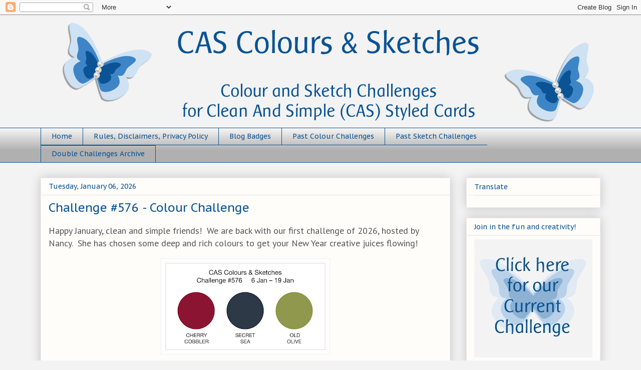

--- FILE ---
content_type: text/html; charset=UTF-8
request_url: http://cascoloursandsketches.blogspot.com/
body_size: 28431
content:
<!DOCTYPE html>
<html class='v2' dir='ltr' lang='en-GB'>
<head>
<link href='https://www.blogger.com/static/v1/widgets/335934321-css_bundle_v2.css' rel='stylesheet' type='text/css'/>
<meta content='width=1100' name='viewport'/>
<meta content='text/html; charset=UTF-8' http-equiv='Content-Type'/>
<meta content='blogger' name='generator'/>
<link href='http://cascoloursandsketches.blogspot.com/favicon.ico' rel='icon' type='image/x-icon'/>
<link href='http://cascoloursandsketches.blogspot.com/' rel='canonical'/>
<link rel="alternate" type="application/atom+xml" title="CAS Colours &amp; Sketches - Atom" href="http://cascoloursandsketches.blogspot.com/feeds/posts/default" />
<link rel="alternate" type="application/rss+xml" title="CAS Colours &amp; Sketches - RSS" href="http://cascoloursandsketches.blogspot.com/feeds/posts/default?alt=rss" />
<link rel="service.post" type="application/atom+xml" title="CAS Colours &amp; Sketches - Atom" href="https://www.blogger.com/feeds/6364020706303504750/posts/default" />
<!--Can't find substitution for tag [blog.ieCssRetrofitLinks]-->
<meta content='http://cascoloursandsketches.blogspot.com/' property='og:url'/>
<meta content='CAS Colours &amp; Sketches' property='og:title'/>
<meta content='' property='og:description'/>
<title>CAS Colours &amp; Sketches</title>
<style type='text/css'>@font-face{font-family:'PT Sans';font-style:normal;font-weight:400;font-display:swap;src:url(//fonts.gstatic.com/s/ptsans/v18/jizaRExUiTo99u79D0-ExcOPIDUg-g.woff2)format('woff2');unicode-range:U+0460-052F,U+1C80-1C8A,U+20B4,U+2DE0-2DFF,U+A640-A69F,U+FE2E-FE2F;}@font-face{font-family:'PT Sans';font-style:normal;font-weight:400;font-display:swap;src:url(//fonts.gstatic.com/s/ptsans/v18/jizaRExUiTo99u79D0aExcOPIDUg-g.woff2)format('woff2');unicode-range:U+0301,U+0400-045F,U+0490-0491,U+04B0-04B1,U+2116;}@font-face{font-family:'PT Sans';font-style:normal;font-weight:400;font-display:swap;src:url(//fonts.gstatic.com/s/ptsans/v18/jizaRExUiTo99u79D0yExcOPIDUg-g.woff2)format('woff2');unicode-range:U+0100-02BA,U+02BD-02C5,U+02C7-02CC,U+02CE-02D7,U+02DD-02FF,U+0304,U+0308,U+0329,U+1D00-1DBF,U+1E00-1E9F,U+1EF2-1EFF,U+2020,U+20A0-20AB,U+20AD-20C0,U+2113,U+2C60-2C7F,U+A720-A7FF;}@font-face{font-family:'PT Sans';font-style:normal;font-weight:400;font-display:swap;src:url(//fonts.gstatic.com/s/ptsans/v18/jizaRExUiTo99u79D0KExcOPIDU.woff2)format('woff2');unicode-range:U+0000-00FF,U+0131,U+0152-0153,U+02BB-02BC,U+02C6,U+02DA,U+02DC,U+0304,U+0308,U+0329,U+2000-206F,U+20AC,U+2122,U+2191,U+2193,U+2212,U+2215,U+FEFF,U+FFFD;}@font-face{font-family:'PT Sans Caption';font-style:normal;font-weight:400;font-display:swap;src:url(//fonts.gstatic.com/s/ptsanscaption/v20/0FlMVP6Hrxmt7-fsUFhlFXNIlpcadw_xYS2ix0YK.woff2)format('woff2');unicode-range:U+0460-052F,U+1C80-1C8A,U+20B4,U+2DE0-2DFF,U+A640-A69F,U+FE2E-FE2F;}@font-face{font-family:'PT Sans Caption';font-style:normal;font-weight:400;font-display:swap;src:url(//fonts.gstatic.com/s/ptsanscaption/v20/0FlMVP6Hrxmt7-fsUFhlFXNIlpcafg_xYS2ix0YK.woff2)format('woff2');unicode-range:U+0301,U+0400-045F,U+0490-0491,U+04B0-04B1,U+2116;}@font-face{font-family:'PT Sans Caption';font-style:normal;font-weight:400;font-display:swap;src:url(//fonts.gstatic.com/s/ptsanscaption/v20/0FlMVP6Hrxmt7-fsUFhlFXNIlpcadA_xYS2ix0YK.woff2)format('woff2');unicode-range:U+0100-02BA,U+02BD-02C5,U+02C7-02CC,U+02CE-02D7,U+02DD-02FF,U+0304,U+0308,U+0329,U+1D00-1DBF,U+1E00-1E9F,U+1EF2-1EFF,U+2020,U+20A0-20AB,U+20AD-20C0,U+2113,U+2C60-2C7F,U+A720-A7FF;}@font-face{font-family:'PT Sans Caption';font-style:normal;font-weight:400;font-display:swap;src:url(//fonts.gstatic.com/s/ptsanscaption/v20/0FlMVP6Hrxmt7-fsUFhlFXNIlpcaeg_xYS2ixw.woff2)format('woff2');unicode-range:U+0000-00FF,U+0131,U+0152-0153,U+02BB-02BC,U+02C6,U+02DA,U+02DC,U+0304,U+0308,U+0329,U+2000-206F,U+20AC,U+2122,U+2191,U+2193,U+2212,U+2215,U+FEFF,U+FFFD;}</style>
<style id='page-skin-1' type='text/css'><!--
/*
-----------------------------------------------
Blogger Template Style
Name:     Awesome Inc.
Designer: Tina Chen
URL:      tinachen.org
----------------------------------------------- */
/* Content
----------------------------------------------- */
body {
font: normal normal 18px PT Sans;
color: #555555;
background: #f3f3f3 none repeat scroll top left;
}
html body .content-outer {
min-width: 0;
max-width: 100%;
width: 100%;
}
a:link {
text-decoration: none;
color: #3d85c6;
}
a:visited {
text-decoration: none;
color: #0b5394;
}
a:hover {
text-decoration: underline;
color: #073763;
}
.body-fauxcolumn-outer .cap-top {
position: absolute;
z-index: 1;
height: 276px;
width: 100%;
background: transparent none repeat-x scroll top left;
_background-image: none;
}
/* Columns
----------------------------------------------- */
.content-inner {
padding: 0;
}
.header-inner .section {
margin: 0 16px;
}
.tabs-inner .section {
margin: 0 16px;
}
.main-inner {
padding-top: 30px;
}
.main-inner .column-center-inner,
.main-inner .column-left-inner,
.main-inner .column-right-inner {
padding: 0 5px;
}
*+html body .main-inner .column-center-inner {
margin-top: -30px;
}
#layout .main-inner .column-center-inner {
margin-top: 0;
}
/* Header
----------------------------------------------- */
.header-outer {
margin: 0 0 0 0;
background: transparent none repeat scroll 0 0;
}
.Header h1 {
font: normal bold 40px Arial, Tahoma, Helvetica, FreeSans, sans-serif;
color: #555555;
text-shadow: 0 0 -1px #000000;
}
.Header h1 a {
color: #555555;
}
.Header .description {
font: normal normal 14px Arial, Tahoma, Helvetica, FreeSans, sans-serif;
color: #555555;
}
.header-inner .Header .titlewrapper,
.header-inner .Header .descriptionwrapper {
padding-left: 0;
padding-right: 0;
margin-bottom: 0;
}
.header-inner .Header .titlewrapper {
padding-top: 22px;
}
/* Tabs
----------------------------------------------- */
.tabs-outer {
overflow: hidden;
position: relative;
background: #f3f3f3 url(//www.blogblog.com/1kt/awesomeinc/tabs_gradient_light.png) repeat scroll 0 0;
}
#layout .tabs-outer {
overflow: visible;
}
.tabs-cap-top, .tabs-cap-bottom {
position: absolute;
width: 100%;
border-top: 1px solid #0b5394;
}
.tabs-cap-bottom {
bottom: 0;
}
.tabs-inner .widget li a {
display: inline-block;
margin: 0;
padding: .6em 1.5em;
font: normal normal 14px PT Sans Caption;
color: #0b5394;
border-top: 1px solid #0b5394;
border-bottom: 1px solid #0b5394;
border-left: 1px solid #0b5394;
height: 16px;
line-height: 16px;
}
.tabs-inner .widget li:last-child a {
border-right: 1px solid #0b5394;
}
.tabs-inner .widget li.selected a, .tabs-inner .widget li a:hover {
background: #cfe2f3 url(//www.blogblog.com/1kt/awesomeinc/tabs_gradient_light.png) repeat-x scroll 0 -100px;
color: #0b5394;
}
/* Headings
----------------------------------------------- */
h2 {
font: normal normal 14px PT Sans Caption;
color: #0b5394;
}
/* Widgets
----------------------------------------------- */
.main-inner .section {
margin: 0 27px;
padding: 0;
}
.main-inner .column-left-outer,
.main-inner .column-right-outer {
margin-top: 0;
}
#layout .main-inner .column-left-outer,
#layout .main-inner .column-right-outer {
margin-top: 0;
}
.main-inner .column-left-inner,
.main-inner .column-right-inner {
background: transparent none repeat 0 0;
-moz-box-shadow: 0 0 0 rgba(0, 0, 0, .2);
-webkit-box-shadow: 0 0 0 rgba(0, 0, 0, .2);
-goog-ms-box-shadow: 0 0 0 rgba(0, 0, 0, .2);
box-shadow: 0 0 0 rgba(0, 0, 0, .2);
-moz-border-radius: 0;
-webkit-border-radius: 0;
-goog-ms-border-radius: 0;
border-radius: 0;
}
#layout .main-inner .column-left-inner,
#layout .main-inner .column-right-inner {
margin-top: 0;
}
.sidebar .widget {
font: normal normal 16px PT Sans;
color: #555555;
}
.sidebar .widget a:link {
color: #3d85c6;
}
.sidebar .widget a:visited {
color: #0b5394;
}
.sidebar .widget a:hover {
color: #073763;
}
.sidebar .widget h2 {
text-shadow: 0 0 -1px #000000;
}
.main-inner .widget {
background-color: #fefdfa;
border: 1px solid #eeeeee;
padding: 0 15px 15px;
margin: 20px -16px;
-moz-box-shadow: 0 0 20px rgba(0, 0, 0, .2);
-webkit-box-shadow: 0 0 20px rgba(0, 0, 0, .2);
-goog-ms-box-shadow: 0 0 20px rgba(0, 0, 0, .2);
box-shadow: 0 0 20px rgba(0, 0, 0, .2);
-moz-border-radius: 0;
-webkit-border-radius: 0;
-goog-ms-border-radius: 0;
border-radius: 0;
}
.main-inner .widget h2 {
margin: 0 -15px;
padding: .6em 15px .5em;
border-bottom: 1px solid #eeeeee;
}
.footer-inner .widget h2 {
padding: 0 0 .4em;
border-bottom: 1px solid #eeeeee;
}
.main-inner .widget h2 + div, .footer-inner .widget h2 + div {
border-top: 1px solid #eeeeee;
padding-top: 8px;
}
.main-inner .widget .widget-content {
margin: 0 -15px;
padding: 7px 15px 0;
}
.main-inner .widget ul, .main-inner .widget #ArchiveList ul.flat {
margin: -8px -15px 0;
padding: 0;
list-style: none;
}
.main-inner .widget #ArchiveList {
margin: -8px 0 0;
}
.main-inner .widget ul li, .main-inner .widget #ArchiveList ul.flat li {
padding: .5em 15px;
text-indent: 0;
color: #666666;
border-top: 1px solid #eeeeee;
border-bottom: 1px solid #eeeeee;
}
.main-inner .widget #ArchiveList ul li {
padding-top: .25em;
padding-bottom: .25em;
}
.main-inner .widget ul li:first-child, .main-inner .widget #ArchiveList ul.flat li:first-child {
border-top: none;
}
.main-inner .widget ul li:last-child, .main-inner .widget #ArchiveList ul.flat li:last-child {
border-bottom: none;
}
.post-body {
position: relative;
}
.main-inner .widget .post-body ul {
padding: 0 2.5em;
margin: .5em 0;
list-style: disc;
}
.main-inner .widget .post-body ul li {
padding: 0.25em 0;
margin-bottom: .25em;
color: #555555;
border: none;
}
.footer-inner .widget ul {
padding: 0;
list-style: none;
}
.widget .zippy {
color: #666666;
}
/* Posts
----------------------------------------------- */
body .main-inner .Blog {
padding: 0;
margin-bottom: 1em;
background-color: transparent;
border: none;
-moz-box-shadow: 0 0 0 rgba(0, 0, 0, 0);
-webkit-box-shadow: 0 0 0 rgba(0, 0, 0, 0);
-goog-ms-box-shadow: 0 0 0 rgba(0, 0, 0, 0);
box-shadow: 0 0 0 rgba(0, 0, 0, 0);
}
.main-inner .section:last-child .Blog:last-child {
padding: 0;
margin-bottom: 1em;
}
.main-inner .widget h2.date-header {
margin: 0 -15px 1px;
padding: 0 0 0 0;
font: normal normal 14px PT Sans Caption;
color: #0b5394;
background: transparent none no-repeat scroll top left;
border-top: 0 solid #cfe2f3;
border-bottom: 1px solid #eeeeee;
-moz-border-radius-topleft: 0;
-moz-border-radius-topright: 0;
-webkit-border-top-left-radius: 0;
-webkit-border-top-right-radius: 0;
border-top-left-radius: 0;
border-top-right-radius: 0;
position: static;
bottom: 100%;
right: 15px;
text-shadow: 0 0 -1px #000000;
}
.main-inner .widget h2.date-header span {
font: normal normal 14px PT Sans Caption;
display: block;
padding: .5em 15px;
border-left: 0 solid #cfe2f3;
border-right: 0 solid #cfe2f3;
}
.date-outer {
position: relative;
margin: 30px 0 20px;
padding: 0 15px;
background-color: #fefdfa;
border: 1px solid #eeeeee;
-moz-box-shadow: 0 0 20px rgba(0, 0, 0, .2);
-webkit-box-shadow: 0 0 20px rgba(0, 0, 0, .2);
-goog-ms-box-shadow: 0 0 20px rgba(0, 0, 0, .2);
box-shadow: 0 0 20px rgba(0, 0, 0, .2);
-moz-border-radius: 0;
-webkit-border-radius: 0;
-goog-ms-border-radius: 0;
border-radius: 0;
}
.date-outer:first-child {
margin-top: 0;
}
.date-outer:last-child {
margin-bottom: 20px;
-moz-border-radius-bottomleft: 0;
-moz-border-radius-bottomright: 0;
-webkit-border-bottom-left-radius: 0;
-webkit-border-bottom-right-radius: 0;
-goog-ms-border-bottom-left-radius: 0;
-goog-ms-border-bottom-right-radius: 0;
border-bottom-left-radius: 0;
border-bottom-right-radius: 0;
}
.date-posts {
margin: 0 -15px;
padding: 0 15px;
clear: both;
}
.post-outer, .inline-ad {
border-top: 1px solid #eeeeee;
margin: 0 -15px;
padding: 15px 15px;
}
.post-outer {
padding-bottom: 10px;
}
.post-outer:first-child {
padding-top: 0;
border-top: none;
}
.post-outer:last-child, .inline-ad:last-child {
border-bottom: none;
}
.post-body {
position: relative;
}
.post-body img {
padding: 8px;
background: #ffffff;
border: 1px solid #eeeeee;
-moz-box-shadow: 0 0 0 rgba(0, 0, 0, .2);
-webkit-box-shadow: 0 0 0 rgba(0, 0, 0, .2);
box-shadow: 0 0 0 rgba(0, 0, 0, .2);
-moz-border-radius: 0;
-webkit-border-radius: 0;
border-radius: 0;
}
h3.post-title, h4 {
font: normal normal 24px PT Sans Caption;
color: #0b5394;
}
h3.post-title a {
font: normal normal 24px PT Sans Caption;
color: #0b5394;
}
h3.post-title a:hover {
color: #073763;
text-decoration: underline;
}
.post-header {
margin: 0 0 1em;
}
.post-body {
line-height: 1.4;
}
.post-outer h2 {
color: #555555;
}
.post-footer {
margin: 1.5em 0 0;
}
#blog-pager {
padding: 15px;
font-size: 120%;
background-color: #fefdfa;
border: 1px solid #eeeeee;
-moz-box-shadow: 0 0 20px rgba(0, 0, 0, .2);
-webkit-box-shadow: 0 0 20px rgba(0, 0, 0, .2);
-goog-ms-box-shadow: 0 0 20px rgba(0, 0, 0, .2);
box-shadow: 0 0 20px rgba(0, 0, 0, .2);
-moz-border-radius: 0;
-webkit-border-radius: 0;
-goog-ms-border-radius: 0;
border-radius: 0;
-moz-border-radius-topleft: 0;
-moz-border-radius-topright: 0;
-webkit-border-top-left-radius: 0;
-webkit-border-top-right-radius: 0;
-goog-ms-border-top-left-radius: 0;
-goog-ms-border-top-right-radius: 0;
border-top-left-radius: 0;
border-top-right-radius-topright: 0;
margin-top: 1em;
}
.blog-feeds, .post-feeds {
margin: 1em 0;
text-align: center;
color: #555555;
}
.blog-feeds a, .post-feeds a {
color: #3d85c6;
}
.blog-feeds a:visited, .post-feeds a:visited {
color: #0b5394;
}
.blog-feeds a:hover, .post-feeds a:hover {
color: #073763;
}
.post-outer .comments {
margin-top: 2em;
}
/* Comments
----------------------------------------------- */
.comments .comments-content .icon.blog-author {
background-repeat: no-repeat;
background-image: url([data-uri]);
}
.comments .comments-content .loadmore a {
border-top: 1px solid #0b5394;
border-bottom: 1px solid #0b5394;
}
.comments .continue {
border-top: 2px solid #0b5394;
}
/* Footer
----------------------------------------------- */
.footer-outer {
margin: -20px 0 -1px;
padding: 20px 0 0;
color: #555555;
overflow: hidden;
}
.footer-fauxborder-left {
border-top: 1px solid #eeeeee;
background: #f3f3f3 none repeat scroll 0 0;
-moz-box-shadow: 0 0 20px rgba(0, 0, 0, .2);
-webkit-box-shadow: 0 0 20px rgba(0, 0, 0, .2);
-goog-ms-box-shadow: 0 0 20px rgba(0, 0, 0, .2);
box-shadow: 0 0 20px rgba(0, 0, 0, .2);
margin: 0 -20px;
}
/* Mobile
----------------------------------------------- */
body.mobile {
background-size: auto;
}
.mobile .body-fauxcolumn-outer {
background: transparent none repeat scroll top left;
}
*+html body.mobile .main-inner .column-center-inner {
margin-top: 0;
}
.mobile .main-inner .widget {
padding: 0 0 15px;
}
.mobile .main-inner .widget h2 + div,
.mobile .footer-inner .widget h2 + div {
border-top: none;
padding-top: 0;
}
.mobile .footer-inner .widget h2 {
padding: 0.5em 0;
border-bottom: none;
}
.mobile .main-inner .widget .widget-content {
margin: 0;
padding: 7px 0 0;
}
.mobile .main-inner .widget ul,
.mobile .main-inner .widget #ArchiveList ul.flat {
margin: 0 -15px 0;
}
.mobile .main-inner .widget h2.date-header {
right: 0;
}
.mobile .date-header span {
padding: 0.4em 0;
}
.mobile .date-outer:first-child {
margin-bottom: 0;
border: 1px solid #eeeeee;
-moz-border-radius-topleft: 0;
-moz-border-radius-topright: 0;
-webkit-border-top-left-radius: 0;
-webkit-border-top-right-radius: 0;
-goog-ms-border-top-left-radius: 0;
-goog-ms-border-top-right-radius: 0;
border-top-left-radius: 0;
border-top-right-radius: 0;
}
.mobile .date-outer {
border-color: #eeeeee;
border-width: 0 1px 1px;
}
.mobile .date-outer:last-child {
margin-bottom: 0;
}
.mobile .main-inner {
padding: 0;
}
.mobile .header-inner .section {
margin: 0;
}
.mobile .post-outer, .mobile .inline-ad {
padding: 5px 0;
}
.mobile .tabs-inner .section {
margin: 0 10px;
}
.mobile .main-inner .widget h2 {
margin: 0;
padding: 0;
}
.mobile .main-inner .widget h2.date-header span {
padding: 0;
}
.mobile .main-inner .widget .widget-content {
margin: 0;
padding: 7px 0 0;
}
.mobile #blog-pager {
border: 1px solid transparent;
background: #f3f3f3 none repeat scroll 0 0;
}
.mobile .main-inner .column-left-inner,
.mobile .main-inner .column-right-inner {
background: transparent none repeat 0 0;
-moz-box-shadow: none;
-webkit-box-shadow: none;
-goog-ms-box-shadow: none;
box-shadow: none;
}
.mobile .date-posts {
margin: 0;
padding: 0;
}
.mobile .footer-fauxborder-left {
margin: 0;
border-top: inherit;
}
.mobile .main-inner .section:last-child .Blog:last-child {
margin-bottom: 0;
}
.mobile-index-contents {
color: #555555;
}
.mobile .mobile-link-button {
background: #3d85c6 url(//www.blogblog.com/1kt/awesomeinc/tabs_gradient_light.png) repeat scroll 0 0;
}
.mobile-link-button a:link, .mobile-link-button a:visited {
color: #ffffff;
}
.mobile .tabs-inner .PageList .widget-content {
background: transparent;
border-top: 1px solid;
border-color: #0b5394;
color: #0b5394;
}
.mobile .tabs-inner .PageList .widget-content .pagelist-arrow {
border-left: 1px solid #0b5394;
}

--></style>
<style id='template-skin-1' type='text/css'><!--
body {
min-width: 1150px;
}
.content-outer, .content-fauxcolumn-outer, .region-inner {
min-width: 1150px;
max-width: 1150px;
_width: 1150px;
}
.main-inner .columns {
padding-left: 0;
padding-right: 300px;
}
.main-inner .fauxcolumn-center-outer {
left: 0;
right: 300px;
/* IE6 does not respect left and right together */
_width: expression(this.parentNode.offsetWidth -
parseInt("0") -
parseInt("300px") + 'px');
}
.main-inner .fauxcolumn-left-outer {
width: 0;
}
.main-inner .fauxcolumn-right-outer {
width: 300px;
}
.main-inner .column-left-outer {
width: 0;
right: 100%;
margin-left: -0;
}
.main-inner .column-right-outer {
width: 300px;
margin-right: -300px;
}
#layout {
min-width: 0;
}
#layout .content-outer {
min-width: 0;
width: 800px;
}
#layout .region-inner {
min-width: 0;
width: auto;
}
body#layout div.add_widget {
padding: 8px;
}
body#layout div.add_widget a {
margin-left: 32px;
}
--></style>
<link href='https://www.blogger.com/dyn-css/authorization.css?targetBlogID=6364020706303504750&amp;zx=9551009e-e999-40e2-95b3-e20cc2fb153d' media='none' onload='if(media!=&#39;all&#39;)media=&#39;all&#39;' rel='stylesheet'/><noscript><link href='https://www.blogger.com/dyn-css/authorization.css?targetBlogID=6364020706303504750&amp;zx=9551009e-e999-40e2-95b3-e20cc2fb153d' rel='stylesheet'/></noscript>
<meta name='google-adsense-platform-account' content='ca-host-pub-1556223355139109'/>
<meta name='google-adsense-platform-domain' content='blogspot.com'/>

<link rel="stylesheet" href="https://fonts.googleapis.com/css2?display=swap&family=Lobster&family=Lobster+Two&family=Kaushan+Script"></head>
<body class='loading variant-light'>
<div class='navbar section' id='navbar' name='Navbar'><div class='widget Navbar' data-version='1' id='Navbar1'><script type="text/javascript">
    function setAttributeOnload(object, attribute, val) {
      if(window.addEventListener) {
        window.addEventListener('load',
          function(){ object[attribute] = val; }, false);
      } else {
        window.attachEvent('onload', function(){ object[attribute] = val; });
      }
    }
  </script>
<div id="navbar-iframe-container"></div>
<script type="text/javascript" src="https://apis.google.com/js/platform.js"></script>
<script type="text/javascript">
      gapi.load("gapi.iframes:gapi.iframes.style.bubble", function() {
        if (gapi.iframes && gapi.iframes.getContext) {
          gapi.iframes.getContext().openChild({
              url: 'https://www.blogger.com/navbar/6364020706303504750?origin\x3dhttp://cascoloursandsketches.blogspot.com',
              where: document.getElementById("navbar-iframe-container"),
              id: "navbar-iframe"
          });
        }
      });
    </script><script type="text/javascript">
(function() {
var script = document.createElement('script');
script.type = 'text/javascript';
script.src = '//pagead2.googlesyndication.com/pagead/js/google_top_exp.js';
var head = document.getElementsByTagName('head')[0];
if (head) {
head.appendChild(script);
}})();
</script>
</div></div>
<div itemscope='itemscope' itemtype='http://schema.org/Blog' style='display: none;'>
<meta content='CAS Colours &amp; Sketches' itemprop='name'/>
</div>
<div class='body-fauxcolumns'>
<div class='fauxcolumn-outer body-fauxcolumn-outer'>
<div class='cap-top'>
<div class='cap-left'></div>
<div class='cap-right'></div>
</div>
<div class='fauxborder-left'>
<div class='fauxborder-right'></div>
<div class='fauxcolumn-inner'>
</div>
</div>
<div class='cap-bottom'>
<div class='cap-left'></div>
<div class='cap-right'></div>
</div>
</div>
</div>
<div class='content'>
<div class='content-fauxcolumns'>
<div class='fauxcolumn-outer content-fauxcolumn-outer'>
<div class='cap-top'>
<div class='cap-left'></div>
<div class='cap-right'></div>
</div>
<div class='fauxborder-left'>
<div class='fauxborder-right'></div>
<div class='fauxcolumn-inner'>
</div>
</div>
<div class='cap-bottom'>
<div class='cap-left'></div>
<div class='cap-right'></div>
</div>
</div>
</div>
<div class='content-outer'>
<div class='content-cap-top cap-top'>
<div class='cap-left'></div>
<div class='cap-right'></div>
</div>
<div class='fauxborder-left content-fauxborder-left'>
<div class='fauxborder-right content-fauxborder-right'></div>
<div class='content-inner'>
<header>
<div class='header-outer'>
<div class='header-cap-top cap-top'>
<div class='cap-left'></div>
<div class='cap-right'></div>
</div>
<div class='fauxborder-left header-fauxborder-left'>
<div class='fauxborder-right header-fauxborder-right'></div>
<div class='region-inner header-inner'>
<div class='header section' id='header' name='Header'><div class='widget Header' data-version='1' id='Header1'>
<div id='header-inner'>
<a href='http://cascoloursandsketches.blogspot.com/' style='display: block'>
<img alt='CAS Colours &amp; Sketches' height='225px; ' id='Header1_headerimg' src='https://blogger.googleusercontent.com/img/b/R29vZ2xl/AVvXsEij9D4Rz231qeUJl_EEHauxB-LbzFrhmEZxXZ73hqSOy6OP19WAZQcYFOFNUWVCYp3On255HX_L6UnSKnAyyLTt39lX4oXg7qumGwgeDS6G6zcW3RXqLzxEmCSgLMi5a6K4qa5LJTt95iHG/s1600/butterfly+CC%2526S+blog+header+png.png' style='display: block' width='1150px; '/>
</a>
</div>
</div></div>
</div>
</div>
<div class='header-cap-bottom cap-bottom'>
<div class='cap-left'></div>
<div class='cap-right'></div>
</div>
</div>
</header>
<div class='tabs-outer'>
<div class='tabs-cap-top cap-top'>
<div class='cap-left'></div>
<div class='cap-right'></div>
</div>
<div class='fauxborder-left tabs-fauxborder-left'>
<div class='fauxborder-right tabs-fauxborder-right'></div>
<div class='region-inner tabs-inner'>
<div class='tabs section' id='crosscol' name='Cross-column'><div class='widget PageList' data-version='1' id='PageList1'>
<h2>Pages</h2>
<div class='widget-content'>
<ul>
<li>
<a href='https://cascoloursandsketches.blogspot.com/'>Home</a>
</li>
<li>
<a href='http://cascoloursandsketches.blogspot.com/p/blog-page_30.html'>Rules, Disclaimers, Privacy Policy</a>
</li>
<li>
<a href='http://cascoloursandsketches.blogspot.com/p/our.html'> Blog Badges </a>
</li>
<li>
<a href='http://cascoloursandsketches.blogspot.com/p/past-colour-challenges.html'>Past Colour Challenges</a>
</li>
<li>
<a href='http://cascoloursandsketches.blogspot.com/p/past-sketch-challenges.html'>Past Sketch Challenges</a>
</li>
<li>
<a href='http://cascoloursandsketches.blogspot.com/p/double-challenges-archive.html'>Double Challenges Archive</a>
</li>
</ul>
<div class='clear'></div>
</div>
</div></div>
<div class='tabs no-items section' id='crosscol-overflow' name='Cross-Column 2'></div>
</div>
</div>
<div class='tabs-cap-bottom cap-bottom'>
<div class='cap-left'></div>
<div class='cap-right'></div>
</div>
</div>
<div class='main-outer'>
<div class='main-cap-top cap-top'>
<div class='cap-left'></div>
<div class='cap-right'></div>
</div>
<div class='fauxborder-left main-fauxborder-left'>
<div class='fauxborder-right main-fauxborder-right'></div>
<div class='region-inner main-inner'>
<div class='columns fauxcolumns'>
<div class='fauxcolumn-outer fauxcolumn-center-outer'>
<div class='cap-top'>
<div class='cap-left'></div>
<div class='cap-right'></div>
</div>
<div class='fauxborder-left'>
<div class='fauxborder-right'></div>
<div class='fauxcolumn-inner'>
</div>
</div>
<div class='cap-bottom'>
<div class='cap-left'></div>
<div class='cap-right'></div>
</div>
</div>
<div class='fauxcolumn-outer fauxcolumn-left-outer'>
<div class='cap-top'>
<div class='cap-left'></div>
<div class='cap-right'></div>
</div>
<div class='fauxborder-left'>
<div class='fauxborder-right'></div>
<div class='fauxcolumn-inner'>
</div>
</div>
<div class='cap-bottom'>
<div class='cap-left'></div>
<div class='cap-right'></div>
</div>
</div>
<div class='fauxcolumn-outer fauxcolumn-right-outer'>
<div class='cap-top'>
<div class='cap-left'></div>
<div class='cap-right'></div>
</div>
<div class='fauxborder-left'>
<div class='fauxborder-right'></div>
<div class='fauxcolumn-inner'>
</div>
</div>
<div class='cap-bottom'>
<div class='cap-left'></div>
<div class='cap-right'></div>
</div>
</div>
<!-- corrects IE6 width calculation -->
<div class='columns-inner'>
<div class='column-center-outer'>
<div class='column-center-inner'>
<div class='main section' id='main' name='Main'><div class='widget Blog' data-version='1' id='Blog1'>
<div class='blog-posts hfeed'>

          <div class="date-outer">
        
<h2 class='date-header'><span>Tuesday, January 06, 2026</span></h2>

          <div class="date-posts">
        
<div class='post-outer'>
<div class='post hentry uncustomized-post-template' itemprop='blogPost' itemscope='itemscope' itemtype='http://schema.org/BlogPosting'>
<meta content='https://blogger.googleusercontent.com/img/b/R29vZ2xl/AVvXsEhmLtkD7qCcFTFYYlcic7pGCKbwu-c3WXSfp9vQz6JHezh91zD5MO3ze3LzWhRv-Mn1gVJoTsXr6C3IlQWSpoaWVmQWHHQ1nE-X4UTjiA1-rTEm0AarUQ446J5yrgMof7ASJ_smMuQoPLYOWu8tQ79DHAjOXXtfl0p6XXG3eT1Ou95kEmb5jaeFW2ttwJQ/s1600/576.png' itemprop='image_url'/>
<meta content='6364020706303504750' itemprop='blogId'/>
<meta content='6493463434230045803' itemprop='postId'/>
<a name='6493463434230045803'></a>
<h3 class='post-title entry-title' itemprop='name'>
<a href='http://cascoloursandsketches.blogspot.com/2026/01/challenge-576-colour-challenge.html'>Challenge #576 - Colour Challenge</a>
</h3>
<div class='post-header'>
<div class='post-header-line-1'></div>
</div>
<div class='post-body entry-content' id='post-body-6493463434230045803' itemprop='description articleBody'>
<p>Happy January, clean and simple friends!&nbsp; We are back with our first challenge of 2026, hosted by Nancy.&nbsp; She has chosen some deep and rich colours to get your New Year creative juices flowing!</p><div class="separator" style="clear: both; text-align: center;"><a href="https://blogger.googleusercontent.com/img/b/R29vZ2xl/AVvXsEhmLtkD7qCcFTFYYlcic7pGCKbwu-c3WXSfp9vQz6JHezh91zD5MO3ze3LzWhRv-Mn1gVJoTsXr6C3IlQWSpoaWVmQWHHQ1nE-X4UTjiA1-rTEm0AarUQ446J5yrgMof7ASJ_smMuQoPLYOWu8tQ79DHAjOXXtfl0p6XXG3eT1Ou95kEmb5jaeFW2ttwJQ/s320/576.png" style="margin-left: 1em; margin-right: 1em;"><img border="0" data-original-height="174" data-original-width="320" height="174" src="https://blogger.googleusercontent.com/img/b/R29vZ2xl/AVvXsEhmLtkD7qCcFTFYYlcic7pGCKbwu-c3WXSfp9vQz6JHezh91zD5MO3ze3LzWhRv-Mn1gVJoTsXr6C3IlQWSpoaWVmQWHHQ1nE-X4UTjiA1-rTEm0AarUQ446J5yrgMof7ASJ_smMuQoPLYOWu8tQ79DHAjOXXtfl0p6XXG3eT1Ou95kEmb5jaeFW2ttwJQ/s1600/576.png" width="320" /></a></div><p>For our colour challenges, you must use all 3 challenge colours. You may also use subtle shades of brown or grey but only in support of the challenge colours, they should not be one of the featured colours on your card. We use Stampin' Up colour names for reference, but you are welcome to use any other companies' products as long as you match the challenge colours as closely as possible.&nbsp;</p><p><b>Please remember to keep your card CAS! </b>As a reminder, 'clean and simple' (CAS) is defined as "uncluttered, with a lot of white or open space, and minimal layers and embellishments". <b>Subtle</b> texture or shading is okay as long as it does not distract from the main focal point of your card.&nbsp;</p><p>Our design team has created the following cards to inspire you:</p><div style="text-align: center;"><a href="https://nancyscreativemess.blogspot.com/2026/01/cas-colours-sketches-576.html" target="_blank">Nancy</a>&nbsp;-- your host!<br /></div><div class="separator" style="clear: both; text-align: center;"><a href="https://blogger.googleusercontent.com/img/b/R29vZ2xl/AVvXsEgEQriGTJSC9ApxBxfR5bsk0xzwVBbjK0MhrCnE6UApPWXDFlL8HCmuC0Op5ga8KBMYk0DWAS67qHvJ8TXqjRVbicAXl669xcP_DLlmZFXUv8wWgMMLWXgNZeyWroMtgfnRktKnny4EBAcH8akCzzCK-45RTixxto8xe871c86_YSnLOULmN7joFmZHZ_Q/s1351/2026-006.jpg" style="margin-left: 1em; margin-right: 1em;"><img border="0" data-original-height="1351" data-original-width="1351" height="320" src="https://blogger.googleusercontent.com/img/b/R29vZ2xl/AVvXsEgEQriGTJSC9ApxBxfR5bsk0xzwVBbjK0MhrCnE6UApPWXDFlL8HCmuC0Op5ga8KBMYk0DWAS67qHvJ8TXqjRVbicAXl669xcP_DLlmZFXUv8wWgMMLWXgNZeyWroMtgfnRktKnny4EBAcH8akCzzCK-45RTixxto8xe871c86_YSnLOULmN7joFmZHZ_Q/s320/2026-006.jpg" width="320" /></a></div><div style="text-align: center;"><br /></div><div style="text-align: center;"><a href="https://didyoustamptoday.blogspot.com/2026/01/tulip-thanks-stampin-up-sunshine-tulips.html" target="_blank">Amanda</a><br /></div><div class="separator" style="clear: both; text-align: center;"><a href="https://blogger.googleusercontent.com/img/b/R29vZ2xl/AVvXsEgLk6BF7dS5pXrgbcwTA_NckA8RBhn7vS9KiAGKEFrVsXba3a86a1t-_GQn9RhJjeFngFlxg3jhNfG5-hz1BSdJ8_ENzfDW5WQ3QOvquy-9ZuWCSiXGKHqdoH1YX-_e3UMK1uEzvDeaqGWvQEFje-GgQjMhxjGTc0S2l8V1Nq9XAcbMc8N143UUL1MTJ_o/s3813/Tulip%20Thanks%20CCS576.JPG" style="margin-left: 1em; margin-right: 1em;"><img border="0" data-original-height="3736" data-original-width="3813" height="314" src="https://blogger.googleusercontent.com/img/b/R29vZ2xl/AVvXsEgLk6BF7dS5pXrgbcwTA_NckA8RBhn7vS9KiAGKEFrVsXba3a86a1t-_GQn9RhJjeFngFlxg3jhNfG5-hz1BSdJ8_ENzfDW5WQ3QOvquy-9ZuWCSiXGKHqdoH1YX-_e3UMK1uEzvDeaqGWvQEFje-GgQjMhxjGTc0S2l8V1Nq9XAcbMc8N143UUL1MTJ_o/s1600/Tulip%20Thanks%20CCS576.JPG" width="320" /></a></div><div style="text-align: center;"><br /></div><div style="text-align: center;"><a href="https://deborahscraftyblog.com/2026/01/06/january-colours-at-cas-colours-sketches-576/" target="_blank">Deborah</a><br /></div><div class="separator" style="clear: both; text-align: center;"><a href="https://blogger.googleusercontent.com/img/b/R29vZ2xl/AVvXsEj_vOo2iITWvedGzVeRFLAWIlmPD3TEFQRO9b6ojOnXEDsQnRuysK-iNEjLp-RKvyfGhngC10FFvC08DlRDVAqzR2DyD9bgCWcEIDpIY_TPzTUx-ggQ31s2XSZ_ZkU_a-NPw_r2ibVgqbrrNegnV2Je8h5ASZMEgddK2BfQokRRFRAXd5mZ3Ikt9_5fB7Y/s2271/CCAS%20576%20Jan%20colours%202.jpg" imageanchor="1" style="margin-left: 1em; margin-right: 1em;"><img border="0" data-original-height="1703" data-original-width="2271" height="240" src="https://blogger.googleusercontent.com/img/b/R29vZ2xl/AVvXsEj_vOo2iITWvedGzVeRFLAWIlmPD3TEFQRO9b6ojOnXEDsQnRuysK-iNEjLp-RKvyfGhngC10FFvC08DlRDVAqzR2DyD9bgCWcEIDpIY_TPzTUx-ggQ31s2XSZ_ZkU_a-NPw_r2ibVgqbrrNegnV2Je8h5ASZMEgddK2BfQokRRFRAXd5mZ3Ikt9_5fB7Y/s320/CCAS%20576%20Jan%20colours%202.jpg" width="320" /></a></div><br /><div style="text-align: center;"><br /></div><div style="text-align: center;"><a href="https://blog.thecraftyowl.co.uk/post/2026/01/06/Clean-And-Simple-Sunshine-And-Tulips-CCS576" target="_blank">Joanne</a><br /><a href="https://blogger.googleusercontent.com/img/b/R29vZ2xl/AVvXsEhMx3HuxN-a2wAbtKQ11kn0E-hWNndKI5BflL4QTb1Q7kJgHtWeGwCx1rxVO9FEjfnUkinbziDOtNyjG9lTsjHC96wmB8DWWCtWahnwQhr6q8Vd3kaqhMonIvyHHGSbuGS56A-jwc3t0-knj2yIJQuaLZ04Qo76D8E3R4srpkFzdH4Hgh6QcYpnoYDIwA/s600/SunshineAndTulipsCAS.jpg" style="margin-left: 1em; margin-right: 1em;"><img border="0" data-original-height="600" data-original-width="600" height="320" src="https://blogger.googleusercontent.com/img/b/R29vZ2xl/AVvXsEhMx3HuxN-a2wAbtKQ11kn0E-hWNndKI5BflL4QTb1Q7kJgHtWeGwCx1rxVO9FEjfnUkinbziDOtNyjG9lTsjHC96wmB8DWWCtWahnwQhr6q8Vd3kaqhMonIvyHHGSbuGS56A-jwc3t0-knj2yIJQuaLZ04Qo76D8E3R4srpkFzdH4Hgh6QcYpnoYDIwA/s320/SunshineAndTulipsCAS.jpg" width="320" /></a><br /><br /><a href="https://inkandcreate.blogspot.com/2026/01/cas-colours-sketches-challenge-576.html" target="_blank">Rachel</a></div><div class="separator" style="clear: both; text-align: center;"><a href="https://blogger.googleusercontent.com/img/b/R29vZ2xl/AVvXsEjGzOH-vUyFtWlM26xF9_di43t5IuGmSkN2GSuzE5TcnbMmWv0qnvvQxtirDW_9GthoNgPS46ZmO6MxGnM3XAya5xd2NN3xnGatTaloEgeKSEFGQyhMvWGLMi-IqJ83su3DTQvrSUcv0zMv6LqmFX2010Iu7xO0Jh9avFk9P_kHVCesGzImT6pLVbh26sRI/s1008/1%206%20Jan%202026.png" style="margin-left: 1em; margin-right: 1em;"><img border="0" data-original-height="1008" data-original-width="854" height="400" src="https://blogger.googleusercontent.com/img/b/R29vZ2xl/AVvXsEjGzOH-vUyFtWlM26xF9_di43t5IuGmSkN2GSuzE5TcnbMmWv0qnvvQxtirDW_9GthoNgPS46ZmO6MxGnM3XAya5xd2NN3xnGatTaloEgeKSEFGQyhMvWGLMi-IqJ83su3DTQvrSUcv0zMv6LqmFX2010Iu7xO0Jh9avFk9P_kHVCesGzImT6pLVbh26sRI/w339-h400/1%206%20Jan%202026.png" width="339" /></a></div><div style="text-align: center;"><br /><a href="https://stampnsip.blogspot.com/2026/01/cas-colours-and-sketches-576-color.html" target="_blank">Suzy</a><br /></div><div class="separator" style="clear: both; text-align: center;"><a href="https://blogger.googleusercontent.com/img/b/R29vZ2xl/AVvXsEh_U0idl1bCW1xk6Kcgg4EL0IVi75Ttv4rd-k1bbxy3BfahRdyJeoTIbolwOHX9LPJEzBdw6QnkdscmdKyJCmxqaEawlAgYDwWrYmJx52gwuXQNdP1yyoS9LnUXXQPC87EmjGJM_TZK2-6XsG4AV-Am973zVFCNMhTk0h492U45ZYoR6NktjpS67hVsXY5V/s2937/PXL_20260105_213752122.jpg" style="margin-left: 1em; margin-right: 1em;"><img border="0" data-original-height="2937" data-original-width="2406" height="400" src="https://blogger.googleusercontent.com/img/b/R29vZ2xl/AVvXsEh_U0idl1bCW1xk6Kcgg4EL0IVi75Ttv4rd-k1bbxy3BfahRdyJeoTIbolwOHX9LPJEzBdw6QnkdscmdKyJCmxqaEawlAgYDwWrYmJx52gwuXQNdP1yyoS9LnUXXQPC87EmjGJM_TZK2-6XsG4AV-Am973zVFCNMhTk0h492U45ZYoR6NktjpS67hVsXY5V/w328-h400/PXL_20260105_213752122.jpg" width="328" /></a></div><div style="text-align: center;"><br /></div><div style="text-align: center;"><a href="http://copicstampsinkyfingers.blogspot.com" target="_blank">Tracey</a><br /></div><div class="separator" style="clear: both; text-align: center;"><a href="https://blogger.googleusercontent.com/img/b/R29vZ2xl/AVvXsEg_iuPe027rRF_6FLstKCI3z6tcbuaXYbNBSyPFfHBD0A9F-bv9I181AyQGmAGmzWoJFJY0FCysWYwPckIBGuytP8yODVt-1zIuv9PzsoSq1-FL8S2Tz1aaB2m5vqZ0YvuvsIBUUQmdkL-rCzY6sjHXpMOcDunk3W-flH3HaEQHXhmaV3zbraR1WMUn7hdh/s1487/b29dbaa9-de38-4d99-b79a-fd447f45371c.jpeg" style="margin-left: 1em; margin-right: 1em;"><img border="0" data-original-height="1487" data-original-width="1190" height="400" src="https://blogger.googleusercontent.com/img/b/R29vZ2xl/AVvXsEg_iuPe027rRF_6FLstKCI3z6tcbuaXYbNBSyPFfHBD0A9F-bv9I181AyQGmAGmzWoJFJY0FCysWYwPckIBGuytP8yODVt-1zIuv9PzsoSq1-FL8S2Tz1aaB2m5vqZ0YvuvsIBUUQmdkL-rCzY6sjHXpMOcDunk3W-flH3HaEQHXhmaV3zbraR1WMUn7hdh/w320-h400/b29dbaa9-de38-4d99-b79a-fd447f45371c.jpeg" width="320" /></a></div><br /><div class="separator" style="clear: both;">Our challenge requirements are listed in the&nbsp;<a href="http://cascoloursandsketches.blogspot.com/p/blog-page_30.html" target="_blank">Challenge Rules</a>&nbsp;tab. Please read them carefully before linking your card.&nbsp;<span style="text-align: center;">Challenge end time is 7:00 pm Eastern US time Monday, January 19, 2026.</span></div><div class="separator" style="clear: both;"><span style="text-align: center;"><br /></span></div><div class="separator" style="clear: both;"><span style="text-align: center;">We'd love to have you join us in the gallery and look forward to seeing what you create!</span></div><div class="separator" style="clear: both;"><span style="text-align: center;"><br /></span></div><div class="separator" style="clear: both; text-align: center;"><a href="https://blogger.googleusercontent.com/img/b/R29vZ2xl/AVvXsEgCM0V8ZVUlqjQELArsuAhb8TkpxvDC9zKRVsOR6EEx3cg4GEIa7Ie0JUKL5_xzl0QuNgs2gAoVstjc77NazoMYb8aeE8d5rs6S6e4AMO72bwhdH5UfvYuPmNQ3eBG8JWU1bOcnwe54DHmy/s1600/butterfly+DT+signature.png" style="margin-left: 1em; margin-right: 1em;"><img border="0" height="83" src="https://blogger.googleusercontent.com/img/b/R29vZ2xl/AVvXsEgCM0V8ZVUlqjQELArsuAhb8TkpxvDC9zKRVsOR6EEx3cg4GEIa7Ie0JUKL5_xzl0QuNgs2gAoVstjc77NazoMYb8aeE8d5rs6S6e4AMO72bwhdH5UfvYuPmNQ3eBG8JWU1bOcnwe54DHmy/s1600/butterfly+DT+signature.png" width="400" /></a></div><div style="text-align: center;"><br /></div><div style="text-align: center;"><br /></div>
<!--start LinkyTools script-->
<script src="https://www.linkytools.com/thumbnail_linky_include.aspx?id=318347" type="text/javascript"></script>
<!--end LinkyTools script-->
<div style='clear: both;'></div>
</div>
<div class='post-footer'>
<div class='post-footer-line post-footer-line-1'>
<span class='post-author vcard'>
Posted by
<span class='fn' itemprop='author' itemscope='itemscope' itemtype='http://schema.org/Person'>
<meta content='https://www.blogger.com/profile/07636851065091287277' itemprop='url'/>
<a class='g-profile' href='https://www.blogger.com/profile/07636851065091287277' rel='author' title='author profile'>
<span itemprop='name'>Nancy</span>
</a>
</span>
</span>
<span class='post-timestamp'>
at
<meta content='http://cascoloursandsketches.blogspot.com/2026/01/challenge-576-colour-challenge.html' itemprop='url'/>
<a class='timestamp-link' href='http://cascoloursandsketches.blogspot.com/2026/01/challenge-576-colour-challenge.html' rel='bookmark' title='permanent link'><abbr class='published' itemprop='datePublished' title='2026-01-06T07:00:00-05:00'>1/06/2026 07:00:00 am</abbr></a>
</span>
<span class='post-comment-link'>
<a class='comment-link' href='http://cascoloursandsketches.blogspot.com/2026/01/challenge-576-colour-challenge.html#comment-form' onclick=''>
No comments:
  </a>
</span>
<span class='post-icons'>
</span>
<div class='post-share-buttons goog-inline-block'>
<a class='goog-inline-block share-button sb-email' href='https://www.blogger.com/share-post.g?blogID=6364020706303504750&postID=6493463434230045803&target=email' target='_blank' title='Email This'><span class='share-button-link-text'>Email This</span></a><a class='goog-inline-block share-button sb-blog' href='https://www.blogger.com/share-post.g?blogID=6364020706303504750&postID=6493463434230045803&target=blog' onclick='window.open(this.href, "_blank", "height=270,width=475"); return false;' target='_blank' title='BlogThis!'><span class='share-button-link-text'>BlogThis!</span></a><a class='goog-inline-block share-button sb-twitter' href='https://www.blogger.com/share-post.g?blogID=6364020706303504750&postID=6493463434230045803&target=twitter' target='_blank' title='Share to X'><span class='share-button-link-text'>Share to X</span></a><a class='goog-inline-block share-button sb-facebook' href='https://www.blogger.com/share-post.g?blogID=6364020706303504750&postID=6493463434230045803&target=facebook' onclick='window.open(this.href, "_blank", "height=430,width=640"); return false;' target='_blank' title='Share to Facebook'><span class='share-button-link-text'>Share to Facebook</span></a><a class='goog-inline-block share-button sb-pinterest' href='https://www.blogger.com/share-post.g?blogID=6364020706303504750&postID=6493463434230045803&target=pinterest' target='_blank' title='Share to Pinterest'><span class='share-button-link-text'>Share to Pinterest</span></a>
</div>
</div>
<div class='post-footer-line post-footer-line-2'>
<span class='post-labels'>
Labels:
<a href='http://cascoloursandsketches.blogspot.com/search/label/Challenges' rel='tag'>Challenges</a>,
<a href='http://cascoloursandsketches.blogspot.com/search/label/Sketch%20Challenges' rel='tag'>Sketch Challenges</a>
</span>
</div>
<div class='post-footer-line post-footer-line-3'>
<span class='post-location'>
</span>
</div>
</div>
</div>
</div>

          </div></div>
        

          <div class="date-outer">
        
<h2 class='date-header'><span>Friday, January 02, 2026</span></h2>

          <div class="date-posts">
        
<div class='post-outer'>
<div class='post hentry uncustomized-post-template' itemprop='blogPost' itemscope='itemscope' itemtype='http://schema.org/BlogPosting'>
<meta content='https://blogger.googleusercontent.com/img/b/R29vZ2xl/AVvXsEhCTDklXonKhDmbcFmF9l82dEmxqQs0Olq3v1AmwuubrfwHRWIUdVBpAL-TlA2zJemdYfQHrER95hPQ-uygvxsGzeyfoWVsXdL_aTXLhFTKsRDcjMPnmk5UJ-TQwrzVf4J-K0q4eCt7LvAM58FtCGI9A2ro95AtYHWdAQEjQIJA_i7bgDxV3iwbcfu8pjwM/w320-h280/20251213_094803.jpg' itemprop='image_url'/>
<meta content='6364020706303504750' itemprop='blogId'/>
<meta content='6928592534885376855' itemprop='postId'/>
<a name='6928592534885376855'></a>
<h3 class='post-title entry-title' itemprop='name'>
<a href='http://cascoloursandsketches.blogspot.com/2026/01/fabulous-favourites-seasonal-challenge.html'>Fabulous Favourites seasonal challenge #575</a>
</h3>
<div class='post-header'>
<div class='post-header-line-1'></div>
</div>
<div class='post-body entry-content' id='post-body-6928592534885376855' itemprop='description articleBody'>
<p>&nbsp;Thank you to everyone who participated in our seasonal challenge. We loved seeing what everyone created from the year's sketch and colour challenges. The Design Team has chosen the following cards as our Fabulous Favourites.&nbsp;</p><p>In order of entry into the challenge, we congratulate:</p><div style="text-align: center;"><a href="https://franmadeinoregon.blogspot.com/2025/12/celebrate-season.html" target="_blank">#5 - Fran</a>&nbsp;- colour challenge #573<br /><img border="0" data-original-height="2673" data-original-width="3056" height="280" src="https://blogger.googleusercontent.com/img/b/R29vZ2xl/AVvXsEhCTDklXonKhDmbcFmF9l82dEmxqQs0Olq3v1AmwuubrfwHRWIUdVBpAL-TlA2zJemdYfQHrER95hPQ-uygvxsGzeyfoWVsXdL_aTXLhFTKsRDcjMPnmk5UJ-TQwrzVf4J-K0q4eCt7LvAM58FtCGI9A2ro95AtYHWdAQEjQIJA_i7bgDxV3iwbcfu8pjwM/w320-h280/20251213_094803.jpg" style="text-align: start;" width="320" /></div><div style="text-align: center;"><div style="text-align: start;"><br /></div><a href="https://www.instagram.com/p/DSosEa0jtjw/?igsh=bTIzN3EwdXowNGdr" target="_blank">#10 - Prudence</a>&nbsp;- sketch challenge #568<br /></div><div class="separator" style="clear: both; text-align: center;"><a href="https://blogger.googleusercontent.com/img/b/R29vZ2xl/AVvXsEgr5nQEnOLzvSJPXVh4OmY3AZjZn0Nacbm8UWqXmTlwBXJRBHK9nwk2puxWJPPFJhgrpQewhN_oav-NirguziT1NhiWEcAVnwR_PsPN3EBhvu_-AHEIsUXQ8VvDKv4n88xe_-v5XOvuBucFkuFatEWYH20YApbnW35sPwxy-ievlJZ6mGW2DC1dPOOlbxYa/s1190/Screen%20Shot%202026-01-03%20at%208.38.00%20am.png" imageanchor="1" style="margin-left: 1em; margin-right: 1em;"><img border="0" data-original-height="1148" data-original-width="1190" height="309" src="https://blogger.googleusercontent.com/img/b/R29vZ2xl/AVvXsEgr5nQEnOLzvSJPXVh4OmY3AZjZn0Nacbm8UWqXmTlwBXJRBHK9nwk2puxWJPPFJhgrpQewhN_oav-NirguziT1NhiWEcAVnwR_PsPN3EBhvu_-AHEIsUXQ8VvDKv4n88xe_-v5XOvuBucFkuFatEWYH20YApbnW35sPwxy-ievlJZ6mGW2DC1dPOOlbxYa/w320-h309/Screen%20Shot%202026-01-03%20at%208.38.00%20am.png" width="320" /></a></div><div class="separator" style="clear: both; text-align: center;"><br /><a href="https://maria-mood.blogspot.com/2025/12/white-christmas.html" target="_blank">#12 - Maria</a>&nbsp;- sketch challenge #574<br /></div><div style="text-align: center;"><img border="0" data-original-height="1325" data-original-width="1297" height="320" src="https://blogger.googleusercontent.com/img/b/R29vZ2xl/AVvXsEjpLCDZyjhajTVSUDfOgyNQYU1SP2bY2NtARHuEd6yfFHzBOnpJsIT2UGkSwmCe-Obywh7GI2Y_twoI8u9yTO43s0X9GOd1LIk0g3AL8WCxyAhqMNU2pAIvVr89cF7q8jqt2V_QAlCwMbxygmfecTBTAb9nsTnzwjW0mj4541U95ezS7fx_SwuushVznbM/w313-h320/DSC_0061.jpg" style="text-align: start;" width="313" /></div><br />Awesome job, everyone! Please feel welcome to copy our winners' badge and display it on your blog:<br /><div class="separator" style="clear: both; text-align: center;"><br /></div><div class="separator" style="clear: both; text-align: center;"><a href="https://blogger.googleusercontent.com/img/b/R29vZ2xl/AVvXsEgSaqv3sa5Z5A-DcYBTNFOOICRhPv2lMkkxUYWMEcGr-MrCiiK0phWNmFqu6CGIa_4DdMBBmY64KHgzPI5w7jTl1Iz6bwz8A975kiJyg3GNUahQSqzjcx3gY2_z4bg0crswKM_SHaVGtiutBthE9xfTAhzb6osX6XoYSIUIx-R7Vm1aRaQoQCBYVpZiI1tp/s250/Fab%20Fave%20U%20Blog%20Badge-001.png" style="margin-left: 1em; margin-right: 1em;"><img border="0" data-original-height="250" data-original-width="250" height="250" src="https://blogger.googleusercontent.com/img/b/R29vZ2xl/AVvXsEgSaqv3sa5Z5A-DcYBTNFOOICRhPv2lMkkxUYWMEcGr-MrCiiK0phWNmFqu6CGIa_4DdMBBmY64KHgzPI5w7jTl1Iz6bwz8A975kiJyg3GNUahQSqzjcx3gY2_z4bg0crswKM_SHaVGtiutBthE9xfTAhzb6osX6XoYSIUIx-R7Vm1aRaQoQCBYVpZiI1tp/s1600/Fab%20Fave%20U%20Blog%20Badge-001.png" width="250" /></a></div><br />Our next challenge begins 7am Eastern US time Tuesday 6 January 2026. &nbsp;We'd love to have you join us!<br /><br /><div class="separator" style="clear: both; text-align: center;"><a href="https://blogger.googleusercontent.com/img/b/R29vZ2xl/AVvXsEgU-DHLGnDfBmJ2_jlrj5dwYUKhHIHAC0lR-Tq4O1IBMIs86v0iA2rxcwM23kZBnhUJkJY3Ee22S7FCvMe9w75lw6_DXIjXHFlx0lrb0zEs-_mMyrqDwwQB1pkmgt2U_zgeN5DT_zzAbX1N/s475/butterfly+DT+signature.png" style="margin-left: 1em; margin-right: 1em;"><img border="0" data-original-height="100" data-original-width="475" height="84" src="https://blogger.googleusercontent.com/img/b/R29vZ2xl/AVvXsEgU-DHLGnDfBmJ2_jlrj5dwYUKhHIHAC0lR-Tq4O1IBMIs86v0iA2rxcwM23kZBnhUJkJY3Ee22S7FCvMe9w75lw6_DXIjXHFlx0lrb0zEs-_mMyrqDwwQB1pkmgt2U_zgeN5DT_zzAbX1N/w400-h84/butterfly+DT+signature.png" width="400" /></a></div><div><br /></div>
<div style='clear: both;'></div>
</div>
<div class='post-footer'>
<div class='post-footer-line post-footer-line-1'>
<span class='post-author vcard'>
Posted by
<span class='fn' itemprop='author' itemscope='itemscope' itemtype='http://schema.org/Person'>
<meta content='https://www.blogger.com/profile/06783670815141911339' itemprop='url'/>
<a class='g-profile' href='https://www.blogger.com/profile/06783670815141911339' rel='author' title='author profile'>
<span itemprop='name'>Rachel D</span>
</a>
</span>
</span>
<span class='post-timestamp'>
at
<meta content='http://cascoloursandsketches.blogspot.com/2026/01/fabulous-favourites-seasonal-challenge.html' itemprop='url'/>
<a class='timestamp-link' href='http://cascoloursandsketches.blogspot.com/2026/01/fabulous-favourites-seasonal-challenge.html' rel='bookmark' title='permanent link'><abbr class='published' itemprop='datePublished' title='2026-01-02T17:00:00-05:00'>1/02/2026 05:00:00 pm</abbr></a>
</span>
<span class='post-comment-link'>
<a class='comment-link' href='http://cascoloursandsketches.blogspot.com/2026/01/fabulous-favourites-seasonal-challenge.html#comment-form' onclick=''>
No comments:
  </a>
</span>
<span class='post-icons'>
</span>
<div class='post-share-buttons goog-inline-block'>
<a class='goog-inline-block share-button sb-email' href='https://www.blogger.com/share-post.g?blogID=6364020706303504750&postID=6928592534885376855&target=email' target='_blank' title='Email This'><span class='share-button-link-text'>Email This</span></a><a class='goog-inline-block share-button sb-blog' href='https://www.blogger.com/share-post.g?blogID=6364020706303504750&postID=6928592534885376855&target=blog' onclick='window.open(this.href, "_blank", "height=270,width=475"); return false;' target='_blank' title='BlogThis!'><span class='share-button-link-text'>BlogThis!</span></a><a class='goog-inline-block share-button sb-twitter' href='https://www.blogger.com/share-post.g?blogID=6364020706303504750&postID=6928592534885376855&target=twitter' target='_blank' title='Share to X'><span class='share-button-link-text'>Share to X</span></a><a class='goog-inline-block share-button sb-facebook' href='https://www.blogger.com/share-post.g?blogID=6364020706303504750&postID=6928592534885376855&target=facebook' onclick='window.open(this.href, "_blank", "height=430,width=640"); return false;' target='_blank' title='Share to Facebook'><span class='share-button-link-text'>Share to Facebook</span></a><a class='goog-inline-block share-button sb-pinterest' href='https://www.blogger.com/share-post.g?blogID=6364020706303504750&postID=6928592534885376855&target=pinterest' target='_blank' title='Share to Pinterest'><span class='share-button-link-text'>Share to Pinterest</span></a>
</div>
</div>
<div class='post-footer-line post-footer-line-2'>
<span class='post-labels'>
Labels:
<a href='http://cascoloursandsketches.blogspot.com/search/label/Winners' rel='tag'>Winners</a>
</span>
</div>
<div class='post-footer-line post-footer-line-3'>
<span class='post-location'>
</span>
</div>
</div>
</div>
</div>

          </div></div>
        

          <div class="date-outer">
        
<h2 class='date-header'><span>Friday, December 12, 2025</span></h2>

          <div class="date-posts">
        
<div class='post-outer'>
<div class='post hentry uncustomized-post-template' itemprop='blogPost' itemscope='itemscope' itemtype='http://schema.org/BlogPosting'>
<meta content='https://blogger.googleusercontent.com/img/b/R29vZ2xl/AVvXsEj_fvfBeY736Pa-oV4MnORBlLIXgrPuZRVOgCfN8EExTx5q8uTct1KKUHRelCu4hFaHrrI_L_wdjnMFDWh_I2LkgZ8obAUv0eUOl7V57uKdsZJyrAH2gsit1sglMdpwBR172I7Oq9maFzV3cQMlUjNSS67-a-FSQBSgrSMh-38FfF16DoA9umqUsN4ac4Q/w249-h320/1LeAnne%20Pugliese%20WeeInklings%20Deer%20Friend.JPG' itemprop='image_url'/>
<meta content='6364020706303504750' itemprop='blogId'/>
<meta content='6911452871441814804' itemprop='postId'/>
<a name='6911452871441814804'></a>
<h3 class='post-title entry-title' itemprop='name'>
<a href='http://cascoloursandsketches.blogspot.com/2025/12/fabulous-favourites-sketch-challenge-574.html'>Fabulous Favourites Sketch Challenge #574</a>
</h3>
<div class='post-header'>
<div class='post-header-line-1'></div>
</div>
<div class='post-body entry-content' id='post-body-6911452871441814804' itemprop='description articleBody'>
<p>&nbsp;Thank you to everyone who participated in our previous challenge. We loved seeing what everyone created! The Design Team has chosen the following cards as our Fabulous Favourites.&nbsp;</p><p>In order of entry into the challenge, we congratulate:</p><div style="text-align: center;"><a href="http://weeinklings.blogspot.com/2025/11/to-deer-friend.html" target="_blank">#1 - LeAnne</a><br /><img border="0" data-original-height="2787" data-original-width="2165" height="320" src="https://blogger.googleusercontent.com/img/b/R29vZ2xl/AVvXsEj_fvfBeY736Pa-oV4MnORBlLIXgrPuZRVOgCfN8EExTx5q8uTct1KKUHRelCu4hFaHrrI_L_wdjnMFDWh_I2LkgZ8obAUv0eUOl7V57uKdsZJyrAH2gsit1sglMdpwBR172I7Oq9maFzV3cQMlUjNSS67-a-FSQBSgrSMh-38FfF16DoA9umqUsN4ac4Q/w249-h320/1LeAnne%20Pugliese%20WeeInklings%20Deer%20Friend.JPG" style="text-align: start;" width="249" /></div><div style="text-align: center;"><div style="text-align: start;"><br /></div><a href="http://snapdragonstamps.blogspot.com/2025/12/paper-blizzard.html" target="_blank">#4 - Christy</a><br /><img border="0" data-original-height="1920" data-original-width="1632" height="320" src="https://blogger.googleusercontent.com/img/b/R29vZ2xl/AVvXsEjv1n4kEK7nKjs_X_7J0wDAvCwtUM4TdRRG1r1iDl-15D7VMHsp6fLtrTz528MLu0VYoXLGdsgzkgHKmGV0NfoDtVSuRuim9_GdZRmS0OdlBXgW0fTxubfsqLbiSpUq0eFJBppEcRwkvO_dTo7MQahB8cjEQfWaxhl0p1zJxWW0QQNHsK79O5GCYq5lgbc-/w272-h320/Snow%20Flurry%20CC&amp;S574%20ATC297.JPG" style="text-align: start;" width="272" /></div><div style="text-align: center;"><div style="text-align: start;"><br /></div><a href="http://debhorstcreaterofsendablesentiments.blogspot.com/2025/12/2-card-friday.html" target="_blank">#5 - Deb</a><br /><img data-original-height="3340" data-original-width="2690" height="320" src="https://blogger.googleusercontent.com/img/a/AVvXsEjBTgLgg5bi0bwKBrctKnhvEqAYkzBYIhqXpuvP08drKgqzC-_iOD77xAlXlGYYNSrRVt_17klZZYfOQb1BYeqjx3bsZXlehcE3cttlkfCJHo79S8RKxb4VYLXg4FcpJYEPYLclEybzmEPZoGZv-vl3nWyYCgdJ3woZ_5OA5HqU1RSi3Odg2HWLxHu5h5fy=w258-h320" style="text-align: start;" width="258" /><br /><br /></div>Awesome job, everyone! Please feel welcome to copy our winners' badge and display it on your blog:<br /><div class="separator" style="clear: both; text-align: center;"><br /></div><div class="separator" style="clear: both; text-align: center;"><a href="https://blogger.googleusercontent.com/img/b/R29vZ2xl/AVvXsEgSaqv3sa5Z5A-DcYBTNFOOICRhPv2lMkkxUYWMEcGr-MrCiiK0phWNmFqu6CGIa_4DdMBBmY64KHgzPI5w7jTl1Iz6bwz8A975kiJyg3GNUahQSqzjcx3gY2_z4bg0crswKM_SHaVGtiutBthE9xfTAhzb6osX6XoYSIUIx-R7Vm1aRaQoQCBYVpZiI1tp/s250/Fab%20Fave%20U%20Blog%20Badge-001.png" style="margin-left: 1em; margin-right: 1em;"><img border="0" data-original-height="250" data-original-width="250" height="250" src="https://blogger.googleusercontent.com/img/b/R29vZ2xl/AVvXsEgSaqv3sa5Z5A-DcYBTNFOOICRhPv2lMkkxUYWMEcGr-MrCiiK0phWNmFqu6CGIa_4DdMBBmY64KHgzPI5w7jTl1Iz6bwz8A975kiJyg3GNUahQSqzjcx3gY2_z4bg0crswKM_SHaVGtiutBthE9xfTAhzb6osX6XoYSIUIx-R7Vm1aRaQoQCBYVpZiI1tp/s1600/Fab%20Fave%20U%20Blog%20Badge-001.png" width="250" /></a></div><br />If you haven't played along with us yet, there is still time to join in our current challenge:&nbsp;<a href="https://cascoloursandsketches.blogspot.com" target="_blank">#575 - seasonal challenge</a>. You have until 6:00 pm Eastern US time Monday, 29 December 2025 to link your card to the challenge post. We'd love to have you join us!<br /><br /><div class="separator" style="clear: both; text-align: center;"><a href="https://blogger.googleusercontent.com/img/b/R29vZ2xl/AVvXsEgU-DHLGnDfBmJ2_jlrj5dwYUKhHIHAC0lR-Tq4O1IBMIs86v0iA2rxcwM23kZBnhUJkJY3Ee22S7FCvMe9w75lw6_DXIjXHFlx0lrb0zEs-_mMyrqDwwQB1pkmgt2U_zgeN5DT_zzAbX1N/s475/butterfly+DT+signature.png" style="margin-left: 1em; margin-right: 1em;"><img border="0" data-original-height="100" data-original-width="475" height="84" src="https://blogger.googleusercontent.com/img/b/R29vZ2xl/AVvXsEgU-DHLGnDfBmJ2_jlrj5dwYUKhHIHAC0lR-Tq4O1IBMIs86v0iA2rxcwM23kZBnhUJkJY3Ee22S7FCvMe9w75lw6_DXIjXHFlx0lrb0zEs-_mMyrqDwwQB1pkmgt2U_zgeN5DT_zzAbX1N/w400-h84/butterfly+DT+signature.png" width="400" /></a></div><div><br /></div>
<div style='clear: both;'></div>
</div>
<div class='post-footer'>
<div class='post-footer-line post-footer-line-1'>
<span class='post-author vcard'>
Posted by
<span class='fn' itemprop='author' itemscope='itemscope' itemtype='http://schema.org/Person'>
<meta content='https://www.blogger.com/profile/00883178213857955544' itemprop='url'/>
<a class='g-profile' href='https://www.blogger.com/profile/00883178213857955544' rel='author' title='author profile'>
<span itemprop='name'>Deborah Wheeler</span>
</a>
</span>
</span>
<span class='post-timestamp'>
at
<meta content='http://cascoloursandsketches.blogspot.com/2025/12/fabulous-favourites-sketch-challenge-574.html' itemprop='url'/>
<a class='timestamp-link' href='http://cascoloursandsketches.blogspot.com/2025/12/fabulous-favourites-sketch-challenge-574.html' rel='bookmark' title='permanent link'><abbr class='published' itemprop='datePublished' title='2025-12-12T18:00:00-05:00'>12/12/2025 06:00:00 pm</abbr></a>
</span>
<span class='post-comment-link'>
<a class='comment-link' href='http://cascoloursandsketches.blogspot.com/2025/12/fabulous-favourites-sketch-challenge-574.html#comment-form' onclick=''>
2 comments:
  </a>
</span>
<span class='post-icons'>
</span>
<div class='post-share-buttons goog-inline-block'>
<a class='goog-inline-block share-button sb-email' href='https://www.blogger.com/share-post.g?blogID=6364020706303504750&postID=6911452871441814804&target=email' target='_blank' title='Email This'><span class='share-button-link-text'>Email This</span></a><a class='goog-inline-block share-button sb-blog' href='https://www.blogger.com/share-post.g?blogID=6364020706303504750&postID=6911452871441814804&target=blog' onclick='window.open(this.href, "_blank", "height=270,width=475"); return false;' target='_blank' title='BlogThis!'><span class='share-button-link-text'>BlogThis!</span></a><a class='goog-inline-block share-button sb-twitter' href='https://www.blogger.com/share-post.g?blogID=6364020706303504750&postID=6911452871441814804&target=twitter' target='_blank' title='Share to X'><span class='share-button-link-text'>Share to X</span></a><a class='goog-inline-block share-button sb-facebook' href='https://www.blogger.com/share-post.g?blogID=6364020706303504750&postID=6911452871441814804&target=facebook' onclick='window.open(this.href, "_blank", "height=430,width=640"); return false;' target='_blank' title='Share to Facebook'><span class='share-button-link-text'>Share to Facebook</span></a><a class='goog-inline-block share-button sb-pinterest' href='https://www.blogger.com/share-post.g?blogID=6364020706303504750&postID=6911452871441814804&target=pinterest' target='_blank' title='Share to Pinterest'><span class='share-button-link-text'>Share to Pinterest</span></a>
</div>
</div>
<div class='post-footer-line post-footer-line-2'>
<span class='post-labels'>
Labels:
<a href='http://cascoloursandsketches.blogspot.com/search/label/Winners' rel='tag'>Winners</a>
</span>
</div>
<div class='post-footer-line post-footer-line-3'>
<span class='post-location'>
</span>
</div>
</div>
</div>
</div>

          </div></div>
        

          <div class="date-outer">
        
<h2 class='date-header'><span>Tuesday, December 09, 2025</span></h2>

          <div class="date-posts">
        
<div class='post-outer'>
<div class='post hentry uncustomized-post-template' itemprop='blogPost' itemscope='itemscope' itemtype='http://schema.org/BlogPosting'>
<meta content='https://blogger.googleusercontent.com/img/b/R29vZ2xl/AVvXsEgxUqAeuyGragLWAqA1lwuk9rRUO-S-pCXmPB_fw5oAJhlTzO7QVSCctxDABkJUUzGrxqpdiVO6ZKoDSBqYArNv2upNkUTLympJlPvqPcoLgkuT50V-GStOAA1uoykxyy5zQ7W2hF3wyM_sbl6e2RfPaJKNRdqr1A0ur4gvP5GWK9KSOVJAzlBzv_9ui7o/s320/Screen%20Shot%202025-05-25%20at%2010.46.57%20am.png' itemprop='image_url'/>
<meta content='6364020706303504750' itemprop='blogId'/>
<meta content='455992588743096015' itemprop='postId'/>
<a name='455992588743096015'></a>
<h3 class='post-title entry-title' itemprop='name'>
<a href='http://cascoloursandsketches.blogspot.com/2025/12/challenge-575-seasonal-challenge.html'>Challenge #575 - Seasonal Challenge</a>
</h3>
<div class='post-header'>
<div class='post-header-line-1'></div>
</div>
<div class='post-body entry-content' id='post-body-455992588743096015' itemprop='description articleBody'>
<p>Hello everyone! and welcome to our last challenge of this year.&nbsp;</p><p>Firstly, please join us in welcoming our new design team member, Tracey Stevenson. Welcome Tracey! We're so happy you'll share your inspiration and gorgeous cards with us. Please take a moment to check out Tracey's&nbsp;<a href="https://copicstampsinkyfingers.blogspot.com" target="_blank">blog</a>&nbsp;- you will find many beautiful ideas.&nbsp;</p><p>Onto the challenge, and as is tradition, we have a seasonal challenge. You can pick any CC&amp;S&nbsp;<a href="https://cascoloursandsketches.blogspot.com/p/past-colour-challenges.html" target="_blank">colour</a>&nbsp;or <a href="https://cascoloursandsketches.blogspot.com/p/past-sketch-challenges.html" target="_blank">sketch</a> challenge from 2025 and make a seasonal card. It can be for christmas or the holiday you celebrate, or just a winter/summer card, you'll be using the colour combo or the sketch as a prompt, or if you're feeling keen, use one of each! Make sure you tell us which challenge you're using for your card.</p><p>We know it's a busy time, so we're extending the closing time for this challenge - you'll have 3 weeks to share your lovely cards with us!</p><p style="text-align: center;"><img border="0" data-original-height="432" data-original-width="814" height="170" src="https://blogger.googleusercontent.com/img/b/R29vZ2xl/AVvXsEgxUqAeuyGragLWAqA1lwuk9rRUO-S-pCXmPB_fw5oAJhlTzO7QVSCctxDABkJUUzGrxqpdiVO6ZKoDSBqYArNv2upNkUTLympJlPvqPcoLgkuT50V-GStOAA1uoykxyy5zQ7W2hF3wyM_sbl6e2RfPaJKNRdqr1A0ur4gvP5GWK9KSOVJAzlBzv_9ui7o/s320/Screen%20Shot%202025-05-25%20at%2010.46.57%20am.png" width="320" /></p><p>For our colour challenges, you must use all of the stated challenge colours. You may also use neutral colours; however, the challenge colours should be the most noticeable ones featured on your card. We use Stampin' Up colour names for reference, but you are welcome to use any other companies' products as long as you match the challenge colours as closely as possible.&nbsp;</p><p>If using a sketch, feel free to flip or rotate the sketch when creating your card.&nbsp;</p><p>Just remember to keep your card CAS!</p><p>Our design team has created the following cards to inspire you:</p><div style="text-align: center;"><a href="https://didyoustamptoday.blogspot.com/2025/12/christmas-4-square-stampin-up-little.html" target="_blank">Amanda</a><br /></div><div class="separator" style="clear: both; text-align: center;"><a href="https://blogger.googleusercontent.com/img/b/R29vZ2xl/AVvXsEgkmVrGJWje-CcQcmQzev3-Gc-Pl_XILyn_hTB2BoTMjZjBQLET953gHUP0ivOe5yxxILxi_u9ZSO3uS6902BqR68Hfz97JRqdS9nUwjMvhbVM9oLq858oB_-hzUZYTXnbP50UfzBK0CqT7y1GXjA7gcGRp3ftQREqkBm4nwpltxXAV1yHCpn6TZHr9SMM/s3801/Christmas%204%20Square%20CCS575.JPG" style="margin-left: 1em; margin-right: 1em;"><img border="0" data-original-height="3756" data-original-width="3801" height="395" src="https://blogger.googleusercontent.com/img/b/R29vZ2xl/AVvXsEgkmVrGJWje-CcQcmQzev3-Gc-Pl_XILyn_hTB2BoTMjZjBQLET953gHUP0ivOe5yxxILxi_u9ZSO3uS6902BqR68Hfz97JRqdS9nUwjMvhbVM9oLq858oB_-hzUZYTXnbP50UfzBK0CqT7y1GXjA7gcGRp3ftQREqkBm4nwpltxXAV1yHCpn6TZHr9SMM/s1600/Christmas%204%20Square%20CCS575.JPG" width="400" /></a></div><div style="text-align: center;"><br /></div><div style="text-align: center;"><a href="https://deborahscraftyblog.com/2025/12/09/seasonal-sketch-at-cas-colours-sketches-575/" target="_blank">Deborah</a></div><div style="text-align: center;">using sketch #564</div><div class="separator" style="clear: both; text-align: center;"><a href="https://blogger.googleusercontent.com/img/b/R29vZ2xl/AVvXsEgUSt2Ynw5gIF7jGGsiTN1Bsl89I8thhyxuuCw9suw8ro4nyvSACOQtZOcbArJWCjteaP92xuhn9LI8hJUqk7bO93E8_Hgt1q90lDGZvmqX9P22aA6BuSD6VzLdR-KS6-CrEU1-JHdRNsezUUMAEcgHm4k6jIu1s6hGGEqE3S2Vc2eeyboM0FNo6WvvoLw/s2429/CCAS%20575%20prev%20sketch%202.jpg" style="margin-left: 1em; margin-right: 1em;"><img border="0" data-original-height="1822" data-original-width="2429" height="303" src="https://blogger.googleusercontent.com/img/b/R29vZ2xl/AVvXsEgUSt2Ynw5gIF7jGGsiTN1Bsl89I8thhyxuuCw9suw8ro4nyvSACOQtZOcbArJWCjteaP92xuhn9LI8hJUqk7bO93E8_Hgt1q90lDGZvmqX9P22aA6BuSD6VzLdR-KS6-CrEU1-JHdRNsezUUMAEcgHm4k6jIu1s6hGGEqE3S2Vc2eeyboM0FNo6WvvoLw/w404-h303/CCAS%20575%20prev%20sketch%202.jpg" width="404" /></a></div><div style="text-align: center;"><br /><a href="https://blog.thecraftyowl.co.uk/post/2025/12/09/A-Clean-And-Simple-Sleigh-Ride-For-CCS575" target="_blank">Joanne</a><br />using sketch #574<br /><a href="https://blogger.googleusercontent.com/img/b/R29vZ2xl/AVvXsEiC0XuF_bsSzbg0rzZkhM7SZojD4wmHQZYwFh1uYk5ROJ52nnDdi0801V83jrd7qznYZwCQThkU432qDJjepc0CFO9JabKObHgZbru9eD7J9Yu_4GiL4HHaqjUMcsdnaiCCd7odXSV5le4ez5eTik97KKV2IlZJcTTIPF_0Q8Cl7JXJ8oKH0LipNJMxaQ/s601/JingleAllTheWay.jpg" style="margin-left: 1em; margin-right: 1em;"><img border="0" data-original-height="601" data-original-width="600" height="400" src="https://blogger.googleusercontent.com/img/b/R29vZ2xl/AVvXsEiC0XuF_bsSzbg0rzZkhM7SZojD4wmHQZYwFh1uYk5ROJ52nnDdi0801V83jrd7qznYZwCQThkU432qDJjepc0CFO9JabKObHgZbru9eD7J9Yu_4GiL4HHaqjUMcsdnaiCCd7odXSV5le4ez5eTik97KKV2IlZJcTTIPF_0Q8Cl7JXJ8oKH0LipNJMxaQ/w399-h400/JingleAllTheWay.jpg" width="399" /></a><br /><br /><a href="https://nancyscreativemess.blogspot.com/2025/12/cas-colours-sketches-575.html" target="_blank">Nancy</a><br />using sketch #568</div><div class="separator" style="clear: both; text-align: center;"><a href="https://blogger.googleusercontent.com/img/b/R29vZ2xl/AVvXsEjQPTplM6tbswVEVncWdj3RmdMAWGFAwrbVwo2Gx6N0TOGPx79lX2Rs0gnEQBkijxBTLy6zJOuxC3DxD6jTignPIX_rkaHCwAZRsnLI14S3mPqsDdpAucfYuwZ5X1L96bp0IEH1jPvZ-P-MYw9vps7rroUyYx9L0FPNTZFAROncLyL4gJMXAKa6ktBgHB0/s1750/2025-389.jpg" style="margin-left: 1em; margin-right: 1em;"><img border="0" data-original-height="1750" data-original-width="1750" height="400" src="https://blogger.googleusercontent.com/img/b/R29vZ2xl/AVvXsEjQPTplM6tbswVEVncWdj3RmdMAWGFAwrbVwo2Gx6N0TOGPx79lX2Rs0gnEQBkijxBTLy6zJOuxC3DxD6jTignPIX_rkaHCwAZRsnLI14S3mPqsDdpAucfYuwZ5X1L96bp0IEH1jPvZ-P-MYw9vps7rroUyYx9L0FPNTZFAROncLyL4gJMXAKa6ktBgHB0/w400-h400/2025-389.jpg" width="400" /></a></div><div style="text-align: center;"><br /><a href="https://inkandcreate.blogspot.com/2025/12/cas-colours-sketches-challenge-575.html" target="_blank">Rachel</a><br /></div><div class="separator" style="clear: both; text-align: center;">using sketch #560</div><div class="separator" style="clear: both; text-align: center;"><a href="https://blogger.googleusercontent.com/img/b/R29vZ2xl/AVvXsEjh90ZQmrZWU53GMy8_Vg3kPEFuEfajkgoubpzHqTUVBtYustm8XaaMeQzJlEvMg_JcsYH9T4833edL9APvqctwLAU2eNipip_YmGdasE_ghLifG74CkYT4c93oNuQ5j6FtOPZzruD72hnm-33hjxuXNAeeX4PZgwSRdlHePMbTUGSj4vrpa2CYzZKQMHQO/s1106/25%20Dec%209%202025.png" style="margin-left: 1em; margin-right: 1em;"><img border="0" data-original-height="1106" data-original-width="1090" height="400" src="https://blogger.googleusercontent.com/img/b/R29vZ2xl/AVvXsEjh90ZQmrZWU53GMy8_Vg3kPEFuEfajkgoubpzHqTUVBtYustm8XaaMeQzJlEvMg_JcsYH9T4833edL9APvqctwLAU2eNipip_YmGdasE_ghLifG74CkYT4c93oNuQ5j6FtOPZzruD72hnm-33hjxuXNAeeX4PZgwSRdlHePMbTUGSj4vrpa2CYzZKQMHQO/w394-h400/25%20Dec%209%202025.png" width="394" /></a></div><div style="text-align: center;"><br /><a href="https://stampnsip.blogspot.com/2025/12/cas-colours-and-sketches-575.html" target="_blank">Suzy</a><br /></div><div style="text-align: center;">Sketch #558</div><div class="separator" style="clear: both; text-align: center;"><a href="https://blogger.googleusercontent.com/img/b/R29vZ2xl/AVvXsEg-3Z6aGcwAGPMVzGasjmGBFagZiBBhnzOYcQkER1wADLozsLJDSPA9zBw7cblfcgA-Ypp5nBz8Zyse6ZR9oH-ZdhSYGGSQLffvAPWnUVY_xey5G7RELQztV_q5tPy3kS4KZvaOVy52YYNGWPUsffWF0AQyztDXsB1D9s7anG0roKvKUNynLXupBpKmI7ce/s2491/PXL_20251206_163412469.jpg" style="margin-left: 1em; margin-right: 1em;"><img border="0" data-original-height="2491" data-original-width="2034" height="400" src="https://blogger.googleusercontent.com/img/b/R29vZ2xl/AVvXsEg-3Z6aGcwAGPMVzGasjmGBFagZiBBhnzOYcQkER1wADLozsLJDSPA9zBw7cblfcgA-Ypp5nBz8Zyse6ZR9oH-ZdhSYGGSQLffvAPWnUVY_xey5G7RELQztV_q5tPy3kS4KZvaOVy52YYNGWPUsffWF0AQyztDXsB1D9s7anG0roKvKUNynLXupBpKmI7ce/w326-h400/PXL_20251206_163412469.jpg" width="326" /></a></div><div style="text-align: center;"><br /></div><div style="text-align: center;"><a href="https://copicstampsinkyfingers.blogspot.com" target="_blank">Tracey</a><br /></div><div class="separator" style="clear: both; text-align: center;"><a href="https://blogger.googleusercontent.com/img/b/R29vZ2xl/AVvXsEh-GIOoylaF3Os8qxjF_dOREAp3KcfXCskmVZy9no8J1Mpb9UCX49zHiJy3u5xA7_U7ZK40ZDHd2Rqi3RL95RUjBOi6fkrnUIGDsHipwkHdCW7A2Qij8-L5B1YwYxvLP__qK0oUziToy9k6gSW6XFkjJ5gW88zjctKWKn8mxgYPr9RTRX_70xNk_jEXFbNm/s1284/85dc8441-779d-426c-800f-a049e02417c7.jpeg" style="margin-left: 1em; margin-right: 1em;"><img border="0" data-original-height="1284" data-original-width="1038" height="320" src="https://blogger.googleusercontent.com/img/b/R29vZ2xl/AVvXsEh-GIOoylaF3Os8qxjF_dOREAp3KcfXCskmVZy9no8J1Mpb9UCX49zHiJy3u5xA7_U7ZK40ZDHd2Rqi3RL95RUjBOi6fkrnUIGDsHipwkHdCW7A2Qij8-L5B1YwYxvLP__qK0oUziToy9k6gSW6XFkjJ5gW88zjctKWKn8mxgYPr9RTRX_70xNk_jEXFbNm/s320/85dc8441-779d-426c-800f-a049e02417c7.jpeg" width="259" /></a></div><br /><br /><div class="separator" style="clear: both;">Our challenge requirements are listed in the&nbsp;<a href="http://cascoloursandsketches.blogspot.com/p/blog-page_30.html" target="_blank">Challenge Rules</a>&nbsp;tab. Please read them carefully before linking your card.&nbsp;<span style="text-align: center;">Challenge end time is 6:00 pm Eastern US time Monday, 29 December 2025.</span></div><div class="separator" style="clear: both;"><span style="text-align: center;"><br /></span></div><div class="separator" style="clear: both;"><span style="text-align: center;"><b><span style="text-align: left;">We'd like to thank you all for your participation in our challenges this year, we love seeing all the beautiful creations in our gallery. Have a wonderful holiday season, a warm christmas and happy new year, and we will see you back with our first challenge of 2026 on Tuesday 6 January.&nbsp;</span></b></span></div><div class="separator" style="clear: both;"><span style="text-align: center;"><b>Till next year, take care and keep crafting!</b></span></div><div class="separator" style="clear: both;"><span style="text-align: center;"><br /></span></div><div class="separator" style="clear: both; text-align: center;"><a href="https://blogger.googleusercontent.com/img/b/R29vZ2xl/AVvXsEgCM0V8ZVUlqjQELArsuAhb8TkpxvDC9zKRVsOR6EEx3cg4GEIa7Ie0JUKL5_xzl0QuNgs2gAoVstjc77NazoMYb8aeE8d5rs6S6e4AMO72bwhdH5UfvYuPmNQ3eBG8JWU1bOcnwe54DHmy/s1600/butterfly+DT+signature.png" style="margin-left: 1em; margin-right: 1em;"><img border="0" height="83" src="https://blogger.googleusercontent.com/img/b/R29vZ2xl/AVvXsEgCM0V8ZVUlqjQELArsuAhb8TkpxvDC9zKRVsOR6EEx3cg4GEIa7Ie0JUKL5_xzl0QuNgs2gAoVstjc77NazoMYb8aeE8d5rs6S6e4AMO72bwhdH5UfvYuPmNQ3eBG8JWU1bOcnwe54DHmy/s1600/butterfly+DT+signature.png" width="400" /></a></div><div style="text-align: center;"><br /></div>
<!--start LinkyTools script-->
<script src="https://www.linkytools.com/thumbnail_linky_include.aspx?id=316806" type="text/javascript"></script>
<!--end LinkyTools script-->
<div style='clear: both;'></div>
</div>
<div class='post-footer'>
<div class='post-footer-line post-footer-line-1'>
<span class='post-author vcard'>
Posted by
<span class='fn' itemprop='author' itemscope='itemscope' itemtype='http://schema.org/Person'>
<meta content='https://www.blogger.com/profile/06783670815141911339' itemprop='url'/>
<a class='g-profile' href='https://www.blogger.com/profile/06783670815141911339' rel='author' title='author profile'>
<span itemprop='name'>Rachel D</span>
</a>
</span>
</span>
<span class='post-timestamp'>
at
<meta content='http://cascoloursandsketches.blogspot.com/2025/12/challenge-575-seasonal-challenge.html' itemprop='url'/>
<a class='timestamp-link' href='http://cascoloursandsketches.blogspot.com/2025/12/challenge-575-seasonal-challenge.html' rel='bookmark' title='permanent link'><abbr class='published' itemprop='datePublished' title='2025-12-09T07:00:00-05:00'>12/09/2025 07:00:00 am</abbr></a>
</span>
<span class='post-comment-link'>
<a class='comment-link' href='http://cascoloursandsketches.blogspot.com/2025/12/challenge-575-seasonal-challenge.html#comment-form' onclick=''>
No comments:
  </a>
</span>
<span class='post-icons'>
</span>
<div class='post-share-buttons goog-inline-block'>
<a class='goog-inline-block share-button sb-email' href='https://www.blogger.com/share-post.g?blogID=6364020706303504750&postID=455992588743096015&target=email' target='_blank' title='Email This'><span class='share-button-link-text'>Email This</span></a><a class='goog-inline-block share-button sb-blog' href='https://www.blogger.com/share-post.g?blogID=6364020706303504750&postID=455992588743096015&target=blog' onclick='window.open(this.href, "_blank", "height=270,width=475"); return false;' target='_blank' title='BlogThis!'><span class='share-button-link-text'>BlogThis!</span></a><a class='goog-inline-block share-button sb-twitter' href='https://www.blogger.com/share-post.g?blogID=6364020706303504750&postID=455992588743096015&target=twitter' target='_blank' title='Share to X'><span class='share-button-link-text'>Share to X</span></a><a class='goog-inline-block share-button sb-facebook' href='https://www.blogger.com/share-post.g?blogID=6364020706303504750&postID=455992588743096015&target=facebook' onclick='window.open(this.href, "_blank", "height=430,width=640"); return false;' target='_blank' title='Share to Facebook'><span class='share-button-link-text'>Share to Facebook</span></a><a class='goog-inline-block share-button sb-pinterest' href='https://www.blogger.com/share-post.g?blogID=6364020706303504750&postID=455992588743096015&target=pinterest' target='_blank' title='Share to Pinterest'><span class='share-button-link-text'>Share to Pinterest</span></a>
</div>
</div>
<div class='post-footer-line post-footer-line-2'>
<span class='post-labels'>
Labels:
<a href='http://cascoloursandsketches.blogspot.com/search/label/Challenges' rel='tag'>Challenges</a>
</span>
</div>
<div class='post-footer-line post-footer-line-3'>
<span class='post-location'>
</span>
</div>
</div>
</div>
</div>

          </div></div>
        

          <div class="date-outer">
        
<h2 class='date-header'><span>Friday, November 28, 2025</span></h2>

          <div class="date-posts">
        
<div class='post-outer'>
<div class='post hentry uncustomized-post-template' itemprop='blogPost' itemscope='itemscope' itemtype='http://schema.org/BlogPosting'>
<meta content='https://blogger.googleusercontent.com/img/a/AVvXsEhMUtYEFMkm7q_DR0obmlXhKu9SsSqA66IltaWudzpumy8vKkb_itXleplDYHci9bMSEnrpiWnjSP9I6naCS25W08tYGxbyZM2QOmo1EDrWMcioU-M0EeUJ3Gn7qYUgloL7j9BPDVgGwjryIYJvwwsk3rH8YVN9AV-XD0Bc4NkLr31NQkdLkxcN79msxko' itemprop='image_url'/>
<meta content='6364020706303504750' itemprop='blogId'/>
<meta content='5717908644298717648' itemprop='postId'/>
<a name='5717908644298717648'></a>
<h3 class='post-title entry-title' itemprop='name'>
<a href='http://cascoloursandsketches.blogspot.com/2025/11/fabulous-favourites-colours-challenge.html'>Fabulous Favourites - Colours Challenge 573</a>
</h3>
<div class='post-header'>
<div class='post-header-line-1'></div>
</div>
<div class='post-body entry-content' id='post-body-5717908644298717648' itemprop='description articleBody'>
<p>&nbsp;Thank you to everyone who participated in our previous challenge. We loved seeing what everyone created! The Design Team has chosen the following cards as our Fabulous Favourites.&nbsp;</p><p>In order of entry into the challenge, we congratulate:</p><div style="text-align: center;"><a href="https://kbwalkerrandomreflections.com/gold-foiled-christmas-tree/" target="_blank">#2 Karen</a><br /><br /><div class="separator" style="clear: both; text-align: center;"><a href="https://blogger.googleusercontent.com/img/a/AVvXsEhMUtYEFMkm7q_DR0obmlXhKu9SsSqA66IltaWudzpumy8vKkb_itXleplDYHci9bMSEnrpiWnjSP9I6naCS25W08tYGxbyZM2QOmo1EDrWMcioU-M0EeUJ3Gn7qYUgloL7j9BPDVgGwjryIYJvwwsk3rH8YVN9AV-XD0Bc4NkLr31NQkdLkxcN79msxko" style="margin-left: 1em; margin-right: 1em;"><img alt="" data-original-height="576" data-original-width="576" height="240" src="https://blogger.googleusercontent.com/img/a/AVvXsEhMUtYEFMkm7q_DR0obmlXhKu9SsSqA66IltaWudzpumy8vKkb_itXleplDYHci9bMSEnrpiWnjSP9I6naCS25W08tYGxbyZM2QOmo1EDrWMcioU-M0EeUJ3Gn7qYUgloL7j9BPDVgGwjryIYJvwwsk3rH8YVN9AV-XD0Bc4NkLr31NQkdLkxcN79msxko" width="240" /></a></div><br /><br /><a href="https://snapdragonstamps.blogspot.com/2025/11/christmas-thoughts-duo.html" target="_blank">#4 Christy</a><br /><br /><div class="separator" style="clear: both; text-align: center;"><a href="https://blogger.googleusercontent.com/img/a/AVvXsEh7_gu0jFXPiAElUT-LeniGn-cgUo8puUwmqVSxdcaMs3W22v2mrFJ6n4z4gwkos3CMpKGF1dzeOU-tOEiRhyfbW72jmqMPYiew1EYNpCi92urcKlng2mC-MPySCUCOUxWkbIqlIIUhO3vl5SWiopXCfb92DSDD4qvfFSoYylM49fDBpZP3dTuAUlyCnBA" style="margin-left: 1em; margin-right: 1em;"><img alt="" data-original-height="513" data-original-width="640" height="240" src="https://blogger.googleusercontent.com/img/a/AVvXsEh7_gu0jFXPiAElUT-LeniGn-cgUo8puUwmqVSxdcaMs3W22v2mrFJ6n4z4gwkos3CMpKGF1dzeOU-tOEiRhyfbW72jmqMPYiew1EYNpCi92urcKlng2mC-MPySCUCOUxWkbIqlIIUhO3vl5SWiopXCfb92DSDD4qvfFSoYylM49fDBpZP3dTuAUlyCnBA" width="299" /></a></div><br /><br /><a href="https://handmadebykath.blogspot.com/2025/11/peace-and-joy.html" target="_blank">#8 Kath</a><br /><br /><div class="separator" style="clear: both; text-align: center;"><a href="https://blogger.googleusercontent.com/img/a/AVvXsEiCWz2E7g7Wv1p_BpGMfCoMFooFxGqBHqRk4OuYf3Cu_KjaeWHBzEBoYcF5kBXPPxBQV1iVuv16Q8QIWdaQ6WujJ0393mEY67hoHJ38WG7bO0PSO4TWjEKEW3b0Xz-DNRibW30qku9S2zFMySBFpMqnfdDHUH1s4b2AI3F9FuckLfADTzvWloTHlAQh4VI" style="margin-left: 1em; margin-right: 1em;"><img alt="" data-original-height="400" data-original-width="400" height="240" src="https://blogger.googleusercontent.com/img/a/AVvXsEiCWz2E7g7Wv1p_BpGMfCoMFooFxGqBHqRk4OuYf3Cu_KjaeWHBzEBoYcF5kBXPPxBQV1iVuv16Q8QIWdaQ6WujJ0393mEY67hoHJ38WG7bO0PSO4TWjEKEW3b0Xz-DNRibW30qku9S2zFMySBFpMqnfdDHUH1s4b2AI3F9FuckLfADTzvWloTHlAQh4VI" width="240" /></a></div><br /><br /></div>Great job, everyone! Please feel welcome to copy our winners' badge and display it on your blog:<br /><div class="separator" style="clear: both; text-align: center;"><br /></div><div class="separator" style="clear: both; text-align: center;"><div class="separator" style="clear: both; text-align: center;"><a href="https://blogger.googleusercontent.com/img/a/AVvXsEjPYiP-_F5q5fHBB_ycgEsveb41e8sT_oa630YKVU29bpLp7uTcOb-DXyFty1gTQgPB7fgCN0VuYXB6pr3crfcFvKOTfxOGw_JwNqUn3GKUr_6VJLvVM77hU5vmR9aaNKak4wIX2tbedMck01e4ijuKCkpgHLez8-TcN3XRkOzC00TTTGl2hV6CCn00IGI" style="margin-left: 1em; margin-right: 1em;"><img alt="" data-original-height="250" data-original-width="250" height="240" src="https://blogger.googleusercontent.com/img/a/AVvXsEjPYiP-_F5q5fHBB_ycgEsveb41e8sT_oa630YKVU29bpLp7uTcOb-DXyFty1gTQgPB7fgCN0VuYXB6pr3crfcFvKOTfxOGw_JwNqUn3GKUr_6VJLvVM77hU5vmR9aaNKak4wIX2tbedMck01e4ijuKCkpgHLez8-TcN3XRkOzC00TTTGl2hV6CCn00IGI" width="240" /></a></div><br /><span style="text-align: left;">If you haven't played along with us yet, there is still time to join in our current challenge:&nbsp;</span><a href="https://cascoloursandsketches.blogspot.com/2025/11/challenge-574-sketch-challenge.html" style="text-align: left;" target="_blank">#574 - sketch challenge</a><span style="text-align: left;">. You have until 6:00 pm Eastern US time Monday, 8 Dec to link your card to the challenge post. We'd love to have you join us!</span></div><div class="separator" style="clear: both; text-align: center;"><br /></div><div class="separator" style="clear: both; text-align: center;"><br /></div><div class="separator" style="clear: both; text-align: center;"><div class="separator" style="clear: both; text-align: center;"><a href="https://blogger.googleusercontent.com/img/a/AVvXsEh99klOeUBppQJodvAHtOzVTP6vxbWFPxGn0UWp8U6cQHHvQx6V0Y3ET9BPjQILxI7BTdFz0nBvCVAJNz6sB3uqdwILE9ZZ6E8UeEOqu_w44Tgy0twVwAVTob3XtWfVD9peOM0ZqT_jQqNALHWK56uyAWII-GxM_LmOw_4TYQIFy0sVwQ8376L40wxd76o" style="margin-left: 1em; margin-right: 1em;"><img alt="" data-original-height="84" data-original-width="400" height="67" src="https://blogger.googleusercontent.com/img/a/AVvXsEh99klOeUBppQJodvAHtOzVTP6vxbWFPxGn0UWp8U6cQHHvQx6V0Y3ET9BPjQILxI7BTdFz0nBvCVAJNz6sB3uqdwILE9ZZ6E8UeEOqu_w44Tgy0twVwAVTob3XtWfVD9peOM0ZqT_jQqNALHWK56uyAWII-GxM_LmOw_4TYQIFy0sVwQ8376L40wxd76o" width="320" /></a></div><div class="separator" style="clear: both; text-align: center;"><br /></div><div class="separator" style="clear: both; text-align: center;"><br /></div><div class="separator" style="clear: both; text-align: center;"><br /></div><div class="separator" style="clear: both; text-align: center;"><br /></div><div class="separator" style="clear: both; text-align: center;"><br /></div><div class="separator" style="clear: both; text-align: center;"><br /></div><br /><br /></div><div class="separator" style="clear: both; text-align: center;"><br /></div><div class="separator" style="clear: both; text-align: center;"><br /></div><div class="separator" style="clear: both; text-align: center;"><br /></div>
<div style='clear: both;'></div>
</div>
<div class='post-footer'>
<div class='post-footer-line post-footer-line-1'>
<span class='post-author vcard'>
Posted by
<span class='fn' itemprop='author' itemscope='itemscope' itemtype='http://schema.org/Person'>
<meta content='https://www.blogger.com/profile/00883178213857955544' itemprop='url'/>
<a class='g-profile' href='https://www.blogger.com/profile/00883178213857955544' rel='author' title='author profile'>
<span itemprop='name'>Deborah Wheeler</span>
</a>
</span>
</span>
<span class='post-timestamp'>
at
<meta content='http://cascoloursandsketches.blogspot.com/2025/11/fabulous-favourites-colours-challenge.html' itemprop='url'/>
<a class='timestamp-link' href='http://cascoloursandsketches.blogspot.com/2025/11/fabulous-favourites-colours-challenge.html' rel='bookmark' title='permanent link'><abbr class='published' itemprop='datePublished' title='2025-11-28T13:00:00-05:00'>11/28/2025 01:00:00 pm</abbr></a>
</span>
<span class='post-comment-link'>
<a class='comment-link' href='http://cascoloursandsketches.blogspot.com/2025/11/fabulous-favourites-colours-challenge.html#comment-form' onclick=''>
1 comment:
  </a>
</span>
<span class='post-icons'>
</span>
<div class='post-share-buttons goog-inline-block'>
<a class='goog-inline-block share-button sb-email' href='https://www.blogger.com/share-post.g?blogID=6364020706303504750&postID=5717908644298717648&target=email' target='_blank' title='Email This'><span class='share-button-link-text'>Email This</span></a><a class='goog-inline-block share-button sb-blog' href='https://www.blogger.com/share-post.g?blogID=6364020706303504750&postID=5717908644298717648&target=blog' onclick='window.open(this.href, "_blank", "height=270,width=475"); return false;' target='_blank' title='BlogThis!'><span class='share-button-link-text'>BlogThis!</span></a><a class='goog-inline-block share-button sb-twitter' href='https://www.blogger.com/share-post.g?blogID=6364020706303504750&postID=5717908644298717648&target=twitter' target='_blank' title='Share to X'><span class='share-button-link-text'>Share to X</span></a><a class='goog-inline-block share-button sb-facebook' href='https://www.blogger.com/share-post.g?blogID=6364020706303504750&postID=5717908644298717648&target=facebook' onclick='window.open(this.href, "_blank", "height=430,width=640"); return false;' target='_blank' title='Share to Facebook'><span class='share-button-link-text'>Share to Facebook</span></a><a class='goog-inline-block share-button sb-pinterest' href='https://www.blogger.com/share-post.g?blogID=6364020706303504750&postID=5717908644298717648&target=pinterest' target='_blank' title='Share to Pinterest'><span class='share-button-link-text'>Share to Pinterest</span></a>
</div>
</div>
<div class='post-footer-line post-footer-line-2'>
<span class='post-labels'>
Labels:
<a href='http://cascoloursandsketches.blogspot.com/search/label/Winners' rel='tag'>Winners</a>
</span>
</div>
<div class='post-footer-line post-footer-line-3'>
<span class='post-location'>
</span>
</div>
</div>
</div>
</div>

          </div></div>
        

          <div class="date-outer">
        
<h2 class='date-header'><span>Tuesday, November 25, 2025</span></h2>

          <div class="date-posts">
        
<div class='post-outer'>
<div class='post hentry uncustomized-post-template' itemprop='blogPost' itemscope='itemscope' itemtype='http://schema.org/BlogPosting'>
<meta content='https://blogger.googleusercontent.com/img/b/R29vZ2xl/AVvXsEi8JmA8e2AncwUMpeI67Y0j0UzbcAOfsIiiFAQ4uofsLAKUIPu4NmUVNm8hYpcx-jZJ8_2Rw3KDNgKrUcSevd9BP3S5-n1qUrd9yWQZJQn3U50lQAduAXuIRd0y0I44ZFK_lvzB6akxoYUiXpm8ytLdr1eVgfmnjr8JdYuw5cXmaEaa-ZGpfEjrS3RcdXFw/s320/Screen%20Shot%202025-11-07%20at%2010.24.39%20am.png' itemprop='image_url'/>
<meta content='6364020706303504750' itemprop='blogId'/>
<meta content='4403995244494143899' itemprop='postId'/>
<a name='4403995244494143899'></a>
<h3 class='post-title entry-title' itemprop='name'>
<a href='http://cascoloursandsketches.blogspot.com/2025/11/challenge-574-sketch-challenge.html'>Challenge #574 - sketch challenge</a>
</h3>
<div class='post-header'>
<div class='post-header-line-1'></div>
</div>
<div class='post-body entry-content' id='post-body-4403995244494143899' itemprop='description articleBody'>
<p>&nbsp;Hi everyone</p><p>Our latest challenge is a sketch challenge designed by Deborah. All the white space on this design is perfect for a CAS card!</p><div class="separator" style="clear: both; text-align: center;"><a href="https://blogger.googleusercontent.com/img/b/R29vZ2xl/AVvXsEi8JmA8e2AncwUMpeI67Y0j0UzbcAOfsIiiFAQ4uofsLAKUIPu4NmUVNm8hYpcx-jZJ8_2Rw3KDNgKrUcSevd9BP3S5-n1qUrd9yWQZJQn3U50lQAduAXuIRd0y0I44ZFK_lvzB6akxoYUiXpm8ytLdr1eVgfmnjr8JdYuw5cXmaEaa-ZGpfEjrS3RcdXFw/s994/Screen%20Shot%202025-11-07%20at%2010.24.39%20am.png" style="margin-left: 1em; margin-right: 1em;"><img border="0" data-original-height="994" data-original-width="746" height="320" src="https://blogger.googleusercontent.com/img/b/R29vZ2xl/AVvXsEi8JmA8e2AncwUMpeI67Y0j0UzbcAOfsIiiFAQ4uofsLAKUIPu4NmUVNm8hYpcx-jZJ8_2Rw3KDNgKrUcSevd9BP3S5-n1qUrd9yWQZJQn3U50lQAduAXuIRd0y0I44ZFK_lvzB6akxoYUiXpm8ytLdr1eVgfmnjr8JdYuw5cXmaEaa-ZGpfEjrS3RcdXFw/s320/Screen%20Shot%202025-11-07%20at%2010.24.39%20am.png" width="240" /></a></div><p>Feel free to flip or rotate the sketch when creating your card. Just remember to keep your card CAS!</p><p>Our design team has created the following cards to inspire you:</p><div style="text-align: center;"><a href="https://deborahscraftyblog.com/2025/11/25/novembers-sketch-at-cas-colours-sketches-574/" target="_blank">Deborah</a></div><div class="separator" style="clear: both; text-align: center;"><a href="https://blogger.googleusercontent.com/img/b/R29vZ2xl/AVvXsEj_yGwDlrMqHanRx2zE_lSRQEyO85CrK99SJjHtxxsaTGvUnNtEUBgpX7AHib4DzP8ZO4A77BZ82dh-tq53WIy0f0T2Qp3ReUw3pgpkIhjLzRJzn4c9qYlVD6Blruti4cFBG_KIP5tHmy7EMCpa_-67cIPSbDr6qw4o1YOjc48tbXSm4xA6Y_87YrxVDXM/s2752/CCAS%20574%20sketch%202.jpg" style="margin-left: 1em; margin-right: 1em;"><img border="0" data-original-height="2752" data-original-width="2064" height="402" src="https://blogger.googleusercontent.com/img/b/R29vZ2xl/AVvXsEj_yGwDlrMqHanRx2zE_lSRQEyO85CrK99SJjHtxxsaTGvUnNtEUBgpX7AHib4DzP8ZO4A77BZ82dh-tq53WIy0f0T2Qp3ReUw3pgpkIhjLzRJzn4c9qYlVD6Blruti4cFBG_KIP5tHmy7EMCpa_-67cIPSbDr6qw4o1YOjc48tbXSm4xA6Y_87YrxVDXM/w301-h402/CCAS%20574%20sketch%202.jpg" width="301" /></a></div><div style="text-align: center;"><br /></div><div style="text-align: center;"><a href="https://didyoustamptoday.blogspot.com/2025/11/tiger-stripe-birthday-stampin-up-along.html" target="_blank">Amanda</a><br /></div><div class="separator" style="clear: both; text-align: center;"><a href="https://blogger.googleusercontent.com/img/b/R29vZ2xl/AVvXsEjjfB6XwpbtTKD5ERpaaOQfRgXFmGv1q48nWZkMOQqLAojaFxA8OvFd7un5ff_kDsjSDpnuY5VdPGtabzlxYxnTvZj9hzxfAFuh99YI2iRC3fkW13qS7qbHgC3ZGV2vt3aAX7aYd43JaqG0aS3ksHXRjBXC_UiNlMfzTrHPloscpgTY24XUdi2cCEqtiNI/s3710/Tiger%20Stripe%20Birthday%20CCS574.JPG" style="margin-left: 1em; margin-right: 1em;"><img border="0" data-original-height="3710" data-original-width="3530" height="320" src="https://blogger.googleusercontent.com/img/b/R29vZ2xl/AVvXsEjjfB6XwpbtTKD5ERpaaOQfRgXFmGv1q48nWZkMOQqLAojaFxA8OvFd7un5ff_kDsjSDpnuY5VdPGtabzlxYxnTvZj9hzxfAFuh99YI2iRC3fkW13qS7qbHgC3ZGV2vt3aAX7aYd43JaqG0aS3ksHXRjBXC_UiNlMfzTrHPloscpgTY24XUdi2cCEqtiNI/s1600/Tiger%20Stripe%20Birthday%20CCS574.JPG" width="304" /></a></div><div class="separator" style="clear: both; text-align: center;"><br /></div><div style="text-align: center;"><a href="https://blog.thecraftyowl.co.uk/post/2025/11/25/Christmas-Tags-And-More-Greenery-Bough-CCS574" target="_blank">Joanne</a><br /><a href="https://blogger.googleusercontent.com/img/b/R29vZ2xl/AVvXsEjlsvPSO-jgRsOz_ROYJGCaWuxo0farp_P5rOOH-c2kIUG4e2_TV7ZNJkkiOalvdwNzpHYyNWh0KPW2burWeAbNWDPN45oXEraPh5DHik_1mR9T-nXcySE5uzO4zJvc_8vQcJWN9kBuZTxEoK6cYGBqdoIOFrB8IvrLbyUGSj5HNCm6K7tQ2rCnmE0ACQ/s600/ChristmasTagsAndMoreCASBoughBorder.jpg" style="margin-left: 1em; margin-right: 1em;"><img border="0" data-original-height="600" data-original-width="600" height="320" src="https://blogger.googleusercontent.com/img/b/R29vZ2xl/AVvXsEjlsvPSO-jgRsOz_ROYJGCaWuxo0farp_P5rOOH-c2kIUG4e2_TV7ZNJkkiOalvdwNzpHYyNWh0KPW2burWeAbNWDPN45oXEraPh5DHik_1mR9T-nXcySE5uzO4zJvc_8vQcJWN9kBuZTxEoK6cYGBqdoIOFrB8IvrLbyUGSj5HNCm6K7tQ2rCnmE0ACQ/s320/ChristmasTagsAndMoreCASBoughBorder.jpg" width="320" /></a><br /><br /><a href="https://nancyscreativemess.blogspot.com/2025/11/cas-colours-sketches-574.html" target="_blank">Nancy</a></div><div style="text-align: center;"><a href="https://blogger.googleusercontent.com/img/b/R29vZ2xl/AVvXsEhgfsgFJhRgEW_APzpSMf-pE4irWzxIjuOuPWZ1EYjkxy1kdU7ki0zjkJvamD97H5vmH7E__2c2iDZRdHnO233ET0NYphUMk8hqYsTZvy_ucoyQ4hzvG8N_xMCLNS2ohe5KgSAaRu9QtV1JyzRgRZ-1Xt4sD2GoSp84YLaTUQ95PgEYgt7SCkdfQc7SHo8/s1561/2025-373.jpg" style="margin-left: 1em; margin-right: 1em;"><img border="0" data-original-height="1561" data-original-width="1561" height="320" src="https://blogger.googleusercontent.com/img/b/R29vZ2xl/AVvXsEhgfsgFJhRgEW_APzpSMf-pE4irWzxIjuOuPWZ1EYjkxy1kdU7ki0zjkJvamD97H5vmH7E__2c2iDZRdHnO233ET0NYphUMk8hqYsTZvy_ucoyQ4hzvG8N_xMCLNS2ohe5KgSAaRu9QtV1JyzRgRZ-1Xt4sD2GoSp84YLaTUQ95PgEYgt7SCkdfQc7SHo8/s320/2025-373.jpg" width="320" /></a></div><div style="text-align: center;"><br /><a href="https://inkandcreate.blogspot.com/2025/11/cas-colours-sketches-challenge-574.html" target="_blank">Rachel</a></div><div class="separator" style="clear: both; text-align: center;"><a href="https://blogger.googleusercontent.com/img/b/R29vZ2xl/[base64]/s1048/24%20Nov%2025%202025.png" style="margin-left: 1em; margin-right: 1em;"><img border="0" data-original-height="1048" data-original-width="894" height="400" src="https://blogger.googleusercontent.com/img/b/R29vZ2xl/[base64]/w341-h400/24%20Nov%2025%202025.png" width="341" /></a></div><div style="text-align: center;"><br /><a href="https://stampnsip.blogspot.com/2025/11/cas-colours-and-sketches-574-sketch.html" target="_blank">Suzy</a><br /></div><div class="separator" style="clear: both; text-align: center;"><a href="https://blogger.googleusercontent.com/img/b/R29vZ2xl/AVvXsEh2fHp33FgzKPikX8KqKDuJiV3nx19GGSuhO-al045o5xADboINH817cr_kcllp8fa-ok6YXYWFhbngcETALiwzE4aPkd6-Yw90xa77qvKGlwF22n2Du8_b_7PsL2W0X5lSEDnUQFpHsy8nSEIdFbeHePXa5AgkmwKK1FE1zEimjWVYF3d-3jmeGAfBbGr7/s2953/PXL_20251118_233648927.jpg" style="margin-left: 1em; margin-right: 1em;"><img border="0" data-original-height="2953" data-original-width="2509" height="400" src="https://blogger.googleusercontent.com/img/b/R29vZ2xl/AVvXsEh2fHp33FgzKPikX8KqKDuJiV3nx19GGSuhO-al045o5xADboINH817cr_kcllp8fa-ok6YXYWFhbngcETALiwzE4aPkd6-Yw90xa77qvKGlwF22n2Du8_b_7PsL2W0X5lSEDnUQFpHsy8nSEIdFbeHePXa5AgkmwKK1FE1zEimjWVYF3d-3jmeGAfBbGr7/w340-h400/PXL_20251118_233648927.jpg" width="340" /></a></div><div style="text-align: center;"><br /></div><div class="separator" style="clear: both;">Our challenge requirements are listed in the&nbsp;<a href="http://cascoloursandsketches.blogspot.com/p/blog-page_30.html" target="_blank">Challenge Rules</a>&nbsp;tab. Please read them carefully before linking your card.&nbsp;<span style="text-align: center;">Challenge end time is 6:00 pm Eastern US time Monday, 8 December 2025.</span></div><div class="separator" style="clear: both;"><span style="text-align: center;"><br /></span></div><div class="separator" style="clear: both;"><span style="text-align: center;">We look forward to seeing what you create!</span></div><div class="separator" style="clear: both;"><span style="text-align: center;"><br /></span></div><div class="separator" style="clear: both; text-align: center;"><a href="https://blogger.googleusercontent.com/img/b/R29vZ2xl/AVvXsEgCM0V8ZVUlqjQELArsuAhb8TkpxvDC9zKRVsOR6EEx3cg4GEIa7Ie0JUKL5_xzl0QuNgs2gAoVstjc77NazoMYb8aeE8d5rs6S6e4AMO72bwhdH5UfvYuPmNQ3eBG8JWU1bOcnwe54DHmy/s1600/butterfly+DT+signature.png" style="margin-left: 1em; margin-right: 1em;"><img border="0" height="83" src="https://blogger.googleusercontent.com/img/b/R29vZ2xl/AVvXsEgCM0V8ZVUlqjQELArsuAhb8TkpxvDC9zKRVsOR6EEx3cg4GEIa7Ie0JUKL5_xzl0QuNgs2gAoVstjc77NazoMYb8aeE8d5rs6S6e4AMO72bwhdH5UfvYuPmNQ3eBG8JWU1bOcnwe54DHmy/s1600/butterfly+DT+signature.png" width="400" /></a></div><div style="text-align: center;"><br /></div>
<!--start LinkyTools script-->
<script src="https://www.linkytools.com/thumbnail_linky_include.aspx?id=316805" type="text/javascript"></script>
<!--end LinkyTools script-->
<div style='clear: both;'></div>
</div>
<div class='post-footer'>
<div class='post-footer-line post-footer-line-1'>
<span class='post-author vcard'>
Posted by
<span class='fn' itemprop='author' itemscope='itemscope' itemtype='http://schema.org/Person'>
<meta content='https://www.blogger.com/profile/06783670815141911339' itemprop='url'/>
<a class='g-profile' href='https://www.blogger.com/profile/06783670815141911339' rel='author' title='author profile'>
<span itemprop='name'>Rachel D</span>
</a>
</span>
</span>
<span class='post-timestamp'>
at
<meta content='http://cascoloursandsketches.blogspot.com/2025/11/challenge-574-sketch-challenge.html' itemprop='url'/>
<a class='timestamp-link' href='http://cascoloursandsketches.blogspot.com/2025/11/challenge-574-sketch-challenge.html' rel='bookmark' title='permanent link'><abbr class='published' itemprop='datePublished' title='2025-11-25T07:00:00-05:00'>11/25/2025 07:00:00 am</abbr></a>
</span>
<span class='post-comment-link'>
<a class='comment-link' href='http://cascoloursandsketches.blogspot.com/2025/11/challenge-574-sketch-challenge.html#comment-form' onclick=''>
No comments:
  </a>
</span>
<span class='post-icons'>
</span>
<div class='post-share-buttons goog-inline-block'>
<a class='goog-inline-block share-button sb-email' href='https://www.blogger.com/share-post.g?blogID=6364020706303504750&postID=4403995244494143899&target=email' target='_blank' title='Email This'><span class='share-button-link-text'>Email This</span></a><a class='goog-inline-block share-button sb-blog' href='https://www.blogger.com/share-post.g?blogID=6364020706303504750&postID=4403995244494143899&target=blog' onclick='window.open(this.href, "_blank", "height=270,width=475"); return false;' target='_blank' title='BlogThis!'><span class='share-button-link-text'>BlogThis!</span></a><a class='goog-inline-block share-button sb-twitter' href='https://www.blogger.com/share-post.g?blogID=6364020706303504750&postID=4403995244494143899&target=twitter' target='_blank' title='Share to X'><span class='share-button-link-text'>Share to X</span></a><a class='goog-inline-block share-button sb-facebook' href='https://www.blogger.com/share-post.g?blogID=6364020706303504750&postID=4403995244494143899&target=facebook' onclick='window.open(this.href, "_blank", "height=430,width=640"); return false;' target='_blank' title='Share to Facebook'><span class='share-button-link-text'>Share to Facebook</span></a><a class='goog-inline-block share-button sb-pinterest' href='https://www.blogger.com/share-post.g?blogID=6364020706303504750&postID=4403995244494143899&target=pinterest' target='_blank' title='Share to Pinterest'><span class='share-button-link-text'>Share to Pinterest</span></a>
</div>
</div>
<div class='post-footer-line post-footer-line-2'>
<span class='post-labels'>
Labels:
<a href='http://cascoloursandsketches.blogspot.com/search/label/Challenges' rel='tag'>Challenges</a>,
<a href='http://cascoloursandsketches.blogspot.com/search/label/Sketch%20Challenges' rel='tag'>Sketch Challenges</a>
</span>
</div>
<div class='post-footer-line post-footer-line-3'>
<span class='post-location'>
</span>
</div>
</div>
</div>
</div>

          </div></div>
        

          <div class="date-outer">
        
<h2 class='date-header'><span>Friday, November 14, 2025</span></h2>

          <div class="date-posts">
        
<div class='post-outer'>
<div class='post hentry uncustomized-post-template' itemprop='blogPost' itemscope='itemscope' itemtype='http://schema.org/BlogPosting'>
<meta content='https://blogger.googleusercontent.com/img/a/AVvXsEhj75AloR06SIzuU1JIxP4mtrSp6u0SiwYkgn-TNauMRUnvZp5XZdE7c-OpfdjEOVTFDD3Xywv6Wh3wIy0RkwTZclWSHXQmv71xM6U3Q0ncfRG7RQwQO2rBvmGjZ2wRp7GHaIGyGloGGO-scBo3e9JwRNStZ_sKId8F-DAc9DrU07SyRae0paIJWG095Tld=w240-h320' itemprop='image_url'/>
<meta content='6364020706303504750' itemprop='blogId'/>
<meta content='1672165614175084190' itemprop='postId'/>
<a name='1672165614175084190'></a>
<h3 class='post-title entry-title' itemprop='name'>
<a href='http://cascoloursandsketches.blogspot.com/2025/11/fabulous-favourites-sketch-challenge-572.html'>Fabulous Favourites Sketch Challenge #572</a>
</h3>
<div class='post-header'>
<div class='post-header-line-1'></div>
</div>
<div class='post-body entry-content' id='post-body-1672165614175084190' itemprop='description articleBody'>
<p>&nbsp;Thank you to everyone who participated in our previous challenge. We loved seeing what everyone created! The Design Team has chosen the following cards as our Fabulous Favourites.&nbsp;</p><p>In order of entry into the challenge, we congratulate:</p><div style="text-align: center;"><a href="https://vkinkspirations.blogspot.com/2025/10/cas-colors-and-sketches-572.html" target="_blank">#1 - Valerie</a><br /><div class="separator" style="clear: both; text-align: center;"><a href="https://blogger.googleusercontent.com/img/a/AVvXsEhj75AloR06SIzuU1JIxP4mtrSp6u0SiwYkgn-TNauMRUnvZp5XZdE7c-OpfdjEOVTFDD3Xywv6Wh3wIy0RkwTZclWSHXQmv71xM6U3Q0ncfRG7RQwQO2rBvmGjZ2wRp7GHaIGyGloGGO-scBo3e9JwRNStZ_sKId8F-DAc9DrU07SyRae0paIJWG095Tld" style="margin-left: 1em; margin-right: 1em;"><img alt="" data-original-height="320" data-original-width="240" height="320" src="https://blogger.googleusercontent.com/img/a/AVvXsEhj75AloR06SIzuU1JIxP4mtrSp6u0SiwYkgn-TNauMRUnvZp5XZdE7c-OpfdjEOVTFDD3Xywv6Wh3wIy0RkwTZclWSHXQmv71xM6U3Q0ncfRG7RQwQO2rBvmGjZ2wRp7GHaIGyGloGGO-scBo3e9JwRNStZ_sKId8F-DAc9DrU07SyRae0paIJWG095Tld=w240-h320" width="240" /></a></div><br /><br /><a href="https://weeinklings.blogspot.com/2025/10/casc-another-easy-card.html" target="_blank">#2 - LeAnne</a><br /><div class="separator" style="clear: both; text-align: center;"><a href="https://blogger.googleusercontent.com/img/a/AVvXsEjJqHkGIQadITd330TjkQBGjFZjYRYviswMHmPjgx4Pak_bAxR3cxnrnT-l7PXEIPgXh4PBOwaDMVCToirDV9qo3LQCUb_JRVrqKbt46EOLTST3K082e78W9Dg90GF8GJ8DlZne6Q2Na2MUEhf_zB-35Ok3-cSMEPuLyHDoOnGTRIx7Z-nxBgUXaEkybBak" style="margin-left: 1em; margin-right: 1em;"><img alt="" data-original-height="732" data-original-width="587" height="320" src="https://blogger.googleusercontent.com/img/a/AVvXsEjJqHkGIQadITd330TjkQBGjFZjYRYviswMHmPjgx4Pak_bAxR3cxnrnT-l7PXEIPgXh4PBOwaDMVCToirDV9qo3LQCUb_JRVrqKbt46EOLTST3K082e78W9Dg90GF8GJ8DlZne6Q2Na2MUEhf_zB-35Ok3-cSMEPuLyHDoOnGTRIx7Z-nxBgUXaEkybBak=w256-h320" width="256" /></a></div><br /><br /><a href="https://jenniemstampinspot.blogspot.com/2025/10/cheery-wishes.html" target="_blank">#4 - Jennie</a><br /><div class="separator" style="clear: both; text-align: center;"><a href="https://blogger.googleusercontent.com/img/a/AVvXsEg8Y8CzuwOfi0-5hf97JrTQn4lc1fzfPJ75zsYC24taf8m0lcHADG8-o2YE3lv1Pz2KCJRCMf2zTogjs3iHMogfZoPup5Nlk6PiVBMIJXNTd3TV5EACS4wBHXv71RoZLvhjpXIpDC-kYknbcCo0KwiU2roUwDvAJNb1CVCjKVrxXrjcY9DgdDnh_rcxMTRz" style="margin-left: 1em; margin-right: 1em;"><img alt="" data-original-height="400" data-original-width="270" height="400" src="https://blogger.googleusercontent.com/img/a/AVvXsEg8Y8CzuwOfi0-5hf97JrTQn4lc1fzfPJ75zsYC24taf8m0lcHADG8-o2YE3lv1Pz2KCJRCMf2zTogjs3iHMogfZoPup5Nlk6PiVBMIJXNTd3TV5EACS4wBHXv71RoZLvhjpXIpDC-kYknbcCo0KwiU2roUwDvAJNb1CVCjKVrxXrjcY9DgdDnh_rcxMTRz=w270-h400" width="270" /></a></div><br /><br /><a href="https://debhorstcreaterofsendablesentiments.blogspot.com/2025/11/new-challenge-shopping-our-stash-sos560.html" target="_blank">#8 - Deb</a><br /><div class="separator" style="clear: both; text-align: center;"><a href="https://blogger.googleusercontent.com/img/a/AVvXsEjcCNg-ZQfTLGcgMu3GQgkH2jPyiI4zpXd2435vLPd0CnEngjCROkPe7uvSDOjva4bsOVnhJP4H0-LI6dd85vgx0TwtUg0va4oU7DfP6Q3gj1ymMbaqGFkDvYgxbtBTVP7ClyMJZsblGbNvxQyXm9cmgXPcZX2HLXkQutIvU-NL2PNX-ts9BzHEFS2HbOE_" style="margin-left: 1em; margin-right: 1em;"><img alt="" data-original-height="320" data-original-width="236" height="400" src="https://blogger.googleusercontent.com/img/a/AVvXsEjcCNg-ZQfTLGcgMu3GQgkH2jPyiI4zpXd2435vLPd0CnEngjCROkPe7uvSDOjva4bsOVnhJP4H0-LI6dd85vgx0TwtUg0va4oU7DfP6Q3gj1ymMbaqGFkDvYgxbtBTVP7ClyMJZsblGbNvxQyXm9cmgXPcZX2HLXkQutIvU-NL2PNX-ts9BzHEFS2HbOE_=w295-h400" width="295" /></a></div><br /><br /><a href="https://debhorstcreaterofsendablesentiments.blogspot.com/2025/11/new-challenge-shopping-our-stash-sos560.html" target="_blank">#16 - Arlene</a><br /><div class="separator" style="clear: both; text-align: center;"><img border="0" data-original-height="1974" data-original-width="1974" height="320" src="https://blogger.googleusercontent.com/img/b/R29vZ2xl/AVvXsEjobHWWF1EHRzCancaEHQTJiCjk9rsEosd3gG89zI9FvnvU9kXjDEPYgdDx6k0zIkmOr7V8STFlwLGgZgEKgjc8gpqiQJLnlcXa-jT8HsGv02DeYv-dpOUvyrkPEeK8ExlPlrc1IOps2gOybDSpVQ3vKrv2bTaLfK0TK1THjwhI4k2BJmaTKk_e1wYf6qNX/w320-h320/IMG_2052.jpeg" style="text-align: start;" width="320" /></div><br /></div>Awesome job, everyone! Please feel welcome to copy our winners' badge and display it on your blog:<br /><div class="separator" style="clear: both; text-align: center;"><br /></div><div class="separator" style="clear: both; text-align: center;"><a href="https://blogger.googleusercontent.com/img/b/R29vZ2xl/AVvXsEgSaqv3sa5Z5A-DcYBTNFOOICRhPv2lMkkxUYWMEcGr-MrCiiK0phWNmFqu6CGIa_4DdMBBmY64KHgzPI5w7jTl1Iz6bwz8A975kiJyg3GNUahQSqzjcx3gY2_z4bg0crswKM_SHaVGtiutBthE9xfTAhzb6osX6XoYSIUIx-R7Vm1aRaQoQCBYVpZiI1tp/s250/Fab%20Fave%20U%20Blog%20Badge-001.png" style="margin-left: 1em; margin-right: 1em;"><img border="0" data-original-height="250" data-original-width="250" height="250" src="https://blogger.googleusercontent.com/img/b/R29vZ2xl/AVvXsEgSaqv3sa5Z5A-DcYBTNFOOICRhPv2lMkkxUYWMEcGr-MrCiiK0phWNmFqu6CGIa_4DdMBBmY64KHgzPI5w7jTl1Iz6bwz8A975kiJyg3GNUahQSqzjcx3gY2_z4bg0crswKM_SHaVGtiutBthE9xfTAhzb6osX6XoYSIUIx-R7Vm1aRaQoQCBYVpZiI1tp/s1600/Fab%20Fave%20U%20Blog%20Badge-001.png" width="250" /></a></div><br />If you haven't played along with us yet, there is still time to join in our current challenge:&nbsp;<a href="https://www.blogger.com/XXX" target="_blank">#573 - Sketch</a>. You have until 6:00 pm Eastern US time Monday, November 24 to link your card to the challenge post. We'd love to have you join us!<br /><br /><div class="separator" style="clear: both; text-align: center;"><a href="https://blogger.googleusercontent.com/img/b/R29vZ2xl/AVvXsEgU-DHLGnDfBmJ2_jlrj5dwYUKhHIHAC0lR-Tq4O1IBMIs86v0iA2rxcwM23kZBnhUJkJY3Ee22S7FCvMe9w75lw6_DXIjXHFlx0lrb0zEs-_mMyrqDwwQB1pkmgt2U_zgeN5DT_zzAbX1N/s475/butterfly+DT+signature.png" style="margin-left: 1em; margin-right: 1em;"><img border="0" data-original-height="100" data-original-width="475" height="84" src="https://blogger.googleusercontent.com/img/b/R29vZ2xl/AVvXsEgU-DHLGnDfBmJ2_jlrj5dwYUKhHIHAC0lR-Tq4O1IBMIs86v0iA2rxcwM23kZBnhUJkJY3Ee22S7FCvMe9w75lw6_DXIjXHFlx0lrb0zEs-_mMyrqDwwQB1pkmgt2U_zgeN5DT_zzAbX1N/w400-h84/butterfly+DT+signature.png" width="400" /></a></div>
<div style='clear: both;'></div>
</div>
<div class='post-footer'>
<div class='post-footer-line post-footer-line-1'>
<span class='post-author vcard'>
Posted by
<span class='fn' itemprop='author' itemscope='itemscope' itemtype='http://schema.org/Person'>
<meta content='https://www.blogger.com/profile/00797213703531052320' itemprop='url'/>
<a class='g-profile' href='https://www.blogger.com/profile/00797213703531052320' rel='author' title='author profile'>
<span itemprop='name'>Suzanne</span>
</a>
</span>
</span>
<span class='post-timestamp'>
at
<meta content='http://cascoloursandsketches.blogspot.com/2025/11/fabulous-favourites-sketch-challenge-572.html' itemprop='url'/>
<a class='timestamp-link' href='http://cascoloursandsketches.blogspot.com/2025/11/fabulous-favourites-sketch-challenge-572.html' rel='bookmark' title='permanent link'><abbr class='published' itemprop='datePublished' title='2025-11-14T18:00:00-05:00'>11/14/2025 06:00:00 pm</abbr></a>
</span>
<span class='post-comment-link'>
<a class='comment-link' href='http://cascoloursandsketches.blogspot.com/2025/11/fabulous-favourites-sketch-challenge-572.html#comment-form' onclick=''>
3 comments:
  </a>
</span>
<span class='post-icons'>
</span>
<div class='post-share-buttons goog-inline-block'>
<a class='goog-inline-block share-button sb-email' href='https://www.blogger.com/share-post.g?blogID=6364020706303504750&postID=1672165614175084190&target=email' target='_blank' title='Email This'><span class='share-button-link-text'>Email This</span></a><a class='goog-inline-block share-button sb-blog' href='https://www.blogger.com/share-post.g?blogID=6364020706303504750&postID=1672165614175084190&target=blog' onclick='window.open(this.href, "_blank", "height=270,width=475"); return false;' target='_blank' title='BlogThis!'><span class='share-button-link-text'>BlogThis!</span></a><a class='goog-inline-block share-button sb-twitter' href='https://www.blogger.com/share-post.g?blogID=6364020706303504750&postID=1672165614175084190&target=twitter' target='_blank' title='Share to X'><span class='share-button-link-text'>Share to X</span></a><a class='goog-inline-block share-button sb-facebook' href='https://www.blogger.com/share-post.g?blogID=6364020706303504750&postID=1672165614175084190&target=facebook' onclick='window.open(this.href, "_blank", "height=430,width=640"); return false;' target='_blank' title='Share to Facebook'><span class='share-button-link-text'>Share to Facebook</span></a><a class='goog-inline-block share-button sb-pinterest' href='https://www.blogger.com/share-post.g?blogID=6364020706303504750&postID=1672165614175084190&target=pinterest' target='_blank' title='Share to Pinterest'><span class='share-button-link-text'>Share to Pinterest</span></a>
</div>
</div>
<div class='post-footer-line post-footer-line-2'>
<span class='post-labels'>
Labels:
<a href='http://cascoloursandsketches.blogspot.com/search/label/Winners' rel='tag'>Winners</a>
</span>
</div>
<div class='post-footer-line post-footer-line-3'>
<span class='post-location'>
</span>
</div>
</div>
</div>
</div>

          </div></div>
        

          <div class="date-outer">
        
<h2 class='date-header'><span>Tuesday, November 11, 2025</span></h2>

          <div class="date-posts">
        
<div class='post-outer'>
<div class='post hentry uncustomized-post-template' itemprop='blogPost' itemscope='itemscope' itemtype='http://schema.org/BlogPosting'>
<meta content='https://blogger.googleusercontent.com/img/b/R29vZ2xl/AVvXsEhIIOFxnbdFK31yqfbhn1b4WYVolj5cRFdkfzLTj-viFCyzFkmHTQUnCmbUtKC08pFz4GJcHp429K0l48DzAcu6IlLKNOLEcLtuo77Bwp_SJ_WeQzYp-635AoXCDNR408KdnKIuwWGSR0L5Gn3OPrEJqp173vWEnwd8cndZJEgQ1TO-1ixcMlx8Mo9y9nQ/s320/Picture%202.png' itemprop='image_url'/>
<meta content='6364020706303504750' itemprop='blogId'/>
<meta content='706836120348755820' itemprop='postId'/>
<a name='706836120348755820'></a>
<h3 class='post-title entry-title' itemprop='name'>
<a href='http://cascoloursandsketches.blogspot.com/2025/11/challenge-573-colour-challenge.html'>Challenge #573 - colour challenge</a>
</h3>
<div class='post-header'>
<div class='post-header-line-1'></div>
</div>
<div class='post-body entry-content' id='post-body-706836120348755820' itemprop='description articleBody'>
<p>&nbsp;Hi everyone</p><p>Deborah here with the latest challenge for you - the first one for November is a colours challenge and I've included gold in the palette! These colours are perfect for a Christmas card, but you can make it for any occasion you like.</p><p style="text-align: center;"><img border="0" data-original-height="852" data-original-width="1567" height="174" src="https://blogger.googleusercontent.com/img/b/R29vZ2xl/AVvXsEhIIOFxnbdFK31yqfbhn1b4WYVolj5cRFdkfzLTj-viFCyzFkmHTQUnCmbUtKC08pFz4GJcHp429K0l48DzAcu6IlLKNOLEcLtuo77Bwp_SJ_WeQzYp-635AoXCDNR408KdnKIuwWGSR0L5Gn3OPrEJqp173vWEnwd8cndZJEgQ1TO-1ixcMlx8Mo9y9nQ/s320/Picture%202.png" width="320" /></p><p>For our colour challenges, you must use all of the stated challenge colours. You may also use neutral colours; however, the challenge colours should be the most noticeable ones featured on your card. We use Stampin' Up colour names for reference, but you are welcome to use any other companies' products as long as you match the challenge colours as closely as possible.&nbsp;</p><p>Please remember to keep your card CAS!</p><p>Our design team has created the following cards to inspire you:</p><div style="text-align: center;"><a href="https://deborahscraftyblog.com/2025/11/11/cas-colours-sketches-573-my-colours/" target="_blank">Deborah</a></div><div class="separator" style="clear: both; text-align: center;"><a href="https://blogger.googleusercontent.com/img/b/R29vZ2xl/AVvXsEi8J4jbEBZBM2N4ITmzwOZeuYkQCX1M8pjHzDdhImS2aXkbCk0QjO5h69HKCF3BF1zaPz89I6GbooYQC7HjDYqgccqJyYwuc19t1L3TZ_RHmH5dB1mzT4wBsEugH2gNxxn28Znpav8teGeFmXusjFhDoM_KbjwjhlZHPclx-fldai3nfdzLBXLeqT0dVXc/s2052/CCAS%20573%20colours%202.jpg" style="margin-left: 1em; margin-right: 1em;"><img border="0" data-original-height="1539" data-original-width="2052" height="288" src="https://blogger.googleusercontent.com/img/b/R29vZ2xl/AVvXsEi8J4jbEBZBM2N4ITmzwOZeuYkQCX1M8pjHzDdhImS2aXkbCk0QjO5h69HKCF3BF1zaPz89I6GbooYQC7HjDYqgccqJyYwuc19t1L3TZ_RHmH5dB1mzT4wBsEugH2gNxxn28Znpav8teGeFmXusjFhDoM_KbjwjhlZHPclx-fldai3nfdzLBXLeqT0dVXc/w384-h288/CCAS%20573%20colours%202.jpg" width="384" /></a></div><div style="text-align: center;"><br /></div><div style="text-align: center;"><a href="https://didyoustamptoday.blogspot.com/2025/11/cas-gold-star-noel-stampin-up.html" target="_blank">Amanda</a><br /></div><div class="separator" style="clear: both; text-align: center;"><a href="https://blogger.googleusercontent.com/img/b/R29vZ2xl/AVvXsEhL4Zn4lXKjN8EJj0OrpIywvZkQPRAX9DYCh0Fkqrh23oUH-ot7KPlYhYVvbgsGFjmEBq3N25YT7rCyuYmStnAlTIhZjC14p5Xc-kCmM0QVBC2pkT1aDv5CJZByPHXmtzeVOJCUx7-UFyLMOq7ueLibCxzxmOfPevyWV9Be1gbW9GfRKCcfXqjlOr7DOvw/s3953/CAS%20Gold%20Star%20Noel%20CCS573.JPG" style="margin-left: 1em; margin-right: 1em;"><img border="0" data-original-height="3584" data-original-width="3953" height="290" src="https://blogger.googleusercontent.com/img/b/R29vZ2xl/AVvXsEhL4Zn4lXKjN8EJj0OrpIywvZkQPRAX9DYCh0Fkqrh23oUH-ot7KPlYhYVvbgsGFjmEBq3N25YT7rCyuYmStnAlTIhZjC14p5Xc-kCmM0QVBC2pkT1aDv5CJZByPHXmtzeVOJCUx7-UFyLMOq7ueLibCxzxmOfPevyWV9Be1gbW9GfRKCcfXqjlOr7DOvw/s320/CAS%20Gold%20Star%20Noel%20CCS573.JPG" width="320" /></a></div><div style="text-align: center;"><br /></div><div style="text-align: center;"><a href="https://blog.thecraftyowl.co.uk/post/2025/11/13/CAS-Seasonal-Wreath-For-CCS573" target="_blank">Joanne</a><br /><a href="https://blogger.googleusercontent.com/img/b/R29vZ2xl/AVvXsEiR25fJDYbGGleWziNMZBw_of7g3i29kRuK8wTN9KzgJ_UeR9ywcv6gmvk3rAO5H6KWxD4nbLVA_X_WohQWp7qDRoaFv0L0fkfnGft_UCD5qVMTe0SaNnXtB-DFdOHtq5ILgtS0lDM5Ryhu-i3w9FL71-2B6vOB7ZEDOTqLDW5oOkHZgnu4nGF5vHEv2g/s600/CASSeasonalWreath.jpg" imageanchor="1" style="margin-left: 1em; margin-right: 1em;"><img border="0" data-original-height="600" data-original-width="600" height="320" src="https://blogger.googleusercontent.com/img/b/R29vZ2xl/AVvXsEiR25fJDYbGGleWziNMZBw_of7g3i29kRuK8wTN9KzgJ_UeR9ywcv6gmvk3rAO5H6KWxD4nbLVA_X_WohQWp7qDRoaFv0L0fkfnGft_UCD5qVMTe0SaNnXtB-DFdOHtq5ILgtS0lDM5Ryhu-i3w9FL71-2B6vOB7ZEDOTqLDW5oOkHZgnu4nGF5vHEv2g/s320/CASSeasonalWreath.jpg" width="320" /></a><br /><br /><a href="https://nancyscreativemess.blogspot.com/2025/11/cas-colours-sketches-573.html" target="_blank">Nancy</a></div><div style="text-align: center;"><a href="https://blogger.googleusercontent.com/img/b/R29vZ2xl/AVvXsEghPxCSHQC7_uaKY7XGeGwcBzCkCXShpW87rQG9gVIzbpsaWYNDrPQQDLWlnj8AA-lI1U-uNiwC__qJcTReqoj03Jm7FI6La8LcQEDzP94OflpcO09n78xMBQaZgbEt6R_GKPxrCZrun0bHfHyrtVRFa4pwEIthgAz6bW1cu0iSMiqZ9rZee691zVhV5Us/s1498/2025-360.jpg" style="margin-left: 1em; margin-right: 1em;"><img border="0" data-original-height="1498" data-original-width="1498" height="320" src="https://blogger.googleusercontent.com/img/b/R29vZ2xl/AVvXsEghPxCSHQC7_uaKY7XGeGwcBzCkCXShpW87rQG9gVIzbpsaWYNDrPQQDLWlnj8AA-lI1U-uNiwC__qJcTReqoj03Jm7FI6La8LcQEDzP94OflpcO09n78xMBQaZgbEt6R_GKPxrCZrun0bHfHyrtVRFa4pwEIthgAz6bW1cu0iSMiqZ9rZee691zVhV5Us/s320/2025-360.jpg" width="320" /></a><br /><br /></div><div style="text-align: center;"><a href="https://inkandcreate.blogspot.com/2025/11/cas-colours-sketches-challenge-573.html" target="_blank">Rachel</a></div><div class="separator" style="clear: both; text-align: center;"><a href="https://blogger.googleusercontent.com/img/b/R29vZ2xl/[base64]/s1132/23%20Nov%2011%202025.png" style="margin-left: 1em; margin-right: 1em;"><img border="0" data-original-height="1132" data-original-width="966" height="400" src="https://blogger.googleusercontent.com/img/b/R29vZ2xl/[base64]/w341-h400/23%20Nov%2011%202025.png" width="341" /></a></div><div style="text-align: center;"><br /><a href="https://stampnsip.blogspot.com/2025/11/cas-colours-and-sketches-573-color.html" target="_blank">Suzy</a><br /><br /></div><div class="separator" style="clear: both; text-align: center;"><a href="https://blogger.googleusercontent.com/img/b/R29vZ2xl/AVvXsEitRJts9Xdis6QiSf0g3RT-FIqGaRRS3RCwU7SMHl8SQ4KzWEUj0wo9ifscXCj0jN3TO-TzWTbLJ6g5WNyC5YmI84SFqMBGNpLkl5EOuw4J2V93f2Bvcc0sVM5sNtY0emfbWS3OGySfATI0apZ1yhz3rPtSr42RKXCs8496Vs8dSnyfc_rEQtLSnsALJWMX/s2850/PXL_20251112_175148478.MP.jpg" style="margin-left: 1em; margin-right: 1em;"><img border="0" data-original-height="2591" data-original-width="2850" height="364" src="https://blogger.googleusercontent.com/img/b/R29vZ2xl/AVvXsEitRJts9Xdis6QiSf0g3RT-FIqGaRRS3RCwU7SMHl8SQ4KzWEUj0wo9ifscXCj0jN3TO-TzWTbLJ6g5WNyC5YmI84SFqMBGNpLkl5EOuw4J2V93f2Bvcc0sVM5sNtY0emfbWS3OGySfATI0apZ1yhz3rPtSr42RKXCs8496Vs8dSnyfc_rEQtLSnsALJWMX/w400-h364/PXL_20251112_175148478.MP.jpg" width="400" /></a></div><br /><br /><div class="separator" style="clear: both;">Our challenge requirements are listed in the&nbsp;<a href="http://cascoloursandsketches.blogspot.com/p/blog-page_30.html" target="_blank">Challenge Rules</a>&nbsp;tab. Please read them carefully before linking your card.&nbsp;<span style="text-align: center;">Challenge end time is 6:00 pm Eastern US time Monday, 24 November 2025.</span></div><div class="separator" style="clear: both;"><span style="text-align: center;"><br /></span></div><div class="separator" style="clear: both;"><span style="text-align: center;">We look forward to seeing what you create!</span></div><div class="separator" style="clear: both;"><span style="text-align: center;"><br /></span></div><div class="separator" style="clear: both; text-align: center;"><a href="https://blogger.googleusercontent.com/img/b/R29vZ2xl/AVvXsEgCM0V8ZVUlqjQELArsuAhb8TkpxvDC9zKRVsOR6EEx3cg4GEIa7Ie0JUKL5_xzl0QuNgs2gAoVstjc77NazoMYb8aeE8d5rs6S6e4AMO72bwhdH5UfvYuPmNQ3eBG8JWU1bOcnwe54DHmy/s1600/butterfly+DT+signature.png" style="margin-left: 1em; margin-right: 1em;"><img border="0" height="83" src="https://blogger.googleusercontent.com/img/b/R29vZ2xl/AVvXsEgCM0V8ZVUlqjQELArsuAhb8TkpxvDC9zKRVsOR6EEx3cg4GEIa7Ie0JUKL5_xzl0QuNgs2gAoVstjc77NazoMYb8aeE8d5rs6S6e4AMO72bwhdH5UfvYuPmNQ3eBG8JWU1bOcnwe54DHmy/s1600/butterfly+DT+signature.png" width="400" /></a></div><div style="text-align: center;"><br /></div>

<!--start LinkyTools script-->
<script src="https://www.linkytools.com/thumbnail_linky_include.aspx?id=316804" type="text/javascript"></script>
<!--end LinkyTools script-->
<div style='clear: both;'></div>
</div>
<div class='post-footer'>
<div class='post-footer-line post-footer-line-1'>
<span class='post-author vcard'>
Posted by
<span class='fn' itemprop='author' itemscope='itemscope' itemtype='http://schema.org/Person'>
<meta content='https://www.blogger.com/profile/06783670815141911339' itemprop='url'/>
<a class='g-profile' href='https://www.blogger.com/profile/06783670815141911339' rel='author' title='author profile'>
<span itemprop='name'>Rachel D</span>
</a>
</span>
</span>
<span class='post-timestamp'>
at
<meta content='http://cascoloursandsketches.blogspot.com/2025/11/challenge-573-colour-challenge.html' itemprop='url'/>
<a class='timestamp-link' href='http://cascoloursandsketches.blogspot.com/2025/11/challenge-573-colour-challenge.html' rel='bookmark' title='permanent link'><abbr class='published' itemprop='datePublished' title='2025-11-11T07:00:00-05:00'>11/11/2025 07:00:00 am</abbr></a>
</span>
<span class='post-comment-link'>
<a class='comment-link' href='http://cascoloursandsketches.blogspot.com/2025/11/challenge-573-colour-challenge.html#comment-form' onclick=''>
No comments:
  </a>
</span>
<span class='post-icons'>
</span>
<div class='post-share-buttons goog-inline-block'>
<a class='goog-inline-block share-button sb-email' href='https://www.blogger.com/share-post.g?blogID=6364020706303504750&postID=706836120348755820&target=email' target='_blank' title='Email This'><span class='share-button-link-text'>Email This</span></a><a class='goog-inline-block share-button sb-blog' href='https://www.blogger.com/share-post.g?blogID=6364020706303504750&postID=706836120348755820&target=blog' onclick='window.open(this.href, "_blank", "height=270,width=475"); return false;' target='_blank' title='BlogThis!'><span class='share-button-link-text'>BlogThis!</span></a><a class='goog-inline-block share-button sb-twitter' href='https://www.blogger.com/share-post.g?blogID=6364020706303504750&postID=706836120348755820&target=twitter' target='_blank' title='Share to X'><span class='share-button-link-text'>Share to X</span></a><a class='goog-inline-block share-button sb-facebook' href='https://www.blogger.com/share-post.g?blogID=6364020706303504750&postID=706836120348755820&target=facebook' onclick='window.open(this.href, "_blank", "height=430,width=640"); return false;' target='_blank' title='Share to Facebook'><span class='share-button-link-text'>Share to Facebook</span></a><a class='goog-inline-block share-button sb-pinterest' href='https://www.blogger.com/share-post.g?blogID=6364020706303504750&postID=706836120348755820&target=pinterest' target='_blank' title='Share to Pinterest'><span class='share-button-link-text'>Share to Pinterest</span></a>
</div>
</div>
<div class='post-footer-line post-footer-line-2'>
<span class='post-labels'>
Labels:
<a href='http://cascoloursandsketches.blogspot.com/search/label/Challenges' rel='tag'>Challenges</a>,
<a href='http://cascoloursandsketches.blogspot.com/search/label/Colour%20Challenges' rel='tag'>Colour Challenges</a>
</span>
</div>
<div class='post-footer-line post-footer-line-3'>
<span class='post-location'>
</span>
</div>
</div>
</div>
</div>

        </div></div>
      
</div>
<div class='blog-pager' id='blog-pager'>
<span id='blog-pager-older-link'>
<a class='blog-pager-older-link' href='http://cascoloursandsketches.blogspot.com/search?updated-max=2025-11-11T07:00:00-05:00&amp;max-results=10' id='Blog1_blog-pager-older-link' title='Older Posts'>Older Posts</a>
</span>
<a class='home-link' href='http://cascoloursandsketches.blogspot.com/'>Home</a>
</div>
<div class='clear'></div>
<div class='blog-feeds'>
<div class='feed-links'>
Subscribe to:
<a class='feed-link' href='http://cascoloursandsketches.blogspot.com/feeds/posts/default' target='_blank' type='application/atom+xml'>Comments (Atom)</a>
</div>
</div>
</div></div>
</div>
</div>
<div class='column-left-outer'>
<div class='column-left-inner'>
<aside>
</aside>
</div>
</div>
<div class='column-right-outer'>
<div class='column-right-inner'>
<aside>
<div class='sidebar section' id='sidebar-right-1'><div class='widget Translate' data-version='1' id='Translate1'>
<h2 class='title'>Translate</h2>
<div id='google_translate_element'></div>
<script>
    function googleTranslateElementInit() {
      new google.translate.TranslateElement({
        pageLanguage: 'en',
        autoDisplay: 'true',
        layout: google.translate.TranslateElement.InlineLayout.VERTICAL
      }, 'google_translate_element');
    }
  </script>
<script src='//translate.google.com/translate_a/element.js?cb=googleTranslateElementInit'></script>
<div class='clear'></div>
</div><div class='widget Image' data-version='1' id='Image2'>
<h2>Join in the fun and creativity!</h2>
<div class='widget-content'>
<a href='http://cascoloursandsketches.blogspot.com/search/label/Challenges'>
<img alt='Join in the fun and creativity!' height='236' id='Image2_img' src='https://blogger.googleusercontent.com/img/b/R29vZ2xl/AVvXsEj7_dl16lgZYqtf7SirEEGQKkkOjJNlokDjm6o0MMvkTZJH8VZ66E2ZPEyN5SHcvZXEacxR4-LJSsITM9WZ7SqacbGQJir7JpnPRJxNAxmJnOk45ojexeo2vp5oLiCDi4J87Qss1DbYrbPf/s236/Current+Challenge+Badge+png.png' width='236'/>
</a>
<br/>
</div>
<div class='clear'></div>
</div><div class='widget Text' data-version='1' id='Text1'>
<h2 class='title'>The CAS Colours &amp; Sketches Challenge Blog Schedule</h2>
<div class='widget-content'>
New challenges are presented every other Tuesday at 7:00 am Eastern US time and will be open for 14 days.  <br /><br />Challenges will alternate  a Colours challenge with a Sketch challenge. <br /><br />Challenges close on Monday at 7:00 pm Eastern US time.<br /><br />Challenge winners will be announced on Wednesday at 7:00 pm Eastern US time.
</div>
<div class='clear'></div>
</div><div class='widget HTML' data-version='1' id='HTML2'>
<h2 class='title'>Follow us on Facebook!</h2>
<div class='widget-content'>
<div id="fb-root"></div>
<script async defer crossorigin="anonymous" src="https://connect.facebook.net/en_US/sdk.js#xfbml=1&version=v12.0" nonce="TJVA8CtM"></script>
<div class="fb-page" data-href="https://www.facebook.com/cascoloursandsketches/" data-tabs="timeline" data-width="" data-height="70" data-small-header="true" data-adapt-container-width="true" data-hide-cover="false" data-show-facepile="false"><blockquote cite="https://www.facebook.com/cascoloursandsketches/" class="fb-xfbml-parse-ignore"><a href="https://www.facebook.com/cascoloursandsketches/">CAS Colours &amp; Sketches Challenges</a></blockquote></div>
</div>
<div class='clear'></div>
</div><div class='widget Text' data-version='1' id='Text2'>
<h2 class='title'>Follow us on Instagram!</h2>
<div class='widget-content'>
@cascoloursandsketches
</div>
<div class='clear'></div>
</div><div class='widget Followers' data-version='1' id='Followers1'>
<h2 class='title'>Followers</h2>
<div class='widget-content'>
<div id='Followers1-wrapper'>
<div style='margin-right:2px;'>
<div><script type="text/javascript" src="https://apis.google.com/js/platform.js"></script>
<div id="followers-iframe-container"></div>
<script type="text/javascript">
    window.followersIframe = null;
    function followersIframeOpen(url) {
      gapi.load("gapi.iframes", function() {
        if (gapi.iframes && gapi.iframes.getContext) {
          window.followersIframe = gapi.iframes.getContext().openChild({
            url: url,
            where: document.getElementById("followers-iframe-container"),
            messageHandlersFilter: gapi.iframes.CROSS_ORIGIN_IFRAMES_FILTER,
            messageHandlers: {
              '_ready': function(obj) {
                window.followersIframe.getIframeEl().height = obj.height;
              },
              'reset': function() {
                window.followersIframe.close();
                followersIframeOpen("https://www.blogger.com/followers/frame/6364020706303504750?colors\x3dCgt0cmFuc3BhcmVudBILdHJhbnNwYXJlbnQaByM1NTU1NTUiByMzZDg1YzYqByNmM2YzZjMyByMwYjUzOTQ6ByM1NTU1NTVCByMzZDg1YzZKByM2NjY2NjZSByMzZDg1YzZaC3RyYW5zcGFyZW50\x26pageSize\x3d21\x26hl\x3den-GB\x26origin\x3dhttp://cascoloursandsketches.blogspot.com");
              },
              'open': function(url) {
                window.followersIframe.close();
                followersIframeOpen(url);
              }
            }
          });
        }
      });
    }
    followersIframeOpen("https://www.blogger.com/followers/frame/6364020706303504750?colors\x3dCgt0cmFuc3BhcmVudBILdHJhbnNwYXJlbnQaByM1NTU1NTUiByMzZDg1YzYqByNmM2YzZjMyByMwYjUzOTQ6ByM1NTU1NTVCByMzZDg1YzZKByM2NjY2NjZSByMzZDg1YzZaC3RyYW5zcGFyZW50\x26pageSize\x3d21\x26hl\x3den-GB\x26origin\x3dhttp://cascoloursandsketches.blogspot.com");
  </script></div>
</div>
</div>
<div class='clear'></div>
</div>
</div></div>
</aside>
</div>
</div>
</div>
<div style='clear: both'></div>
<!-- columns -->
</div>
<!-- main -->
</div>
</div>
<div class='main-cap-bottom cap-bottom'>
<div class='cap-left'></div>
<div class='cap-right'></div>
</div>
</div>
<footer>
<div class='footer-outer'>
<div class='footer-cap-top cap-top'>
<div class='cap-left'></div>
<div class='cap-right'></div>
</div>
<div class='fauxborder-left footer-fauxborder-left'>
<div class='fauxborder-right footer-fauxborder-right'></div>
<div class='region-inner footer-inner'>
<div class='foot no-items section' id='footer-1'></div>
<table border='0' cellpadding='0' cellspacing='0' class='section-columns columns-2'>
<tbody>
<tr>
<td class='first columns-cell'>
<div class='foot section' id='footer-2-1'><div class='widget Label' data-version='1' id='Label1'>
<h2>Labels</h2>
<div class='widget-content list-label-widget-content'>
<ul>
<li>
<a dir='ltr' href='http://cascoloursandsketches.blogspot.com/search/label/Challenges'>Challenges</a>
<span dir='ltr'>(576)</span>
</li>
<li>
<a dir='ltr' href='http://cascoloursandsketches.blogspot.com/search/label/Colour%20Challenges'>Colour Challenges</a>
<span dir='ltr'>(261)</span>
</li>
<li>
<a dir='ltr' href='http://cascoloursandsketches.blogspot.com/search/label/Double%20Challenges'>Double Challenges</a>
<span dir='ltr'>(44)</span>
</li>
<li>
<a dir='ltr' href='http://cascoloursandsketches.blogspot.com/search/label/Sketch%20Challenges'>Sketch Challenges</a>
<span dir='ltr'>(265)</span>
</li>
<li>
<a dir='ltr' href='http://cascoloursandsketches.blogspot.com/search/label/Winners'>Winners</a>
<span dir='ltr'>(565)</span>
</li>
</ul>
<div class='clear'></div>
</div>
</div></div>
</td>
<td class='columns-cell'>
<div class='foot section' id='footer-2-2'><div class='widget BlogArchive' data-version='1' id='BlogArchive1'>
<h2>Blog Archive</h2>
<div class='widget-content'>
<div id='ArchiveList'>
<div id='BlogArchive1_ArchiveList'>
<ul class='hierarchy'>
<li class='archivedate expanded'>
<a class='toggle' href='javascript:void(0)'>
<span class='zippy toggle-open'>

        &#9660;&#160;
      
</span>
</a>
<a class='post-count-link' href='http://cascoloursandsketches.blogspot.com/2026/'>
2026
</a>
<span class='post-count' dir='ltr'>(2)</span>
<ul class='hierarchy'>
<li class='archivedate expanded'>
<a class='toggle' href='javascript:void(0)'>
<span class='zippy toggle-open'>

        &#9660;&#160;
      
</span>
</a>
<a class='post-count-link' href='http://cascoloursandsketches.blogspot.com/2026/01/'>
January
</a>
<span class='post-count' dir='ltr'>(2)</span>
<ul class='posts'>
<li><a href='http://cascoloursandsketches.blogspot.com/2026/01/challenge-576-colour-challenge.html'>Challenge #576 - Colour Challenge</a></li>
<li><a href='http://cascoloursandsketches.blogspot.com/2026/01/fabulous-favourites-seasonal-challenge.html'>Fabulous Favourites seasonal challenge #575</a></li>
</ul>
</li>
</ul>
</li>
</ul>
<ul class='hierarchy'>
<li class='archivedate collapsed'>
<a class='toggle' href='javascript:void(0)'>
<span class='zippy'>

        &#9658;&#160;
      
</span>
</a>
<a class='post-count-link' href='http://cascoloursandsketches.blogspot.com/2025/'>
2025
</a>
<span class='post-count' dir='ltr'>(50)</span>
<ul class='hierarchy'>
<li class='archivedate collapsed'>
<a class='toggle' href='javascript:void(0)'>
<span class='zippy'>

        &#9658;&#160;
      
</span>
</a>
<a class='post-count-link' href='http://cascoloursandsketches.blogspot.com/2025/12/'>
December
</a>
<span class='post-count' dir='ltr'>(2)</span>
</li>
</ul>
<ul class='hierarchy'>
<li class='archivedate collapsed'>
<a class='toggle' href='javascript:void(0)'>
<span class='zippy'>

        &#9658;&#160;
      
</span>
</a>
<a class='post-count-link' href='http://cascoloursandsketches.blogspot.com/2025/11/'>
November
</a>
<span class='post-count' dir='ltr'>(4)</span>
</li>
</ul>
<ul class='hierarchy'>
<li class='archivedate collapsed'>
<a class='toggle' href='javascript:void(0)'>
<span class='zippy'>

        &#9658;&#160;
      
</span>
</a>
<a class='post-count-link' href='http://cascoloursandsketches.blogspot.com/2025/10/'>
October
</a>
<span class='post-count' dir='ltr'>(5)</span>
</li>
</ul>
<ul class='hierarchy'>
<li class='archivedate collapsed'>
<a class='toggle' href='javascript:void(0)'>
<span class='zippy'>

        &#9658;&#160;
      
</span>
</a>
<a class='post-count-link' href='http://cascoloursandsketches.blogspot.com/2025/09/'>
September
</a>
<span class='post-count' dir='ltr'>(5)</span>
</li>
</ul>
<ul class='hierarchy'>
<li class='archivedate collapsed'>
<a class='toggle' href='javascript:void(0)'>
<span class='zippy'>

        &#9658;&#160;
      
</span>
</a>
<a class='post-count-link' href='http://cascoloursandsketches.blogspot.com/2025/08/'>
August
</a>
<span class='post-count' dir='ltr'>(4)</span>
</li>
</ul>
<ul class='hierarchy'>
<li class='archivedate collapsed'>
<a class='toggle' href='javascript:void(0)'>
<span class='zippy'>

        &#9658;&#160;
      
</span>
</a>
<a class='post-count-link' href='http://cascoloursandsketches.blogspot.com/2025/07/'>
July
</a>
<span class='post-count' dir='ltr'>(4)</span>
</li>
</ul>
<ul class='hierarchy'>
<li class='archivedate collapsed'>
<a class='toggle' href='javascript:void(0)'>
<span class='zippy'>

        &#9658;&#160;
      
</span>
</a>
<a class='post-count-link' href='http://cascoloursandsketches.blogspot.com/2025/06/'>
June
</a>
<span class='post-count' dir='ltr'>(4)</span>
</li>
</ul>
<ul class='hierarchy'>
<li class='archivedate collapsed'>
<a class='toggle' href='javascript:void(0)'>
<span class='zippy'>

        &#9658;&#160;
      
</span>
</a>
<a class='post-count-link' href='http://cascoloursandsketches.blogspot.com/2025/05/'>
May
</a>
<span class='post-count' dir='ltr'>(5)</span>
</li>
</ul>
<ul class='hierarchy'>
<li class='archivedate collapsed'>
<a class='toggle' href='javascript:void(0)'>
<span class='zippy'>

        &#9658;&#160;
      
</span>
</a>
<a class='post-count-link' href='http://cascoloursandsketches.blogspot.com/2025/04/'>
April
</a>
<span class='post-count' dir='ltr'>(4)</span>
</li>
</ul>
<ul class='hierarchy'>
<li class='archivedate collapsed'>
<a class='toggle' href='javascript:void(0)'>
<span class='zippy'>

        &#9658;&#160;
      
</span>
</a>
<a class='post-count-link' href='http://cascoloursandsketches.blogspot.com/2025/03/'>
March
</a>
<span class='post-count' dir='ltr'>(5)</span>
</li>
</ul>
<ul class='hierarchy'>
<li class='archivedate collapsed'>
<a class='toggle' href='javascript:void(0)'>
<span class='zippy'>

        &#9658;&#160;
      
</span>
</a>
<a class='post-count-link' href='http://cascoloursandsketches.blogspot.com/2025/02/'>
February
</a>
<span class='post-count' dir='ltr'>(4)</span>
</li>
</ul>
<ul class='hierarchy'>
<li class='archivedate collapsed'>
<a class='toggle' href='javascript:void(0)'>
<span class='zippy'>

        &#9658;&#160;
      
</span>
</a>
<a class='post-count-link' href='http://cascoloursandsketches.blogspot.com/2025/01/'>
January
</a>
<span class='post-count' dir='ltr'>(4)</span>
</li>
</ul>
</li>
</ul>
<ul class='hierarchy'>
<li class='archivedate collapsed'>
<a class='toggle' href='javascript:void(0)'>
<span class='zippy'>

        &#9658;&#160;
      
</span>
</a>
<a class='post-count-link' href='http://cascoloursandsketches.blogspot.com/2024/'>
2024
</a>
<span class='post-count' dir='ltr'>(50)</span>
<ul class='hierarchy'>
<li class='archivedate collapsed'>
<a class='toggle' href='javascript:void(0)'>
<span class='zippy'>

        &#9658;&#160;
      
</span>
</a>
<a class='post-count-link' href='http://cascoloursandsketches.blogspot.com/2024/12/'>
December
</a>
<span class='post-count' dir='ltr'>(3)</span>
</li>
</ul>
<ul class='hierarchy'>
<li class='archivedate collapsed'>
<a class='toggle' href='javascript:void(0)'>
<span class='zippy'>

        &#9658;&#160;
      
</span>
</a>
<a class='post-count-link' href='http://cascoloursandsketches.blogspot.com/2024/11/'>
November
</a>
<span class='post-count' dir='ltr'>(4)</span>
</li>
</ul>
<ul class='hierarchy'>
<li class='archivedate collapsed'>
<a class='toggle' href='javascript:void(0)'>
<span class='zippy'>

        &#9658;&#160;
      
</span>
</a>
<a class='post-count-link' href='http://cascoloursandsketches.blogspot.com/2024/10/'>
October
</a>
<span class='post-count' dir='ltr'>(5)</span>
</li>
</ul>
<ul class='hierarchy'>
<li class='archivedate collapsed'>
<a class='toggle' href='javascript:void(0)'>
<span class='zippy'>

        &#9658;&#160;
      
</span>
</a>
<a class='post-count-link' href='http://cascoloursandsketches.blogspot.com/2024/09/'>
September
</a>
<span class='post-count' dir='ltr'>(4)</span>
</li>
</ul>
<ul class='hierarchy'>
<li class='archivedate collapsed'>
<a class='toggle' href='javascript:void(0)'>
<span class='zippy'>

        &#9658;&#160;
      
</span>
</a>
<a class='post-count-link' href='http://cascoloursandsketches.blogspot.com/2024/08/'>
August
</a>
<span class='post-count' dir='ltr'>(4)</span>
</li>
</ul>
<ul class='hierarchy'>
<li class='archivedate collapsed'>
<a class='toggle' href='javascript:void(0)'>
<span class='zippy'>

        &#9658;&#160;
      
</span>
</a>
<a class='post-count-link' href='http://cascoloursandsketches.blogspot.com/2024/07/'>
July
</a>
<span class='post-count' dir='ltr'>(5)</span>
</li>
</ul>
<ul class='hierarchy'>
<li class='archivedate collapsed'>
<a class='toggle' href='javascript:void(0)'>
<span class='zippy'>

        &#9658;&#160;
      
</span>
</a>
<a class='post-count-link' href='http://cascoloursandsketches.blogspot.com/2024/06/'>
June
</a>
<span class='post-count' dir='ltr'>(4)</span>
</li>
</ul>
<ul class='hierarchy'>
<li class='archivedate collapsed'>
<a class='toggle' href='javascript:void(0)'>
<span class='zippy'>

        &#9658;&#160;
      
</span>
</a>
<a class='post-count-link' href='http://cascoloursandsketches.blogspot.com/2024/05/'>
May
</a>
<span class='post-count' dir='ltr'>(4)</span>
</li>
</ul>
<ul class='hierarchy'>
<li class='archivedate collapsed'>
<a class='toggle' href='javascript:void(0)'>
<span class='zippy'>

        &#9658;&#160;
      
</span>
</a>
<a class='post-count-link' href='http://cascoloursandsketches.blogspot.com/2024/04/'>
April
</a>
<span class='post-count' dir='ltr'>(5)</span>
</li>
</ul>
<ul class='hierarchy'>
<li class='archivedate collapsed'>
<a class='toggle' href='javascript:void(0)'>
<span class='zippy'>

        &#9658;&#160;
      
</span>
</a>
<a class='post-count-link' href='http://cascoloursandsketches.blogspot.com/2024/03/'>
March
</a>
<span class='post-count' dir='ltr'>(4)</span>
</li>
</ul>
<ul class='hierarchy'>
<li class='archivedate collapsed'>
<a class='toggle' href='javascript:void(0)'>
<span class='zippy'>

        &#9658;&#160;
      
</span>
</a>
<a class='post-count-link' href='http://cascoloursandsketches.blogspot.com/2024/02/'>
February
</a>
<span class='post-count' dir='ltr'>(4)</span>
</li>
</ul>
<ul class='hierarchy'>
<li class='archivedate collapsed'>
<a class='toggle' href='javascript:void(0)'>
<span class='zippy'>

        &#9658;&#160;
      
</span>
</a>
<a class='post-count-link' href='http://cascoloursandsketches.blogspot.com/2024/01/'>
January
</a>
<span class='post-count' dir='ltr'>(4)</span>
</li>
</ul>
</li>
</ul>
<ul class='hierarchy'>
<li class='archivedate collapsed'>
<a class='toggle' href='javascript:void(0)'>
<span class='zippy'>

        &#9658;&#160;
      
</span>
</a>
<a class='post-count-link' href='http://cascoloursandsketches.blogspot.com/2023/'>
2023
</a>
<span class='post-count' dir='ltr'>(55)</span>
<ul class='hierarchy'>
<li class='archivedate collapsed'>
<a class='toggle' href='javascript:void(0)'>
<span class='zippy'>

        &#9658;&#160;
      
</span>
</a>
<a class='post-count-link' href='http://cascoloursandsketches.blogspot.com/2023/12/'>
December
</a>
<span class='post-count' dir='ltr'>(3)</span>
</li>
</ul>
<ul class='hierarchy'>
<li class='archivedate collapsed'>
<a class='toggle' href='javascript:void(0)'>
<span class='zippy'>

        &#9658;&#160;
      
</span>
</a>
<a class='post-count-link' href='http://cascoloursandsketches.blogspot.com/2023/11/'>
November
</a>
<span class='post-count' dir='ltr'>(5)</span>
</li>
</ul>
<ul class='hierarchy'>
<li class='archivedate collapsed'>
<a class='toggle' href='javascript:void(0)'>
<span class='zippy'>

        &#9658;&#160;
      
</span>
</a>
<a class='post-count-link' href='http://cascoloursandsketches.blogspot.com/2023/10/'>
October
</a>
<span class='post-count' dir='ltr'>(5)</span>
</li>
</ul>
<ul class='hierarchy'>
<li class='archivedate collapsed'>
<a class='toggle' href='javascript:void(0)'>
<span class='zippy'>

        &#9658;&#160;
      
</span>
</a>
<a class='post-count-link' href='http://cascoloursandsketches.blogspot.com/2023/09/'>
September
</a>
<span class='post-count' dir='ltr'>(5)</span>
</li>
</ul>
<ul class='hierarchy'>
<li class='archivedate collapsed'>
<a class='toggle' href='javascript:void(0)'>
<span class='zippy'>

        &#9658;&#160;
      
</span>
</a>
<a class='post-count-link' href='http://cascoloursandsketches.blogspot.com/2023/08/'>
August
</a>
<span class='post-count' dir='ltr'>(5)</span>
</li>
</ul>
<ul class='hierarchy'>
<li class='archivedate collapsed'>
<a class='toggle' href='javascript:void(0)'>
<span class='zippy'>

        &#9658;&#160;
      
</span>
</a>
<a class='post-count-link' href='http://cascoloursandsketches.blogspot.com/2023/07/'>
July
</a>
<span class='post-count' dir='ltr'>(4)</span>
</li>
</ul>
<ul class='hierarchy'>
<li class='archivedate collapsed'>
<a class='toggle' href='javascript:void(0)'>
<span class='zippy'>

        &#9658;&#160;
      
</span>
</a>
<a class='post-count-link' href='http://cascoloursandsketches.blogspot.com/2023/06/'>
June
</a>
<span class='post-count' dir='ltr'>(5)</span>
</li>
</ul>
<ul class='hierarchy'>
<li class='archivedate collapsed'>
<a class='toggle' href='javascript:void(0)'>
<span class='zippy'>

        &#9658;&#160;
      
</span>
</a>
<a class='post-count-link' href='http://cascoloursandsketches.blogspot.com/2023/05/'>
May
</a>
<span class='post-count' dir='ltr'>(5)</span>
</li>
</ul>
<ul class='hierarchy'>
<li class='archivedate collapsed'>
<a class='toggle' href='javascript:void(0)'>
<span class='zippy'>

        &#9658;&#160;
      
</span>
</a>
<a class='post-count-link' href='http://cascoloursandsketches.blogspot.com/2023/04/'>
April
</a>
<span class='post-count' dir='ltr'>(4)</span>
</li>
</ul>
<ul class='hierarchy'>
<li class='archivedate collapsed'>
<a class='toggle' href='javascript:void(0)'>
<span class='zippy'>

        &#9658;&#160;
      
</span>
</a>
<a class='post-count-link' href='http://cascoloursandsketches.blogspot.com/2023/03/'>
March
</a>
<span class='post-count' dir='ltr'>(4)</span>
</li>
</ul>
<ul class='hierarchy'>
<li class='archivedate collapsed'>
<a class='toggle' href='javascript:void(0)'>
<span class='zippy'>

        &#9658;&#160;
      
</span>
</a>
<a class='post-count-link' href='http://cascoloursandsketches.blogspot.com/2023/02/'>
February
</a>
<span class='post-count' dir='ltr'>(5)</span>
</li>
</ul>
<ul class='hierarchy'>
<li class='archivedate collapsed'>
<a class='toggle' href='javascript:void(0)'>
<span class='zippy'>

        &#9658;&#160;
      
</span>
</a>
<a class='post-count-link' href='http://cascoloursandsketches.blogspot.com/2023/01/'>
January
</a>
<span class='post-count' dir='ltr'>(5)</span>
</li>
</ul>
</li>
</ul>
<ul class='hierarchy'>
<li class='archivedate collapsed'>
<a class='toggle' href='javascript:void(0)'>
<span class='zippy'>

        &#9658;&#160;
      
</span>
</a>
<a class='post-count-link' href='http://cascoloursandsketches.blogspot.com/2022/'>
2022
</a>
<span class='post-count' dir='ltr'>(101)</span>
<ul class='hierarchy'>
<li class='archivedate collapsed'>
<a class='toggle' href='javascript:void(0)'>
<span class='zippy'>

        &#9658;&#160;
      
</span>
</a>
<a class='post-count-link' href='http://cascoloursandsketches.blogspot.com/2022/12/'>
December
</a>
<span class='post-count' dir='ltr'>(6)</span>
</li>
</ul>
<ul class='hierarchy'>
<li class='archivedate collapsed'>
<a class='toggle' href='javascript:void(0)'>
<span class='zippy'>

        &#9658;&#160;
      
</span>
</a>
<a class='post-count-link' href='http://cascoloursandsketches.blogspot.com/2022/11/'>
November
</a>
<span class='post-count' dir='ltr'>(9)</span>
</li>
</ul>
<ul class='hierarchy'>
<li class='archivedate collapsed'>
<a class='toggle' href='javascript:void(0)'>
<span class='zippy'>

        &#9658;&#160;
      
</span>
</a>
<a class='post-count-link' href='http://cascoloursandsketches.blogspot.com/2022/10/'>
October
</a>
<span class='post-count' dir='ltr'>(8)</span>
</li>
</ul>
<ul class='hierarchy'>
<li class='archivedate collapsed'>
<a class='toggle' href='javascript:void(0)'>
<span class='zippy'>

        &#9658;&#160;
      
</span>
</a>
<a class='post-count-link' href='http://cascoloursandsketches.blogspot.com/2022/09/'>
September
</a>
<span class='post-count' dir='ltr'>(9)</span>
</li>
</ul>
<ul class='hierarchy'>
<li class='archivedate collapsed'>
<a class='toggle' href='javascript:void(0)'>
<span class='zippy'>

        &#9658;&#160;
      
</span>
</a>
<a class='post-count-link' href='http://cascoloursandsketches.blogspot.com/2022/08/'>
August
</a>
<span class='post-count' dir='ltr'>(9)</span>
</li>
</ul>
<ul class='hierarchy'>
<li class='archivedate collapsed'>
<a class='toggle' href='javascript:void(0)'>
<span class='zippy'>

        &#9658;&#160;
      
</span>
</a>
<a class='post-count-link' href='http://cascoloursandsketches.blogspot.com/2022/07/'>
July
</a>
<span class='post-count' dir='ltr'>(9)</span>
</li>
</ul>
<ul class='hierarchy'>
<li class='archivedate collapsed'>
<a class='toggle' href='javascript:void(0)'>
<span class='zippy'>

        &#9658;&#160;
      
</span>
</a>
<a class='post-count-link' href='http://cascoloursandsketches.blogspot.com/2022/06/'>
June
</a>
<span class='post-count' dir='ltr'>(8)</span>
</li>
</ul>
<ul class='hierarchy'>
<li class='archivedate collapsed'>
<a class='toggle' href='javascript:void(0)'>
<span class='zippy'>

        &#9658;&#160;
      
</span>
</a>
<a class='post-count-link' href='http://cascoloursandsketches.blogspot.com/2022/05/'>
May
</a>
<span class='post-count' dir='ltr'>(9)</span>
</li>
</ul>
<ul class='hierarchy'>
<li class='archivedate collapsed'>
<a class='toggle' href='javascript:void(0)'>
<span class='zippy'>

        &#9658;&#160;
      
</span>
</a>
<a class='post-count-link' href='http://cascoloursandsketches.blogspot.com/2022/04/'>
April
</a>
<span class='post-count' dir='ltr'>(9)</span>
</li>
</ul>
<ul class='hierarchy'>
<li class='archivedate collapsed'>
<a class='toggle' href='javascript:void(0)'>
<span class='zippy'>

        &#9658;&#160;
      
</span>
</a>
<a class='post-count-link' href='http://cascoloursandsketches.blogspot.com/2022/03/'>
March
</a>
<span class='post-count' dir='ltr'>(9)</span>
</li>
</ul>
<ul class='hierarchy'>
<li class='archivedate collapsed'>
<a class='toggle' href='javascript:void(0)'>
<span class='zippy'>

        &#9658;&#160;
      
</span>
</a>
<a class='post-count-link' href='http://cascoloursandsketches.blogspot.com/2022/02/'>
February
</a>
<span class='post-count' dir='ltr'>(8)</span>
</li>
</ul>
<ul class='hierarchy'>
<li class='archivedate collapsed'>
<a class='toggle' href='javascript:void(0)'>
<span class='zippy'>

        &#9658;&#160;
      
</span>
</a>
<a class='post-count-link' href='http://cascoloursandsketches.blogspot.com/2022/01/'>
January
</a>
<span class='post-count' dir='ltr'>(8)</span>
</li>
</ul>
</li>
</ul>
<ul class='hierarchy'>
<li class='archivedate collapsed'>
<a class='toggle' href='javascript:void(0)'>
<span class='zippy'>

        &#9658;&#160;
      
</span>
</a>
<a class='post-count-link' href='http://cascoloursandsketches.blogspot.com/2021/'>
2021
</a>
<span class='post-count' dir='ltr'>(100)</span>
<ul class='hierarchy'>
<li class='archivedate collapsed'>
<a class='toggle' href='javascript:void(0)'>
<span class='zippy'>

        &#9658;&#160;
      
</span>
</a>
<a class='post-count-link' href='http://cascoloursandsketches.blogspot.com/2021/12/'>
December
</a>
<span class='post-count' dir='ltr'>(6)</span>
</li>
</ul>
<ul class='hierarchy'>
<li class='archivedate collapsed'>
<a class='toggle' href='javascript:void(0)'>
<span class='zippy'>

        &#9658;&#160;
      
</span>
</a>
<a class='post-count-link' href='http://cascoloursandsketches.blogspot.com/2021/11/'>
November
</a>
<span class='post-count' dir='ltr'>(9)</span>
</li>
</ul>
<ul class='hierarchy'>
<li class='archivedate collapsed'>
<a class='toggle' href='javascript:void(0)'>
<span class='zippy'>

        &#9658;&#160;
      
</span>
</a>
<a class='post-count-link' href='http://cascoloursandsketches.blogspot.com/2021/10/'>
October
</a>
<span class='post-count' dir='ltr'>(9)</span>
</li>
</ul>
<ul class='hierarchy'>
<li class='archivedate collapsed'>
<a class='toggle' href='javascript:void(0)'>
<span class='zippy'>

        &#9658;&#160;
      
</span>
</a>
<a class='post-count-link' href='http://cascoloursandsketches.blogspot.com/2021/09/'>
September
</a>
<span class='post-count' dir='ltr'>(8)</span>
</li>
</ul>
<ul class='hierarchy'>
<li class='archivedate collapsed'>
<a class='toggle' href='javascript:void(0)'>
<span class='zippy'>

        &#9658;&#160;
      
</span>
</a>
<a class='post-count-link' href='http://cascoloursandsketches.blogspot.com/2021/08/'>
August
</a>
<span class='post-count' dir='ltr'>(9)</span>
</li>
</ul>
<ul class='hierarchy'>
<li class='archivedate collapsed'>
<a class='toggle' href='javascript:void(0)'>
<span class='zippy'>

        &#9658;&#160;
      
</span>
</a>
<a class='post-count-link' href='http://cascoloursandsketches.blogspot.com/2021/07/'>
July
</a>
<span class='post-count' dir='ltr'>(9)</span>
</li>
</ul>
<ul class='hierarchy'>
<li class='archivedate collapsed'>
<a class='toggle' href='javascript:void(0)'>
<span class='zippy'>

        &#9658;&#160;
      
</span>
</a>
<a class='post-count-link' href='http://cascoloursandsketches.blogspot.com/2021/06/'>
June
</a>
<span class='post-count' dir='ltr'>(9)</span>
</li>
</ul>
<ul class='hierarchy'>
<li class='archivedate collapsed'>
<a class='toggle' href='javascript:void(0)'>
<span class='zippy'>

        &#9658;&#160;
      
</span>
</a>
<a class='post-count-link' href='http://cascoloursandsketches.blogspot.com/2021/05/'>
May
</a>
<span class='post-count' dir='ltr'>(8)</span>
</li>
</ul>
<ul class='hierarchy'>
<li class='archivedate collapsed'>
<a class='toggle' href='javascript:void(0)'>
<span class='zippy'>

        &#9658;&#160;
      
</span>
</a>
<a class='post-count-link' href='http://cascoloursandsketches.blogspot.com/2021/04/'>
April
</a>
<span class='post-count' dir='ltr'>(9)</span>
</li>
</ul>
<ul class='hierarchy'>
<li class='archivedate collapsed'>
<a class='toggle' href='javascript:void(0)'>
<span class='zippy'>

        &#9658;&#160;
      
</span>
</a>
<a class='post-count-link' href='http://cascoloursandsketches.blogspot.com/2021/03/'>
March
</a>
<span class='post-count' dir='ltr'>(9)</span>
</li>
</ul>
<ul class='hierarchy'>
<li class='archivedate collapsed'>
<a class='toggle' href='javascript:void(0)'>
<span class='zippy'>

        &#9658;&#160;
      
</span>
</a>
<a class='post-count-link' href='http://cascoloursandsketches.blogspot.com/2021/02/'>
February
</a>
<span class='post-count' dir='ltr'>(8)</span>
</li>
</ul>
<ul class='hierarchy'>
<li class='archivedate collapsed'>
<a class='toggle' href='javascript:void(0)'>
<span class='zippy'>

        &#9658;&#160;
      
</span>
</a>
<a class='post-count-link' href='http://cascoloursandsketches.blogspot.com/2021/01/'>
January
</a>
<span class='post-count' dir='ltr'>(7)</span>
</li>
</ul>
</li>
</ul>
<ul class='hierarchy'>
<li class='archivedate collapsed'>
<a class='toggle' href='javascript:void(0)'>
<span class='zippy'>

        &#9658;&#160;
      
</span>
</a>
<a class='post-count-link' href='http://cascoloursandsketches.blogspot.com/2020/'>
2020
</a>
<span class='post-count' dir='ltr'>(99)</span>
<ul class='hierarchy'>
<li class='archivedate collapsed'>
<a class='toggle' href='javascript:void(0)'>
<span class='zippy'>

        &#9658;&#160;
      
</span>
</a>
<a class='post-count-link' href='http://cascoloursandsketches.blogspot.com/2020/12/'>
December
</a>
<span class='post-count' dir='ltr'>(6)</span>
</li>
</ul>
<ul class='hierarchy'>
<li class='archivedate collapsed'>
<a class='toggle' href='javascript:void(0)'>
<span class='zippy'>

        &#9658;&#160;
      
</span>
</a>
<a class='post-count-link' href='http://cascoloursandsketches.blogspot.com/2020/11/'>
November
</a>
<span class='post-count' dir='ltr'>(8)</span>
</li>
</ul>
<ul class='hierarchy'>
<li class='archivedate collapsed'>
<a class='toggle' href='javascript:void(0)'>
<span class='zippy'>

        &#9658;&#160;
      
</span>
</a>
<a class='post-count-link' href='http://cascoloursandsketches.blogspot.com/2020/10/'>
October
</a>
<span class='post-count' dir='ltr'>(9)</span>
</li>
</ul>
<ul class='hierarchy'>
<li class='archivedate collapsed'>
<a class='toggle' href='javascript:void(0)'>
<span class='zippy'>

        &#9658;&#160;
      
</span>
</a>
<a class='post-count-link' href='http://cascoloursandsketches.blogspot.com/2020/09/'>
September
</a>
<span class='post-count' dir='ltr'>(9)</span>
</li>
</ul>
<ul class='hierarchy'>
<li class='archivedate collapsed'>
<a class='toggle' href='javascript:void(0)'>
<span class='zippy'>

        &#9658;&#160;
      
</span>
</a>
<a class='post-count-link' href='http://cascoloursandsketches.blogspot.com/2020/08/'>
August
</a>
<span class='post-count' dir='ltr'>(8)</span>
</li>
</ul>
<ul class='hierarchy'>
<li class='archivedate collapsed'>
<a class='toggle' href='javascript:void(0)'>
<span class='zippy'>

        &#9658;&#160;
      
</span>
</a>
<a class='post-count-link' href='http://cascoloursandsketches.blogspot.com/2020/07/'>
July
</a>
<span class='post-count' dir='ltr'>(9)</span>
</li>
</ul>
<ul class='hierarchy'>
<li class='archivedate collapsed'>
<a class='toggle' href='javascript:void(0)'>
<span class='zippy'>

        &#9658;&#160;
      
</span>
</a>
<a class='post-count-link' href='http://cascoloursandsketches.blogspot.com/2020/06/'>
June
</a>
<span class='post-count' dir='ltr'>(9)</span>
</li>
</ul>
<ul class='hierarchy'>
<li class='archivedate collapsed'>
<a class='toggle' href='javascript:void(0)'>
<span class='zippy'>

        &#9658;&#160;
      
</span>
</a>
<a class='post-count-link' href='http://cascoloursandsketches.blogspot.com/2020/05/'>
May
</a>
<span class='post-count' dir='ltr'>(9)</span>
</li>
</ul>
<ul class='hierarchy'>
<li class='archivedate collapsed'>
<a class='toggle' href='javascript:void(0)'>
<span class='zippy'>

        &#9658;&#160;
      
</span>
</a>
<a class='post-count-link' href='http://cascoloursandsketches.blogspot.com/2020/04/'>
April
</a>
<span class='post-count' dir='ltr'>(8)</span>
</li>
</ul>
<ul class='hierarchy'>
<li class='archivedate collapsed'>
<a class='toggle' href='javascript:void(0)'>
<span class='zippy'>

        &#9658;&#160;
      
</span>
</a>
<a class='post-count-link' href='http://cascoloursandsketches.blogspot.com/2020/03/'>
March
</a>
<span class='post-count' dir='ltr'>(9)</span>
</li>
</ul>
<ul class='hierarchy'>
<li class='archivedate collapsed'>
<a class='toggle' href='javascript:void(0)'>
<span class='zippy'>

        &#9658;&#160;
      
</span>
</a>
<a class='post-count-link' href='http://cascoloursandsketches.blogspot.com/2020/02/'>
February
</a>
<span class='post-count' dir='ltr'>(8)</span>
</li>
</ul>
<ul class='hierarchy'>
<li class='archivedate collapsed'>
<a class='toggle' href='javascript:void(0)'>
<span class='zippy'>

        &#9658;&#160;
      
</span>
</a>
<a class='post-count-link' href='http://cascoloursandsketches.blogspot.com/2020/01/'>
January
</a>
<span class='post-count' dir='ltr'>(7)</span>
</li>
</ul>
</li>
</ul>
<ul class='hierarchy'>
<li class='archivedate collapsed'>
<a class='toggle' href='javascript:void(0)'>
<span class='zippy'>

        &#9658;&#160;
      
</span>
</a>
<a class='post-count-link' href='http://cascoloursandsketches.blogspot.com/2019/'>
2019
</a>
<span class='post-count' dir='ltr'>(99)</span>
<ul class='hierarchy'>
<li class='archivedate collapsed'>
<a class='toggle' href='javascript:void(0)'>
<span class='zippy'>

        &#9658;&#160;
      
</span>
</a>
<a class='post-count-link' href='http://cascoloursandsketches.blogspot.com/2019/12/'>
December
</a>
<span class='post-count' dir='ltr'>(6)</span>
</li>
</ul>
<ul class='hierarchy'>
<li class='archivedate collapsed'>
<a class='toggle' href='javascript:void(0)'>
<span class='zippy'>

        &#9658;&#160;
      
</span>
</a>
<a class='post-count-link' href='http://cascoloursandsketches.blogspot.com/2019/11/'>
November
</a>
<span class='post-count' dir='ltr'>(9)</span>
</li>
</ul>
<ul class='hierarchy'>
<li class='archivedate collapsed'>
<a class='toggle' href='javascript:void(0)'>
<span class='zippy'>

        &#9658;&#160;
      
</span>
</a>
<a class='post-count-link' href='http://cascoloursandsketches.blogspot.com/2019/10/'>
October
</a>
<span class='post-count' dir='ltr'>(9)</span>
</li>
</ul>
<ul class='hierarchy'>
<li class='archivedate collapsed'>
<a class='toggle' href='javascript:void(0)'>
<span class='zippy'>

        &#9658;&#160;
      
</span>
</a>
<a class='post-count-link' href='http://cascoloursandsketches.blogspot.com/2019/09/'>
September
</a>
<span class='post-count' dir='ltr'>(8)</span>
</li>
</ul>
<ul class='hierarchy'>
<li class='archivedate collapsed'>
<a class='toggle' href='javascript:void(0)'>
<span class='zippy'>

        &#9658;&#160;
      
</span>
</a>
<a class='post-count-link' href='http://cascoloursandsketches.blogspot.com/2019/08/'>
August
</a>
<span class='post-count' dir='ltr'>(9)</span>
</li>
</ul>
<ul class='hierarchy'>
<li class='archivedate collapsed'>
<a class='toggle' href='javascript:void(0)'>
<span class='zippy'>

        &#9658;&#160;
      
</span>
</a>
<a class='post-count-link' href='http://cascoloursandsketches.blogspot.com/2019/07/'>
July
</a>
<span class='post-count' dir='ltr'>(9)</span>
</li>
</ul>
<ul class='hierarchy'>
<li class='archivedate collapsed'>
<a class='toggle' href='javascript:void(0)'>
<span class='zippy'>

        &#9658;&#160;
      
</span>
</a>
<a class='post-count-link' href='http://cascoloursandsketches.blogspot.com/2019/06/'>
June
</a>
<span class='post-count' dir='ltr'>(8)</span>
</li>
</ul>
<ul class='hierarchy'>
<li class='archivedate collapsed'>
<a class='toggle' href='javascript:void(0)'>
<span class='zippy'>

        &#9658;&#160;
      
</span>
</a>
<a class='post-count-link' href='http://cascoloursandsketches.blogspot.com/2019/05/'>
May
</a>
<span class='post-count' dir='ltr'>(9)</span>
</li>
</ul>
<ul class='hierarchy'>
<li class='archivedate collapsed'>
<a class='toggle' href='javascript:void(0)'>
<span class='zippy'>

        &#9658;&#160;
      
</span>
</a>
<a class='post-count-link' href='http://cascoloursandsketches.blogspot.com/2019/04/'>
April
</a>
<span class='post-count' dir='ltr'>(9)</span>
</li>
</ul>
<ul class='hierarchy'>
<li class='archivedate collapsed'>
<a class='toggle' href='javascript:void(0)'>
<span class='zippy'>

        &#9658;&#160;
      
</span>
</a>
<a class='post-count-link' href='http://cascoloursandsketches.blogspot.com/2019/03/'>
March
</a>
<span class='post-count' dir='ltr'>(9)</span>
</li>
</ul>
<ul class='hierarchy'>
<li class='archivedate collapsed'>
<a class='toggle' href='javascript:void(0)'>
<span class='zippy'>

        &#9658;&#160;
      
</span>
</a>
<a class='post-count-link' href='http://cascoloursandsketches.blogspot.com/2019/02/'>
February
</a>
<span class='post-count' dir='ltr'>(8)</span>
</li>
</ul>
<ul class='hierarchy'>
<li class='archivedate collapsed'>
<a class='toggle' href='javascript:void(0)'>
<span class='zippy'>

        &#9658;&#160;
      
</span>
</a>
<a class='post-count-link' href='http://cascoloursandsketches.blogspot.com/2019/01/'>
January
</a>
<span class='post-count' dir='ltr'>(6)</span>
</li>
</ul>
</li>
</ul>
<ul class='hierarchy'>
<li class='archivedate collapsed'>
<a class='toggle' href='javascript:void(0)'>
<span class='zippy'>

        &#9658;&#160;
      
</span>
</a>
<a class='post-count-link' href='http://cascoloursandsketches.blogspot.com/2018/'>
2018
</a>
<span class='post-count' dir='ltr'>(99)</span>
<ul class='hierarchy'>
<li class='archivedate collapsed'>
<a class='toggle' href='javascript:void(0)'>
<span class='zippy'>

        &#9658;&#160;
      
</span>
</a>
<a class='post-count-link' href='http://cascoloursandsketches.blogspot.com/2018/12/'>
December
</a>
<span class='post-count' dir='ltr'>(6)</span>
</li>
</ul>
<ul class='hierarchy'>
<li class='archivedate collapsed'>
<a class='toggle' href='javascript:void(0)'>
<span class='zippy'>

        &#9658;&#160;
      
</span>
</a>
<a class='post-count-link' href='http://cascoloursandsketches.blogspot.com/2018/11/'>
November
</a>
<span class='post-count' dir='ltr'>(9)</span>
</li>
</ul>
<ul class='hierarchy'>
<li class='archivedate collapsed'>
<a class='toggle' href='javascript:void(0)'>
<span class='zippy'>

        &#9658;&#160;
      
</span>
</a>
<a class='post-count-link' href='http://cascoloursandsketches.blogspot.com/2018/10/'>
October
</a>
<span class='post-count' dir='ltr'>(9)</span>
</li>
</ul>
<ul class='hierarchy'>
<li class='archivedate collapsed'>
<a class='toggle' href='javascript:void(0)'>
<span class='zippy'>

        &#9658;&#160;
      
</span>
</a>
<a class='post-count-link' href='http://cascoloursandsketches.blogspot.com/2018/09/'>
September
</a>
<span class='post-count' dir='ltr'>(8)</span>
</li>
</ul>
<ul class='hierarchy'>
<li class='archivedate collapsed'>
<a class='toggle' href='javascript:void(0)'>
<span class='zippy'>

        &#9658;&#160;
      
</span>
</a>
<a class='post-count-link' href='http://cascoloursandsketches.blogspot.com/2018/08/'>
August
</a>
<span class='post-count' dir='ltr'>(9)</span>
</li>
</ul>
<ul class='hierarchy'>
<li class='archivedate collapsed'>
<a class='toggle' href='javascript:void(0)'>
<span class='zippy'>

        &#9658;&#160;
      
</span>
</a>
<a class='post-count-link' href='http://cascoloursandsketches.blogspot.com/2018/07/'>
July
</a>
<span class='post-count' dir='ltr'>(9)</span>
</li>
</ul>
<ul class='hierarchy'>
<li class='archivedate collapsed'>
<a class='toggle' href='javascript:void(0)'>
<span class='zippy'>

        &#9658;&#160;
      
</span>
</a>
<a class='post-count-link' href='http://cascoloursandsketches.blogspot.com/2018/06/'>
June
</a>
<span class='post-count' dir='ltr'>(9)</span>
</li>
</ul>
<ul class='hierarchy'>
<li class='archivedate collapsed'>
<a class='toggle' href='javascript:void(0)'>
<span class='zippy'>

        &#9658;&#160;
      
</span>
</a>
<a class='post-count-link' href='http://cascoloursandsketches.blogspot.com/2018/05/'>
May
</a>
<span class='post-count' dir='ltr'>(9)</span>
</li>
</ul>
<ul class='hierarchy'>
<li class='archivedate collapsed'>
<a class='toggle' href='javascript:void(0)'>
<span class='zippy'>

        &#9658;&#160;
      
</span>
</a>
<a class='post-count-link' href='http://cascoloursandsketches.blogspot.com/2018/04/'>
April
</a>
<span class='post-count' dir='ltr'>(8)</span>
</li>
</ul>
<ul class='hierarchy'>
<li class='archivedate collapsed'>
<a class='toggle' href='javascript:void(0)'>
<span class='zippy'>

        &#9658;&#160;
      
</span>
</a>
<a class='post-count-link' href='http://cascoloursandsketches.blogspot.com/2018/03/'>
March
</a>
<span class='post-count' dir='ltr'>(9)</span>
</li>
</ul>
<ul class='hierarchy'>
<li class='archivedate collapsed'>
<a class='toggle' href='javascript:void(0)'>
<span class='zippy'>

        &#9658;&#160;
      
</span>
</a>
<a class='post-count-link' href='http://cascoloursandsketches.blogspot.com/2018/02/'>
February
</a>
<span class='post-count' dir='ltr'>(8)</span>
</li>
</ul>
<ul class='hierarchy'>
<li class='archivedate collapsed'>
<a class='toggle' href='javascript:void(0)'>
<span class='zippy'>

        &#9658;&#160;
      
</span>
</a>
<a class='post-count-link' href='http://cascoloursandsketches.blogspot.com/2018/01/'>
January
</a>
<span class='post-count' dir='ltr'>(6)</span>
</li>
</ul>
</li>
</ul>
<ul class='hierarchy'>
<li class='archivedate collapsed'>
<a class='toggle' href='javascript:void(0)'>
<span class='zippy'>

        &#9658;&#160;
      
</span>
</a>
<a class='post-count-link' href='http://cascoloursandsketches.blogspot.com/2017/'>
2017
</a>
<span class='post-count' dir='ltr'>(102)</span>
<ul class='hierarchy'>
<li class='archivedate collapsed'>
<a class='toggle' href='javascript:void(0)'>
<span class='zippy'>

        &#9658;&#160;
      
</span>
</a>
<a class='post-count-link' href='http://cascoloursandsketches.blogspot.com/2017/12/'>
December
</a>
<span class='post-count' dir='ltr'>(7)</span>
</li>
</ul>
<ul class='hierarchy'>
<li class='archivedate collapsed'>
<a class='toggle' href='javascript:void(0)'>
<span class='zippy'>

        &#9658;&#160;
      
</span>
</a>
<a class='post-count-link' href='http://cascoloursandsketches.blogspot.com/2017/11/'>
November
</a>
<span class='post-count' dir='ltr'>(9)</span>
</li>
</ul>
<ul class='hierarchy'>
<li class='archivedate collapsed'>
<a class='toggle' href='javascript:void(0)'>
<span class='zippy'>

        &#9658;&#160;
      
</span>
</a>
<a class='post-count-link' href='http://cascoloursandsketches.blogspot.com/2017/10/'>
October
</a>
<span class='post-count' dir='ltr'>(9)</span>
</li>
</ul>
<ul class='hierarchy'>
<li class='archivedate collapsed'>
<a class='toggle' href='javascript:void(0)'>
<span class='zippy'>

        &#9658;&#160;
      
</span>
</a>
<a class='post-count-link' href='http://cascoloursandsketches.blogspot.com/2017/09/'>
September
</a>
<span class='post-count' dir='ltr'>(9)</span>
</li>
</ul>
<ul class='hierarchy'>
<li class='archivedate collapsed'>
<a class='toggle' href='javascript:void(0)'>
<span class='zippy'>

        &#9658;&#160;
      
</span>
</a>
<a class='post-count-link' href='http://cascoloursandsketches.blogspot.com/2017/08/'>
August
</a>
<span class='post-count' dir='ltr'>(9)</span>
</li>
</ul>
<ul class='hierarchy'>
<li class='archivedate collapsed'>
<a class='toggle' href='javascript:void(0)'>
<span class='zippy'>

        &#9658;&#160;
      
</span>
</a>
<a class='post-count-link' href='http://cascoloursandsketches.blogspot.com/2017/07/'>
July
</a>
<span class='post-count' dir='ltr'>(8)</span>
</li>
</ul>
<ul class='hierarchy'>
<li class='archivedate collapsed'>
<a class='toggle' href='javascript:void(0)'>
<span class='zippy'>

        &#9658;&#160;
      
</span>
</a>
<a class='post-count-link' href='http://cascoloursandsketches.blogspot.com/2017/06/'>
June
</a>
<span class='post-count' dir='ltr'>(9)</span>
</li>
</ul>
<ul class='hierarchy'>
<li class='archivedate collapsed'>
<a class='toggle' href='javascript:void(0)'>
<span class='zippy'>

        &#9658;&#160;
      
</span>
</a>
<a class='post-count-link' href='http://cascoloursandsketches.blogspot.com/2017/05/'>
May
</a>
<span class='post-count' dir='ltr'>(9)</span>
</li>
</ul>
<ul class='hierarchy'>
<li class='archivedate collapsed'>
<a class='toggle' href='javascript:void(0)'>
<span class='zippy'>

        &#9658;&#160;
      
</span>
</a>
<a class='post-count-link' href='http://cascoloursandsketches.blogspot.com/2017/04/'>
April
</a>
<span class='post-count' dir='ltr'>(8)</span>
</li>
</ul>
<ul class='hierarchy'>
<li class='archivedate collapsed'>
<a class='toggle' href='javascript:void(0)'>
<span class='zippy'>

        &#9658;&#160;
      
</span>
</a>
<a class='post-count-link' href='http://cascoloursandsketches.blogspot.com/2017/03/'>
March
</a>
<span class='post-count' dir='ltr'>(9)</span>
</li>
</ul>
<ul class='hierarchy'>
<li class='archivedate collapsed'>
<a class='toggle' href='javascript:void(0)'>
<span class='zippy'>

        &#9658;&#160;
      
</span>
</a>
<a class='post-count-link' href='http://cascoloursandsketches.blogspot.com/2017/02/'>
February
</a>
<span class='post-count' dir='ltr'>(8)</span>
</li>
</ul>
<ul class='hierarchy'>
<li class='archivedate collapsed'>
<a class='toggle' href='javascript:void(0)'>
<span class='zippy'>

        &#9658;&#160;
      
</span>
</a>
<a class='post-count-link' href='http://cascoloursandsketches.blogspot.com/2017/01/'>
January
</a>
<span class='post-count' dir='ltr'>(8)</span>
</li>
</ul>
</li>
</ul>
<ul class='hierarchy'>
<li class='archivedate collapsed'>
<a class='toggle' href='javascript:void(0)'>
<span class='zippy'>

        &#9658;&#160;
      
</span>
</a>
<a class='post-count-link' href='http://cascoloursandsketches.blogspot.com/2016/'>
2016
</a>
<span class='post-count' dir='ltr'>(100)</span>
<ul class='hierarchy'>
<li class='archivedate collapsed'>
<a class='toggle' href='javascript:void(0)'>
<span class='zippy'>

        &#9658;&#160;
      
</span>
</a>
<a class='post-count-link' href='http://cascoloursandsketches.blogspot.com/2016/12/'>
December
</a>
<span class='post-count' dir='ltr'>(6)</span>
</li>
</ul>
<ul class='hierarchy'>
<li class='archivedate collapsed'>
<a class='toggle' href='javascript:void(0)'>
<span class='zippy'>

        &#9658;&#160;
      
</span>
</a>
<a class='post-count-link' href='http://cascoloursandsketches.blogspot.com/2016/11/'>
November
</a>
<span class='post-count' dir='ltr'>(9)</span>
</li>
</ul>
<ul class='hierarchy'>
<li class='archivedate collapsed'>
<a class='toggle' href='javascript:void(0)'>
<span class='zippy'>

        &#9658;&#160;
      
</span>
</a>
<a class='post-count-link' href='http://cascoloursandsketches.blogspot.com/2016/10/'>
October
</a>
<span class='post-count' dir='ltr'>(9)</span>
</li>
</ul>
<ul class='hierarchy'>
<li class='archivedate collapsed'>
<a class='toggle' href='javascript:void(0)'>
<span class='zippy'>

        &#9658;&#160;
      
</span>
</a>
<a class='post-count-link' href='http://cascoloursandsketches.blogspot.com/2016/09/'>
September
</a>
<span class='post-count' dir='ltr'>(9)</span>
</li>
</ul>
<ul class='hierarchy'>
<li class='archivedate collapsed'>
<a class='toggle' href='javascript:void(0)'>
<span class='zippy'>

        &#9658;&#160;
      
</span>
</a>
<a class='post-count-link' href='http://cascoloursandsketches.blogspot.com/2016/08/'>
August
</a>
<span class='post-count' dir='ltr'>(9)</span>
</li>
</ul>
<ul class='hierarchy'>
<li class='archivedate collapsed'>
<a class='toggle' href='javascript:void(0)'>
<span class='zippy'>

        &#9658;&#160;
      
</span>
</a>
<a class='post-count-link' href='http://cascoloursandsketches.blogspot.com/2016/07/'>
July
</a>
<span class='post-count' dir='ltr'>(8)</span>
</li>
</ul>
<ul class='hierarchy'>
<li class='archivedate collapsed'>
<a class='toggle' href='javascript:void(0)'>
<span class='zippy'>

        &#9658;&#160;
      
</span>
</a>
<a class='post-count-link' href='http://cascoloursandsketches.blogspot.com/2016/06/'>
June
</a>
<span class='post-count' dir='ltr'>(9)</span>
</li>
</ul>
<ul class='hierarchy'>
<li class='archivedate collapsed'>
<a class='toggle' href='javascript:void(0)'>
<span class='zippy'>

        &#9658;&#160;
      
</span>
</a>
<a class='post-count-link' href='http://cascoloursandsketches.blogspot.com/2016/05/'>
May
</a>
<span class='post-count' dir='ltr'>(9)</span>
</li>
</ul>
<ul class='hierarchy'>
<li class='archivedate collapsed'>
<a class='toggle' href='javascript:void(0)'>
<span class='zippy'>

        &#9658;&#160;
      
</span>
</a>
<a class='post-count-link' href='http://cascoloursandsketches.blogspot.com/2016/04/'>
April
</a>
<span class='post-count' dir='ltr'>(8)</span>
</li>
</ul>
<ul class='hierarchy'>
<li class='archivedate collapsed'>
<a class='toggle' href='javascript:void(0)'>
<span class='zippy'>

        &#9658;&#160;
      
</span>
</a>
<a class='post-count-link' href='http://cascoloursandsketches.blogspot.com/2016/03/'>
March
</a>
<span class='post-count' dir='ltr'>(9)</span>
</li>
</ul>
<ul class='hierarchy'>
<li class='archivedate collapsed'>
<a class='toggle' href='javascript:void(0)'>
<span class='zippy'>

        &#9658;&#160;
      
</span>
</a>
<a class='post-count-link' href='http://cascoloursandsketches.blogspot.com/2016/02/'>
February
</a>
<span class='post-count' dir='ltr'>(9)</span>
</li>
</ul>
<ul class='hierarchy'>
<li class='archivedate collapsed'>
<a class='toggle' href='javascript:void(0)'>
<span class='zippy'>

        &#9658;&#160;
      
</span>
</a>
<a class='post-count-link' href='http://cascoloursandsketches.blogspot.com/2016/01/'>
January
</a>
<span class='post-count' dir='ltr'>(6)</span>
</li>
</ul>
</li>
</ul>
<ul class='hierarchy'>
<li class='archivedate collapsed'>
<a class='toggle' href='javascript:void(0)'>
<span class='zippy'>

        &#9658;&#160;
      
</span>
</a>
<a class='post-count-link' href='http://cascoloursandsketches.blogspot.com/2015/'>
2015
</a>
<span class='post-count' dir='ltr'>(100)</span>
<ul class='hierarchy'>
<li class='archivedate collapsed'>
<a class='toggle' href='javascript:void(0)'>
<span class='zippy'>

        &#9658;&#160;
      
</span>
</a>
<a class='post-count-link' href='http://cascoloursandsketches.blogspot.com/2015/12/'>
December
</a>
<span class='post-count' dir='ltr'>(6)</span>
</li>
</ul>
<ul class='hierarchy'>
<li class='archivedate collapsed'>
<a class='toggle' href='javascript:void(0)'>
<span class='zippy'>

        &#9658;&#160;
      
</span>
</a>
<a class='post-count-link' href='http://cascoloursandsketches.blogspot.com/2015/11/'>
November
</a>
<span class='post-count' dir='ltr'>(9)</span>
</li>
</ul>
<ul class='hierarchy'>
<li class='archivedate collapsed'>
<a class='toggle' href='javascript:void(0)'>
<span class='zippy'>

        &#9658;&#160;
      
</span>
</a>
<a class='post-count-link' href='http://cascoloursandsketches.blogspot.com/2015/10/'>
October
</a>
<span class='post-count' dir='ltr'>(9)</span>
</li>
</ul>
<ul class='hierarchy'>
<li class='archivedate collapsed'>
<a class='toggle' href='javascript:void(0)'>
<span class='zippy'>

        &#9658;&#160;
      
</span>
</a>
<a class='post-count-link' href='http://cascoloursandsketches.blogspot.com/2015/09/'>
September
</a>
<span class='post-count' dir='ltr'>(8)</span>
</li>
</ul>
<ul class='hierarchy'>
<li class='archivedate collapsed'>
<a class='toggle' href='javascript:void(0)'>
<span class='zippy'>

        &#9658;&#160;
      
</span>
</a>
<a class='post-count-link' href='http://cascoloursandsketches.blogspot.com/2015/08/'>
August
</a>
<span class='post-count' dir='ltr'>(9)</span>
</li>
</ul>
<ul class='hierarchy'>
<li class='archivedate collapsed'>
<a class='toggle' href='javascript:void(0)'>
<span class='zippy'>

        &#9658;&#160;
      
</span>
</a>
<a class='post-count-link' href='http://cascoloursandsketches.blogspot.com/2015/07/'>
July
</a>
<span class='post-count' dir='ltr'>(9)</span>
</li>
</ul>
<ul class='hierarchy'>
<li class='archivedate collapsed'>
<a class='toggle' href='javascript:void(0)'>
<span class='zippy'>

        &#9658;&#160;
      
</span>
</a>
<a class='post-count-link' href='http://cascoloursandsketches.blogspot.com/2015/06/'>
June
</a>
<span class='post-count' dir='ltr'>(9)</span>
</li>
</ul>
<ul class='hierarchy'>
<li class='archivedate collapsed'>
<a class='toggle' href='javascript:void(0)'>
<span class='zippy'>

        &#9658;&#160;
      
</span>
</a>
<a class='post-count-link' href='http://cascoloursandsketches.blogspot.com/2015/05/'>
May
</a>
<span class='post-count' dir='ltr'>(8)</span>
</li>
</ul>
<ul class='hierarchy'>
<li class='archivedate collapsed'>
<a class='toggle' href='javascript:void(0)'>
<span class='zippy'>

        &#9658;&#160;
      
</span>
</a>
<a class='post-count-link' href='http://cascoloursandsketches.blogspot.com/2015/04/'>
April
</a>
<span class='post-count' dir='ltr'>(9)</span>
</li>
</ul>
<ul class='hierarchy'>
<li class='archivedate collapsed'>
<a class='toggle' href='javascript:void(0)'>
<span class='zippy'>

        &#9658;&#160;
      
</span>
</a>
<a class='post-count-link' href='http://cascoloursandsketches.blogspot.com/2015/03/'>
March
</a>
<span class='post-count' dir='ltr'>(9)</span>
</li>
</ul>
<ul class='hierarchy'>
<li class='archivedate collapsed'>
<a class='toggle' href='javascript:void(0)'>
<span class='zippy'>

        &#9658;&#160;
      
</span>
</a>
<a class='post-count-link' href='http://cascoloursandsketches.blogspot.com/2015/02/'>
February
</a>
<span class='post-count' dir='ltr'>(8)</span>
</li>
</ul>
<ul class='hierarchy'>
<li class='archivedate collapsed'>
<a class='toggle' href='javascript:void(0)'>
<span class='zippy'>

        &#9658;&#160;
      
</span>
</a>
<a class='post-count-link' href='http://cascoloursandsketches.blogspot.com/2015/01/'>
January
</a>
<span class='post-count' dir='ltr'>(7)</span>
</li>
</ul>
</li>
</ul>
<ul class='hierarchy'>
<li class='archivedate collapsed'>
<a class='toggle' href='javascript:void(0)'>
<span class='zippy'>

        &#9658;&#160;
      
</span>
</a>
<a class='post-count-link' href='http://cascoloursandsketches.blogspot.com/2014/'>
2014
</a>
<span class='post-count' dir='ltr'>(97)</span>
<ul class='hierarchy'>
<li class='archivedate collapsed'>
<a class='toggle' href='javascript:void(0)'>
<span class='zippy'>

        &#9658;&#160;
      
</span>
</a>
<a class='post-count-link' href='http://cascoloursandsketches.blogspot.com/2014/12/'>
December
</a>
<span class='post-count' dir='ltr'>(6)</span>
</li>
</ul>
<ul class='hierarchy'>
<li class='archivedate collapsed'>
<a class='toggle' href='javascript:void(0)'>
<span class='zippy'>

        &#9658;&#160;
      
</span>
</a>
<a class='post-count-link' href='http://cascoloursandsketches.blogspot.com/2014/11/'>
November
</a>
<span class='post-count' dir='ltr'>(8)</span>
</li>
</ul>
<ul class='hierarchy'>
<li class='archivedate collapsed'>
<a class='toggle' href='javascript:void(0)'>
<span class='zippy'>

        &#9658;&#160;
      
</span>
</a>
<a class='post-count-link' href='http://cascoloursandsketches.blogspot.com/2014/10/'>
October
</a>
<span class='post-count' dir='ltr'>(8)</span>
</li>
</ul>
<ul class='hierarchy'>
<li class='archivedate collapsed'>
<a class='toggle' href='javascript:void(0)'>
<span class='zippy'>

        &#9658;&#160;
      
</span>
</a>
<a class='post-count-link' href='http://cascoloursandsketches.blogspot.com/2014/09/'>
September
</a>
<span class='post-count' dir='ltr'>(9)</span>
</li>
</ul>
<ul class='hierarchy'>
<li class='archivedate collapsed'>
<a class='toggle' href='javascript:void(0)'>
<span class='zippy'>

        &#9658;&#160;
      
</span>
</a>
<a class='post-count-link' href='http://cascoloursandsketches.blogspot.com/2014/08/'>
August
</a>
<span class='post-count' dir='ltr'>(8)</span>
</li>
</ul>
<ul class='hierarchy'>
<li class='archivedate collapsed'>
<a class='toggle' href='javascript:void(0)'>
<span class='zippy'>

        &#9658;&#160;
      
</span>
</a>
<a class='post-count-link' href='http://cascoloursandsketches.blogspot.com/2014/07/'>
July
</a>
<span class='post-count' dir='ltr'>(9)</span>
</li>
</ul>
<ul class='hierarchy'>
<li class='archivedate collapsed'>
<a class='toggle' href='javascript:void(0)'>
<span class='zippy'>

        &#9658;&#160;
      
</span>
</a>
<a class='post-count-link' href='http://cascoloursandsketches.blogspot.com/2014/06/'>
June
</a>
<span class='post-count' dir='ltr'>(9)</span>
</li>
</ul>
<ul class='hierarchy'>
<li class='archivedate collapsed'>
<a class='toggle' href='javascript:void(0)'>
<span class='zippy'>

        &#9658;&#160;
      
</span>
</a>
<a class='post-count-link' href='http://cascoloursandsketches.blogspot.com/2014/05/'>
May
</a>
<span class='post-count' dir='ltr'>(9)</span>
</li>
</ul>
<ul class='hierarchy'>
<li class='archivedate collapsed'>
<a class='toggle' href='javascript:void(0)'>
<span class='zippy'>

        &#9658;&#160;
      
</span>
</a>
<a class='post-count-link' href='http://cascoloursandsketches.blogspot.com/2014/04/'>
April
</a>
<span class='post-count' dir='ltr'>(9)</span>
</li>
</ul>
<ul class='hierarchy'>
<li class='archivedate collapsed'>
<a class='toggle' href='javascript:void(0)'>
<span class='zippy'>

        &#9658;&#160;
      
</span>
</a>
<a class='post-count-link' href='http://cascoloursandsketches.blogspot.com/2014/03/'>
March
</a>
<span class='post-count' dir='ltr'>(8)</span>
</li>
</ul>
<ul class='hierarchy'>
<li class='archivedate collapsed'>
<a class='toggle' href='javascript:void(0)'>
<span class='zippy'>

        &#9658;&#160;
      
</span>
</a>
<a class='post-count-link' href='http://cascoloursandsketches.blogspot.com/2014/02/'>
February
</a>
<span class='post-count' dir='ltr'>(8)</span>
</li>
</ul>
<ul class='hierarchy'>
<li class='archivedate collapsed'>
<a class='toggle' href='javascript:void(0)'>
<span class='zippy'>

        &#9658;&#160;
      
</span>
</a>
<a class='post-count-link' href='http://cascoloursandsketches.blogspot.com/2014/01/'>
January
</a>
<span class='post-count' dir='ltr'>(6)</span>
</li>
</ul>
</li>
</ul>
<ul class='hierarchy'>
<li class='archivedate collapsed'>
<a class='toggle' href='javascript:void(0)'>
<span class='zippy'>

        &#9658;&#160;
      
</span>
</a>
<a class='post-count-link' href='http://cascoloursandsketches.blogspot.com/2013/'>
2013
</a>
<span class='post-count' dir='ltr'>(97)</span>
<ul class='hierarchy'>
<li class='archivedate collapsed'>
<a class='toggle' href='javascript:void(0)'>
<span class='zippy'>

        &#9658;&#160;
      
</span>
</a>
<a class='post-count-link' href='http://cascoloursandsketches.blogspot.com/2013/12/'>
December
</a>
<span class='post-count' dir='ltr'>(6)</span>
</li>
</ul>
<ul class='hierarchy'>
<li class='archivedate collapsed'>
<a class='toggle' href='javascript:void(0)'>
<span class='zippy'>

        &#9658;&#160;
      
</span>
</a>
<a class='post-count-link' href='http://cascoloursandsketches.blogspot.com/2013/11/'>
November
</a>
<span class='post-count' dir='ltr'>(8)</span>
</li>
</ul>
<ul class='hierarchy'>
<li class='archivedate collapsed'>
<a class='toggle' href='javascript:void(0)'>
<span class='zippy'>

        &#9658;&#160;
      
</span>
</a>
<a class='post-count-link' href='http://cascoloursandsketches.blogspot.com/2013/10/'>
October
</a>
<span class='post-count' dir='ltr'>(9)</span>
</li>
</ul>
<ul class='hierarchy'>
<li class='archivedate collapsed'>
<a class='toggle' href='javascript:void(0)'>
<span class='zippy'>

        &#9658;&#160;
      
</span>
</a>
<a class='post-count-link' href='http://cascoloursandsketches.blogspot.com/2013/09/'>
September
</a>
<span class='post-count' dir='ltr'>(8)</span>
</li>
</ul>
<ul class='hierarchy'>
<li class='archivedate collapsed'>
<a class='toggle' href='javascript:void(0)'>
<span class='zippy'>

        &#9658;&#160;
      
</span>
</a>
<a class='post-count-link' href='http://cascoloursandsketches.blogspot.com/2013/08/'>
August
</a>
<span class='post-count' dir='ltr'>(9)</span>
</li>
</ul>
<ul class='hierarchy'>
<li class='archivedate collapsed'>
<a class='toggle' href='javascript:void(0)'>
<span class='zippy'>

        &#9658;&#160;
      
</span>
</a>
<a class='post-count-link' href='http://cascoloursandsketches.blogspot.com/2013/07/'>
July
</a>
<span class='post-count' dir='ltr'>(9)</span>
</li>
</ul>
<ul class='hierarchy'>
<li class='archivedate collapsed'>
<a class='toggle' href='javascript:void(0)'>
<span class='zippy'>

        &#9658;&#160;
      
</span>
</a>
<a class='post-count-link' href='http://cascoloursandsketches.blogspot.com/2013/06/'>
June
</a>
<span class='post-count' dir='ltr'>(5)</span>
</li>
</ul>
<ul class='hierarchy'>
<li class='archivedate collapsed'>
<a class='toggle' href='javascript:void(0)'>
<span class='zippy'>

        &#9658;&#160;
      
</span>
</a>
<a class='post-count-link' href='http://cascoloursandsketches.blogspot.com/2013/05/'>
May
</a>
<span class='post-count' dir='ltr'>(10)</span>
</li>
</ul>
<ul class='hierarchy'>
<li class='archivedate collapsed'>
<a class='toggle' href='javascript:void(0)'>
<span class='zippy'>

        &#9658;&#160;
      
</span>
</a>
<a class='post-count-link' href='http://cascoloursandsketches.blogspot.com/2013/04/'>
April
</a>
<span class='post-count' dir='ltr'>(8)</span>
</li>
</ul>
<ul class='hierarchy'>
<li class='archivedate collapsed'>
<a class='toggle' href='javascript:void(0)'>
<span class='zippy'>

        &#9658;&#160;
      
</span>
</a>
<a class='post-count-link' href='http://cascoloursandsketches.blogspot.com/2013/03/'>
March
</a>
<span class='post-count' dir='ltr'>(8)</span>
</li>
</ul>
<ul class='hierarchy'>
<li class='archivedate collapsed'>
<a class='toggle' href='javascript:void(0)'>
<span class='zippy'>

        &#9658;&#160;
      
</span>
</a>
<a class='post-count-link' href='http://cascoloursandsketches.blogspot.com/2013/02/'>
February
</a>
<span class='post-count' dir='ltr'>(8)</span>
</li>
</ul>
<ul class='hierarchy'>
<li class='archivedate collapsed'>
<a class='toggle' href='javascript:void(0)'>
<span class='zippy'>

        &#9658;&#160;
      
</span>
</a>
<a class='post-count-link' href='http://cascoloursandsketches.blogspot.com/2013/01/'>
January
</a>
<span class='post-count' dir='ltr'>(9)</span>
</li>
</ul>
</li>
</ul>
<ul class='hierarchy'>
<li class='archivedate collapsed'>
<a class='toggle' href='javascript:void(0)'>
<span class='zippy'>

        &#9658;&#160;
      
</span>
</a>
<a class='post-count-link' href='http://cascoloursandsketches.blogspot.com/2012/'>
2012
</a>
<span class='post-count' dir='ltr'>(14)</span>
<ul class='hierarchy'>
<li class='archivedate collapsed'>
<a class='toggle' href='javascript:void(0)'>
<span class='zippy'>

        &#9658;&#160;
      
</span>
</a>
<a class='post-count-link' href='http://cascoloursandsketches.blogspot.com/2012/12/'>
December
</a>
<span class='post-count' dir='ltr'>(9)</span>
</li>
</ul>
<ul class='hierarchy'>
<li class='archivedate collapsed'>
<a class='toggle' href='javascript:void(0)'>
<span class='zippy'>

        &#9658;&#160;
      
</span>
</a>
<a class='post-count-link' href='http://cascoloursandsketches.blogspot.com/2012/11/'>
November
</a>
<span class='post-count' dir='ltr'>(2)</span>
</li>
</ul>
<ul class='hierarchy'>
<li class='archivedate collapsed'>
<a class='toggle' href='javascript:void(0)'>
<span class='zippy'>

        &#9658;&#160;
      
</span>
</a>
<a class='post-count-link' href='http://cascoloursandsketches.blogspot.com/2012/10/'>
October
</a>
<span class='post-count' dir='ltr'>(3)</span>
</li>
</ul>
</li>
</ul>
</div>
</div>
<div class='clear'></div>
</div>
</div></div>
</td>
</tr>
</tbody>
</table>
<!-- outside of the include in order to lock Attribution widget -->
<div class='foot section' id='footer-3' name='Footer'><div class='widget Attribution' data-version='1' id='Attribution1'>
<div class='widget-content' style='text-align: center;'>
Blog elements &#169; 2015 by Patricia Hays for the sole use of CAS Colours &amp; Sketches challenge blog. Awesome Inc. theme. Powered by <a href='https://www.blogger.com' target='_blank'>Blogger</a>.
</div>
<div class='clear'></div>
</div></div>
</div>
</div>
<div class='footer-cap-bottom cap-bottom'>
<div class='cap-left'></div>
<div class='cap-right'></div>
</div>
</div>
</footer>
<!-- content -->
</div>
</div>
<div class='content-cap-bottom cap-bottom'>
<div class='cap-left'></div>
<div class='cap-right'></div>
</div>
</div>
</div>
<script type='text/javascript'>
    window.setTimeout(function() {
        document.body.className = document.body.className.replace('loading', '');
      }, 10);
  </script>

<script type="text/javascript" src="https://www.blogger.com/static/v1/widgets/3845888474-widgets.js"></script>
<script type='text/javascript'>
window['__wavt'] = 'AOuZoY7n0fTgLcquUy4uI3vbOSyrJ-ZcRA:1768696422373';_WidgetManager._Init('//www.blogger.com/rearrange?blogID\x3d6364020706303504750','//cascoloursandsketches.blogspot.com/','6364020706303504750');
_WidgetManager._SetDataContext([{'name': 'blog', 'data': {'blogId': '6364020706303504750', 'title': 'CAS Colours \x26amp; Sketches', 'url': 'http://cascoloursandsketches.blogspot.com/', 'canonicalUrl': 'http://cascoloursandsketches.blogspot.com/', 'homepageUrl': 'http://cascoloursandsketches.blogspot.com/', 'searchUrl': 'http://cascoloursandsketches.blogspot.com/search', 'canonicalHomepageUrl': 'http://cascoloursandsketches.blogspot.com/', 'blogspotFaviconUrl': 'http://cascoloursandsketches.blogspot.com/favicon.ico', 'bloggerUrl': 'https://www.blogger.com', 'hasCustomDomain': false, 'httpsEnabled': true, 'enabledCommentProfileImages': true, 'gPlusViewType': 'FILTERED_POSTMOD', 'adultContent': false, 'analyticsAccountNumber': '', 'encoding': 'UTF-8', 'locale': 'en-GB', 'localeUnderscoreDelimited': 'en_gb', 'languageDirection': 'ltr', 'isPrivate': false, 'isMobile': false, 'isMobileRequest': false, 'mobileClass': '', 'isPrivateBlog': false, 'isDynamicViewsAvailable': true, 'feedLinks': '\x3clink rel\x3d\x22alternate\x22 type\x3d\x22application/atom+xml\x22 title\x3d\x22CAS Colours \x26amp; Sketches - Atom\x22 href\x3d\x22http://cascoloursandsketches.blogspot.com/feeds/posts/default\x22 /\x3e\n\x3clink rel\x3d\x22alternate\x22 type\x3d\x22application/rss+xml\x22 title\x3d\x22CAS Colours \x26amp; Sketches - RSS\x22 href\x3d\x22http://cascoloursandsketches.blogspot.com/feeds/posts/default?alt\x3drss\x22 /\x3e\n\x3clink rel\x3d\x22service.post\x22 type\x3d\x22application/atom+xml\x22 title\x3d\x22CAS Colours \x26amp; Sketches - Atom\x22 href\x3d\x22https://www.blogger.com/feeds/6364020706303504750/posts/default\x22 /\x3e\n', 'meTag': '', 'adsenseHostId': 'ca-host-pub-1556223355139109', 'adsenseHasAds': false, 'adsenseAutoAds': false, 'boqCommentIframeForm': true, 'loginRedirectParam': '', 'view': '', 'dynamicViewsCommentsSrc': '//www.blogblog.com/dynamicviews/4224c15c4e7c9321/js/comments.js', 'dynamicViewsScriptSrc': '//www.blogblog.com/dynamicviews/2dfa401275732ff9', 'plusOneApiSrc': 'https://apis.google.com/js/platform.js', 'disableGComments': true, 'interstitialAccepted': false, 'sharing': {'platforms': [{'name': 'Get link', 'key': 'link', 'shareMessage': 'Get link', 'target': ''}, {'name': 'Facebook', 'key': 'facebook', 'shareMessage': 'Share to Facebook', 'target': 'facebook'}, {'name': 'BlogThis!', 'key': 'blogThis', 'shareMessage': 'BlogThis!', 'target': 'blog'}, {'name': 'X', 'key': 'twitter', 'shareMessage': 'Share to X', 'target': 'twitter'}, {'name': 'Pinterest', 'key': 'pinterest', 'shareMessage': 'Share to Pinterest', 'target': 'pinterest'}, {'name': 'Email', 'key': 'email', 'shareMessage': 'Email', 'target': 'email'}], 'disableGooglePlus': true, 'googlePlusShareButtonWidth': 0, 'googlePlusBootstrap': '\x3cscript type\x3d\x22text/javascript\x22\x3ewindow.___gcfg \x3d {\x27lang\x27: \x27en_GB\x27};\x3c/script\x3e'}, 'hasCustomJumpLinkMessage': false, 'jumpLinkMessage': 'Read more', 'pageType': 'index', 'pageName': '', 'pageTitle': 'CAS Colours \x26amp; Sketches'}}, {'name': 'features', 'data': {}}, {'name': 'messages', 'data': {'edit': 'Edit', 'linkCopiedToClipboard': 'Link copied to clipboard', 'ok': 'Ok', 'postLink': 'Post link'}}, {'name': 'template', 'data': {'name': 'Awesome Inc.', 'localizedName': 'Awesome Inc.', 'isResponsive': false, 'isAlternateRendering': false, 'isCustom': false, 'variant': 'light', 'variantId': 'light'}}, {'name': 'view', 'data': {'classic': {'name': 'classic', 'url': '?view\x3dclassic'}, 'flipcard': {'name': 'flipcard', 'url': '?view\x3dflipcard'}, 'magazine': {'name': 'magazine', 'url': '?view\x3dmagazine'}, 'mosaic': {'name': 'mosaic', 'url': '?view\x3dmosaic'}, 'sidebar': {'name': 'sidebar', 'url': '?view\x3dsidebar'}, 'snapshot': {'name': 'snapshot', 'url': '?view\x3dsnapshot'}, 'timeslide': {'name': 'timeslide', 'url': '?view\x3dtimeslide'}, 'isMobile': false, 'title': 'CAS Colours \x26 Sketches', 'description': '', 'url': 'http://cascoloursandsketches.blogspot.com/', 'type': 'feed', 'isSingleItem': false, 'isMultipleItems': true, 'isError': false, 'isPage': false, 'isPost': false, 'isHomepage': true, 'isArchive': false, 'isLabelSearch': false}}]);
_WidgetManager._RegisterWidget('_NavbarView', new _WidgetInfo('Navbar1', 'navbar', document.getElementById('Navbar1'), {}, 'displayModeFull'));
_WidgetManager._RegisterWidget('_HeaderView', new _WidgetInfo('Header1', 'header', document.getElementById('Header1'), {}, 'displayModeFull'));
_WidgetManager._RegisterWidget('_PageListView', new _WidgetInfo('PageList1', 'crosscol', document.getElementById('PageList1'), {'title': 'Pages', 'links': [{'isCurrentPage': false, 'href': 'https://cascoloursandsketches.blogspot.com/', 'id': '0', 'title': 'Home'}, {'isCurrentPage': false, 'href': 'http://cascoloursandsketches.blogspot.com/p/blog-page_30.html', 'title': 'Rules, Disclaimers, Privacy Policy'}, {'isCurrentPage': false, 'href': 'http://cascoloursandsketches.blogspot.com/p/our.html', 'title': ' Blog Badges '}, {'isCurrentPage': false, 'href': 'http://cascoloursandsketches.blogspot.com/p/past-colour-challenges.html', 'id': '2774871083305461071', 'title': 'Past Colour Challenges'}, {'isCurrentPage': false, 'href': 'http://cascoloursandsketches.blogspot.com/p/past-sketch-challenges.html', 'id': '1195872775602144402', 'title': 'Past Sketch Challenges'}, {'isCurrentPage': false, 'href': 'http://cascoloursandsketches.blogspot.com/p/double-challenges-archive.html', 'id': '742385348095519444', 'title': 'Double Challenges Archive'}], 'mobile': false, 'showPlaceholder': true, 'hasCurrentPage': false}, 'displayModeFull'));
_WidgetManager._RegisterWidget('_BlogView', new _WidgetInfo('Blog1', 'main', document.getElementById('Blog1'), {'cmtInteractionsEnabled': false, 'lightboxEnabled': true, 'lightboxModuleUrl': 'https://www.blogger.com/static/v1/jsbin/1887219187-lbx__en_gb.js', 'lightboxCssUrl': 'https://www.blogger.com/static/v1/v-css/828616780-lightbox_bundle.css'}, 'displayModeFull'));
_WidgetManager._RegisterWidget('_TranslateView', new _WidgetInfo('Translate1', 'sidebar-right-1', document.getElementById('Translate1'), {}, 'displayModeFull'));
_WidgetManager._RegisterWidget('_ImageView', new _WidgetInfo('Image2', 'sidebar-right-1', document.getElementById('Image2'), {'resize': true}, 'displayModeFull'));
_WidgetManager._RegisterWidget('_TextView', new _WidgetInfo('Text1', 'sidebar-right-1', document.getElementById('Text1'), {}, 'displayModeFull'));
_WidgetManager._RegisterWidget('_HTMLView', new _WidgetInfo('HTML2', 'sidebar-right-1', document.getElementById('HTML2'), {}, 'displayModeFull'));
_WidgetManager._RegisterWidget('_TextView', new _WidgetInfo('Text2', 'sidebar-right-1', document.getElementById('Text2'), {}, 'displayModeFull'));
_WidgetManager._RegisterWidget('_FollowersView', new _WidgetInfo('Followers1', 'sidebar-right-1', document.getElementById('Followers1'), {}, 'displayModeFull'));
_WidgetManager._RegisterWidget('_LabelView', new _WidgetInfo('Label1', 'footer-2-1', document.getElementById('Label1'), {}, 'displayModeFull'));
_WidgetManager._RegisterWidget('_BlogArchiveView', new _WidgetInfo('BlogArchive1', 'footer-2-2', document.getElementById('BlogArchive1'), {'languageDirection': 'ltr', 'loadingMessage': 'Loading\x26hellip;'}, 'displayModeFull'));
_WidgetManager._RegisterWidget('_AttributionView', new _WidgetInfo('Attribution1', 'footer-3', document.getElementById('Attribution1'), {}, 'displayModeFull'));
</script>
</body>
</html>

--- FILE ---
content_type: text/html; charset=utf-8
request_url: https://www.linkytools.com/thumbnail_linky_include.aspx?id=318347
body_size: 1193
content:
document.write('<span style="text-align:left;"><hr size="1" noshade>')
document.write('')
document.write('<table id="DataList1" cellspacing="0" cellpadding="1" align="Left" border="0" style="width:90%;border-collapse:collapse;"> <tr> <td valign="top"> <div style="height:158px; float:left; vertical-align:top; text-align:center; width:128px; overflow:hidden; padding:4px;"><a href="https://www.linkytools.com/click_linky.aspx?entryid=10808920" target="_blank" ><img style="border:none; border-width:0;" title="Linked to: sundaystamperpapercrafts.blogspot.com/2026/01/home.html"  style="padding-bottom:0px;" src="https://ltsqldb.com//thumbnails2026/202616/1e34916e-766a-4372-8eda-403e8a50be0e_thumb_BR_45.jpg" border="0" height="120" width="120" /></a><div style="padding:0; margin:0; text-align:center; width:122px; font-size:9px; font-family:Verdana; line-height: 120%; white-space: normal"><a href="https://www.linkytools.com/click_linky.aspx?entryid=10808920" target="_blank" >1. Arlene R. </div></a></div> </td><td valign="top"> <div style="height:158px; float:left; vertical-align:top; text-align:center; width:128px; overflow:hidden; padding:4px;"><a href="https://www.linkytools.com/click_linky.aspx?entryid=10809152" target="_blank" ><img style="border:none; border-width:0;" title="Linked to: vkinkspirations.blogspot.com/2026/01/cas-576-christmas-thank-you.html"  style="padding-bottom:0px;" src="https://ltsqldb.com//thumbnails2026/202617/3d417604-9e24-4106-b849-3424df9ffcca_thumb_BR_8.jpg" border="0" height="120" width="120" /></a><div style="padding:0; margin:0; text-align:center; width:122px; font-size:9px; font-family:Verdana; line-height: 120%; white-space: normal"><a href="https://www.linkytools.com/click_linky.aspx?entryid=10809152" target="_blank" >2. Valerie Kaye</div></a></div> </td><td valign="top"> <div style="height:158px; float:left; vertical-align:top; text-align:center; width:128px; overflow:hidden; padding:4px;"><a href="https://www.linkytools.com/click_linky.aspx?entryid=10809682" target="_blank" ><img style="border:none; border-width:0;" title="Linked to: jenniemstampinspot.blogspot.com/2026/01/cas-masculine-birthday-card.html"  style="padding-bottom:0px;" src="https://ltsqldb.com//thumbnails2026/2026111/f47d886b-0d77-46c2-b173-076bd2103758_thumb_BR_28.jpg" border="0" height="120" width="120" /></a><div style="padding:0; margin:0; text-align:center; width:122px; font-size:9px; font-family:Verdana; line-height: 120%; white-space: normal"><a href="https://www.linkytools.com/click_linky.aspx?entryid=10809682" target="_blank" >3. Jennie Maier</div></a></div> </td><td valign="top"> <div style="height:158px; float:left; vertical-align:top; text-align:center; width:128px; overflow:hidden; padding:4px;"><a href="https://www.linkytools.com/click_linky.aspx?entryid=10809821" target="_blank" ><img style="border:none; border-width:0;" title="Linked to: debsgems.blogspot.com/2026/01/mcm-birthday.html"  style="padding-bottom:0px;" src="https://ltsqldb.com//thumbnails2026/2026112/f134a59d-05e9-4996-be72-6f2c772bedf0_thumb_BR_29.jpg" border="0" height="120" width="120" /></a><div style="padding:0; margin:0; text-align:center; width:122px; font-size:9px; font-family:Verdana; line-height: 120%; white-space: normal"><a href="https://www.linkytools.com/click_linky.aspx?entryid=10809821" target="_blank" >4. Deborah Frings</div></a></div> </td> </tr><tr> <td valign="top"> <div style="height:158px; float:left; vertical-align:top; text-align:center; width:128px; overflow:hidden; padding:4px;"><a href="https://www.linkytools.com/click_linky.aspx?entryid=10809854" target="_blank" ><img style="border:none; border-width:0;" title="Linked to: handmadebykath.blogspot.com/2026/01/live-life-in-full-bloom.html"  style="padding-bottom:0px;" src="https://ltsqldb.com//thumbnails2026/2026112/ecf65d10-60ca-4265-a146-146072ebf3bd_thumb_BR_12.jpg" border="0" height="120" width="120" /></a><div style="padding:0; margin:0; text-align:center; width:122px; font-size:9px; font-family:Verdana; line-height: 120%; white-space: normal"><a href="https://www.linkytools.com/click_linky.aspx?entryid=10809854" target="_blank" >5. Kath</div></a></div> </td><td valign="top"> <div style="height:158px; float:left; vertical-align:top; text-align:center; width:128px; overflow:hidden; padding:4px;"><a href="https://www.linkytools.com/click_linky.aspx?entryid=10810012" target="_blank" ><img style="border:none; border-width:0;" title="Linked to: snapdragonstamps.blogspot.com/2026/01/mini-frosty-duo.html"  style="padding-bottom:0px;" src="https://ltsqldb.com//thumbnails2026/2026113/cebcf308-bda8-41b2-9065-ae7dcfbbffdb_thumb_BR_47.jpg" border="0" height="120" width="120" /></a><div style="padding:0; margin:0; text-align:center; width:122px; font-size:9px; font-family:Verdana; line-height: 120%; white-space: normal"><a href="https://www.linkytools.com/click_linky.aspx?entryid=10810012" target="_blank" >6. Christy Stanford</div></a></div> </td><td valign="top"> <div style="height:158px; float:left; vertical-align:top; text-align:center; width:128px; overflow:hidden; padding:4px;"><a href="https://www.linkytools.com/click_linky.aspx?entryid=10810083" target="_blank" ><img style="border:none; border-width:0;" title="Linked to: stampsatplay.blogspot.com/2026/01/oh-christmas-tree.html"  style="padding-bottom:0px;" src="https://ltsqldb.com//thumbnails2026/2026113/872ccf5e-9336-4408-b749-2e3cad642917_thumb_BR_22.jpg" border="0" height="120" width="120" /></a><div style="padding:0; margin:0; text-align:center; width:122px; font-size:9px; font-family:Verdana; line-height: 120%; white-space: normal"><a href="https://www.linkytools.com/click_linky.aspx?entryid=10810083" target="_blank" >7. Kathy S. </div></a></div> </td><td valign="top"> <div style="height:158px; float:left; vertical-align:top; text-align:center; width:128px; overflow:hidden; padding:4px;"><a href="https://www.linkytools.com/click_linky.aspx?entryid=10810453" target="_blank" ><img style="border:none; border-width:0;" title="Linked to: creativestampingdesigns.com/2026/01/15/stampin-up-pop-up-petals-for-the-thursday-inkin-krew-team-blog-hop/"  style="padding-bottom:0px;" src="https://cdn.linkytools.com/thumbnails/linky_tools_120.jpg" border="0" height="120" width="120" /></a><div style="padding:0; margin:0; text-align:center; width:122px; font-size:9px; font-family:Verdana; line-height: 120%; white-space: normal"><a href="https://www.linkytools.com/click_linky.aspx?entryid=10810453" target="_blank" >8. Karen Ksenzakovic</div></a></div> </td> </tr><tr> <td valign="top"> <div style="height:158px; float:left; vertical-align:top; text-align:center; width:128px; overflow:hidden; padding:4px;"><a href="https://www.linkytools.com/click_linky.aspx?entryid=10810545" target="_blank" ><img style="border:none; border-width:0;" title="Linked to: craftylittleblogger.blogspot.com/2026/01/with-love.html"  style="padding-bottom:0px;" src="https://ltsqldb.com//thumbnails2026/2026116/b8e7d4fd-1cd9-4e20-b8d4-e4b2814a0d82_thumb_BR_41.jpg" border="0" height="120" width="120" /></a><div style="padding:0; margin:0; text-align:center; width:122px; font-size:9px; font-family:Verdana; line-height: 120%; white-space: normal"><a href="https://www.linkytools.com/click_linky.aspx?entryid=10810545" target="_blank" >9. Shaz</div></a></div> </td><td></td><td></td><td></td> </tr> </table>')
document.write('')
document.write('<div style="clear:both; width:95%;"><br />You are next... <a target="_parent" href="https://ltsqldb.com/v2_thumbnail_linky_enter.aspx?id=318347" ><span style="font-size:14px; font-weight:bold; border:#666; padding: 2px 6px 2px 6px;">Click here to enter</span></a><br /><span style="font-size:10px;">This list will close in 1 day, 23 hrs, 26 min (1/19/2026 7:00 PM North America - Eastern Standard Time)</span><div style="font-size:11px; text-align:right;"><a href="https://www.linkytools.com" target="_blank">Linky Tools</a>&nbsp;&nbsp;|&nbsp;&nbsp;<a href="https://www.linkyblog.com" target="_blank">Linky Blog </a></div><br /></div>')
document.write('')
document.write('')

--- FILE ---
content_type: text/html; charset=utf-8
request_url: https://www.linkytools.com/thumbnail_linky_include.aspx?id=316806
body_size: 1314
content:
document.write('<hr size="1" noshade>')
document.write('')
document.write('<table id="DataList1" cellspacing="0" cellpadding="1" align="Left" border="0" style="width:90%;border-collapse:collapse;"> <tr> <td valign="top"> <div style="height:158px; float:left; vertical-align:top; text-align:center; width:128px; overflow:hidden; padding:4px;"><a href="https://www.linkytools.com/click_linky.aspx?entryid=10805050" target="_blank" ><img style="border:none; border-width:0;" title="Linked to: snapdragonstamps.blogspot.com/2025/12/youre-mean-one.html"  style="padding-bottom:0px;" src="https://ltsqldb.com//thumbnails2025/20251210/44da1506-a400-495b-a7a7-d61c80818ba9_thumb_BR_4.jpg" border="0" height="120" width="120" /></a><div style="padding:0; margin:0; text-align:center; width:122px; font-size:9px; font-family:Verdana; line-height: 120%; white-space: normal"><a href="https://www.linkytools.com/click_linky.aspx?entryid=10805050" target="_blank" >1. Christy Stanford</div></a></div> </td><td valign="top"> <div style="height:158px; float:left; vertical-align:top; text-align:center; width:128px; overflow:hidden; padding:4px;"><a href="https://www.linkytools.com/click_linky.aspx?entryid=10805093" target="_blank" ><img style="border:none; border-width:0;" title="Linked to: lavenderhousecreations.ca/2025/12/10/pet-wagon/"  style="padding-bottom:0px;" src="https://ltsqldb.com//thumbnails2025/20251210/942691bb-3e3c-4210-a112-6c6fbff9e9b6_thumb_BR_57.jpg" border="0" height="120" width="120" /></a><div style="padding:0; margin:0; text-align:center; width:122px; font-size:9px; font-family:Verdana; line-height: 120%; white-space: normal"><a href="https://www.linkytools.com/click_linky.aspx?entryid=10805093" target="_blank" >2. Johanna @ LHC</div></a></div> </td><td valign="top"> <div style="height:158px; float:left; vertical-align:top; text-align:center; width:128px; overflow:hidden; padding:4px;"><a href="https://www.linkytools.com/click_linky.aspx?entryid=10805216" target="_blank" ><img style="border:none; border-width:0;" title="Linked to: snapdragonstamps.blogspot.com/2025/12/christmas-plaid.html"  style="padding-bottom:0px;" src="https://ltsqldb.com//thumbnails2025/20251211/f6ffd3e7-115b-4ee5-8b92-85c3490bf216_thumb_BR_40.jpg" border="0" height="120" width="120" /></a><div style="padding:0; margin:0; text-align:center; width:122px; font-size:9px; font-family:Verdana; line-height: 120%; white-space: normal"><a href="https://www.linkytools.com/click_linky.aspx?entryid=10805216" target="_blank" >3. Christy Stanford</div></a></div> </td><td valign="top"> <div style="height:158px; float:left; vertical-align:top; text-align:center; width:128px; overflow:hidden; padding:4px;"><a href="https://www.linkytools.com/click_linky.aspx?entryid=10805220" target="_blank" ><img style="border:none; border-width:0;" title="Linked to: handcraftedbyjules.blogspot.com/2025/12/uniko-ba-inspiration.html"  style="padding-bottom:0px;" src="https://ltsqldb.com//thumbnails2025/20251211/8f0d5c4a-b4ba-4737-81d5-a6a6f5583e57_thumb_BR_53.jpg" border="0" height="120" width="120" /></a><div style="padding:0; margin:0; text-align:center; width:122px; font-size:9px; font-family:Verdana; line-height: 120%; white-space: normal"><a href="https://www.linkytools.com/click_linky.aspx?entryid=10805220" target="_blank" >4. Julie B</div></a></div> </td> </tr><tr> <td valign="top"> <div style="height:158px; float:left; vertical-align:top; text-align:center; width:128px; overflow:hidden; padding:4px;"><a href="https://www.linkytools.com/click_linky.aspx?entryid=10805508" target="_blank" ><img style="border:none; border-width:0;" title="Linked to: franmadeinoregon.blogspot.com/2025/12/celebrate-season.html"  style="padding-bottom:0px;" src="https://ltsqldb.com//thumbnails2025/20251213/58b068f3-27d2-49e2-b6a8-26b5f73aa78e_thumb_BR_16.jpg" border="0" height="120" width="120" /></a><div style="padding:0; margin:0; text-align:center; width:122px; font-size:9px; font-family:Verdana; line-height: 120%; white-space: normal"><a href="https://www.linkytools.com/click_linky.aspx?entryid=10805508" target="_blank" >5. Fran Wing</div></a></div> </td><td valign="top"> <div style="height:158px; float:left; vertical-align:top; text-align:center; width:128px; overflow:hidden; padding:4px;"><a href="https://www.linkytools.com/click_linky.aspx?entryid=10805809" target="_blank" ><img style="border:none; border-width:0;" title="Linked to: bon2stamp.blogspot.com/2025/12/two-more-nordic-birds.html"  style="padding-bottom:0px;" src="https://ltsqldb.com//thumbnails2025/20251215/b7e5ca80-56b9-4f2f-9e3b-ba0fa36a6706_thumb_BR_20.jpg" border="0" height="120" width="120" /></a><div style="padding:0; margin:0; text-align:center; width:122px; font-size:9px; font-family:Verdana; line-height: 120%; white-space: normal"><a href="https://www.linkytools.com/click_linky.aspx?entryid=10805809" target="_blank" >6. Bonnie Klass</div></a></div> </td><td valign="top"> <div style="height:158px; float:left; vertical-align:top; text-align:center; width:128px; overflow:hidden; padding:4px;"><a href="https://www.linkytools.com/click_linky.aspx?entryid=10806139" target="_blank" ><img style="border:none; border-width:0;" title="Linked to: debhorstcreaterofsendablesentiments.blogspot.com/2025/12/merry-bright.html"  style="padding-bottom:0px;" src="https://ltsqldb.com//thumbnails2025/20251217/f1396afd-9384-4777-bb70-3c2cadc75494_thumb_BR_2.jpg" border="0" height="120" width="120" /></a><div style="padding:0; margin:0; text-align:center; width:122px; font-size:9px; font-family:Verdana; line-height: 120%; white-space: normal"><a href="https://www.linkytools.com/click_linky.aspx?entryid=10806139" target="_blank" >7. Deb Horst (#567 & #570)</div></a></div> </td><td valign="top"> <div style="height:158px; float:left; vertical-align:top; text-align:center; width:128px; overflow:hidden; padding:4px;"><a href="https://www.linkytools.com/click_linky.aspx?entryid=10806172" target="_blank" ><img style="border:none; border-width:0;" title="Linked to: jenniemstampinspot.blogspot.com/2025/12/clean-and-simple-christmas-greenery.html"  style="padding-bottom:0px;" src="https://ltsqldb.com//thumbnails2025/20251217/ba764788-c440-45c8-8ea0-2ab0a205dd6e_thumb_BR_18.jpg" border="0" height="120" width="120" /></a><div style="padding:0; margin:0; text-align:center; width:122px; font-size:9px; font-family:Verdana; line-height: 120%; white-space: normal"><a href="https://www.linkytools.com/click_linky.aspx?entryid=10806172" target="_blank" >8. Jennie Maier</div></a></div> </td> </tr><tr> <td valign="top"> <div style="height:158px; float:left; vertical-align:top; text-align:center; width:128px; overflow:hidden; padding:4px;"><a href="https://www.linkytools.com/click_linky.aspx?entryid=10806371" target="_blank" ><img style="border:none; border-width:0;" title="Linked to: debhorstcreaterofsendablesentiments.blogspot.com/2025/12/celebrate-season.html"  style="padding-bottom:0px;" src="https://ltsqldb.com//thumbnails2025/20251218/4739efe0-cd49-425c-8fea-5bc2791e0ce4_thumb_BR_16.jpg" border="0" height="120" width="120" /></a><div style="padding:0; margin:0; text-align:center; width:122px; font-size:9px; font-family:Verdana; line-height: 120%; white-space: normal"><a href="https://www.linkytools.com/click_linky.aspx?entryid=10806371" target="_blank" >9. Deb Horst (#567)</div></a></div> </td><td valign="top"> <div style="height:158px; float:left; vertical-align:top; text-align:center; width:128px; overflow:hidden; padding:4px;"><a href="https://www.linkytools.com/click_linky.aspx?entryid=10807190" target="_blank" ><img style="border:none; border-width:0;" title="Linked to: www.instagram.com/p/DSosEa0jtjw/?igsh=bTIzN3EwdXowNGdr"  style="padding-bottom:0px;" src="https://ltsqldb.com//thumbnails2025/20251224/90de53cd-d5fd-459a-8ac2-f0a2bd9d5e9d_thumb_BR_18.jpg" border="0" height="120" width="120" /></a><div style="padding:0; margin:0; text-align:center; width:122px; font-size:9px; font-family:Verdana; line-height: 120%; white-space: normal"><a href="https://www.linkytools.com/click_linky.aspx?entryid=10807190" target="_blank" >10. Prudence</div></a></div> </td><td valign="top"> <div style="height:158px; float:left; vertical-align:top; text-align:center; width:128px; overflow:hidden; padding:4px;"><a href="https://www.linkytools.com/click_linky.aspx?entryid=10807617" target="_blank" ><img style="border:none; border-width:0;" title="Linked to: phamtasticdesign.blogspot.com/2025/12/whimsy-stamps-ho-ho-ho.html"  style="padding-bottom:0px;" src="https://ltsqldb.com//thumbnails2025/20251228/410ed8aa-a270-4c00-bcdd-4161ffd4fec8_thumb_BR_57.jpg" border="0" height="120" width="120" /></a><div style="padding:0; margin:0; text-align:center; width:122px; font-size:9px; font-family:Verdana; line-height: 120%; white-space: normal"><a href="https://www.linkytools.com/click_linky.aspx?entryid=10807617" target="_blank" >11. Trina</div></a></div> </td><td valign="top"> <div style="height:158px; float:left; vertical-align:top; text-align:center; width:128px; overflow:hidden; padding:4px;"><a href="https://www.linkytools.com/click_linky.aspx?entryid=10807620" target="_blank" ><img style="border:none; border-width:0;" title="Linked to: maria-mood.blogspot.com/2025/12/white-christmas.html"  style="padding-bottom:0px;" src="https://ltsqldb.com//thumbnails2025/20251228/df007bba-5eca-4aa4-922b-8af2f628c919_thumb_BR_28.jpg" border="0" height="120" width="120" /></a><div style="padding:0; margin:0; text-align:center; width:122px; font-size:9px; font-family:Verdana; line-height: 120%; white-space: normal"><a href="https://www.linkytools.com/click_linky.aspx?entryid=10807620" target="_blank" >12. Maria</div></a></div> </td> </tr><tr> <td valign="top"> <div style="height:158px; float:left; vertical-align:top; text-align:center; width:128px; overflow:hidden; padding:4px;"><a href="https://www.linkytools.com/click_linky.aspx?entryid=10807813" target="_blank" ><img style="border:none; border-width:0;" title="Linked to: jolandasinquespotstudio.com/2025/12/29/snowflake-sparkle/"  style="padding-bottom:0px;" src="https://ltsqldb.com//thumbnails2025/20251229/d8c13e8f-ab7d-4cfa-8d20-5f8c4448c045_thumb_BR_4.jpg" border="0" height="120" width="120" /></a><div style="padding:0; margin:0; text-align:center; width:122px; font-size:9px; font-family:Verdana; line-height: 120%; white-space: normal"><a href="https://www.linkytools.com/click_linky.aspx?entryid=10807813" target="_blank" >13. Jolanda Johnstone</div></a></div> </td><td></td><td></td><td></td> </tr> </table>')
document.write('')
document.write('<div style="clear:both; width:95%;"><br /><span style="font-size:11px;">This linky list is now closed.</span><div style="font-size:11px; text-align:right;"><a href="https://www.linkytools.com" target="_blank">Linky Tools</a>&nbsp;&nbsp;|&nbsp;&nbsp;<a href="https://www.linkyblog.com" target="_blank">Linky Blog </a></div><br /></div>')
document.write('')
document.write('')

--- FILE ---
content_type: text/html; charset=utf-8
request_url: https://www.linkytools.com/thumbnail_linky_include.aspx?id=316805
body_size: 1183
content:
document.write('<hr size="1" noshade>')
document.write('')
document.write('<table id="DataList1" cellspacing="0" cellpadding="1" align="Left" border="0" style="width:90%;border-collapse:collapse;"> <tr> <td valign="top"> <div style="height:158px; float:left; vertical-align:top; text-align:center; width:128px; overflow:hidden; padding:4px;"><a href="https://www.linkytools.com/click_linky.aspx?entryid=10802500" target="_blank" ><img style="border:none; border-width:0;" title="Linked to: weeinklings.blogspot.com/2025/11/to-deer-friend.html"  style="padding-bottom:0px;" src="https://ltsqldb.com//thumbnails2025/20251126/89a967d5-eb56-43b4-b395-4df46742a91f_thumb_BR_34.jpg" border="0" height="120" width="120" /></a><div style="padding:0; margin:0; text-align:center; width:122px; font-size:9px; font-family:Verdana; line-height: 120%; white-space: normal"><a href="https://www.linkytools.com/click_linky.aspx?entryid=10802500" target="_blank" >1. LeAnne Pugliese</div></a></div> </td><td valign="top"> <div style="height:158px; float:left; vertical-align:top; text-align:center; width:128px; overflow:hidden; padding:4px;"><a href="https://www.linkytools.com/click_linky.aspx?entryid=10802610" target="_blank" ><img style="border:none; border-width:0;" title="Linked to: jolandasinquespotstudio.com/2025/11/26/sweet-apples-rustic-centerpiece/"  style="padding-bottom:0px;" src="https://ltsqldb.com//thumbnails2025/20251126/ea241d6a-102a-48fa-98a1-6ccec45c781b_thumb_BR_50.jpg" border="0" height="120" width="120" /></a><div style="padding:0; margin:0; text-align:center; width:122px; font-size:9px; font-family:Verdana; line-height: 120%; white-space: normal"><a href="https://www.linkytools.com/click_linky.aspx?entryid=10802610" target="_blank" >2. Jolanda Johnstone</div></a></div> </td><td valign="top"> <div style="height:158px; float:left; vertical-align:top; text-align:center; width:128px; overflow:hidden; padding:4px;"><a href="https://www.linkytools.com/click_linky.aspx?entryid=10803957" target="_blank" ><img style="border:none; border-width:0;" title="Linked to: jenniemstampinspot.blogspot.com/2025/12/clean-simple-metallic-thank-you.html"  style="padding-bottom:0px;" src="https://ltsqldb.com//thumbnails2025/2025124/44934901-4808-4620-8c84-1dad2c3ac83a_thumb_BR_51.jpg" border="0" height="120" width="120" /></a><div style="padding:0; margin:0; text-align:center; width:122px; font-size:9px; font-family:Verdana; line-height: 120%; white-space: normal"><a href="https://www.linkytools.com/click_linky.aspx?entryid=10803957" target="_blank" >3. Jennie Maier</div></a></div> </td><td valign="top"> <div style="height:158px; float:left; vertical-align:top; text-align:center; width:128px; overflow:hidden; padding:4px;"><a href="https://www.linkytools.com/click_linky.aspx?entryid=10804134" target="_blank" ><img style="border:none; border-width:0;" title="Linked to: snapdragonstamps.blogspot.com/2025/12/paper-blizzard.html"  style="padding-bottom:0px;" src="https://ltsqldb.com//thumbnails2025/2025125/c9877c47-60eb-4975-a80a-e102e2f84cac_thumb_BR_17.jpg" border="0" height="120" width="120" /></a><div style="padding:0; margin:0; text-align:center; width:122px; font-size:9px; font-family:Verdana; line-height: 120%; white-space: normal"><a href="https://www.linkytools.com/click_linky.aspx?entryid=10804134" target="_blank" >4. Christy Stanford</div></a></div> </td> </tr><tr> <td valign="top"> <div style="height:158px; float:left; vertical-align:top; text-align:center; width:128px; overflow:hidden; padding:4px;"><a href="https://www.linkytools.com/click_linky.aspx?entryid=10804141" target="_blank" ><img style="border:none; border-width:0;" title="Linked to: debhorstcreaterofsendablesentiments.blogspot.com/2025/12/2-card-friday.html"  style="padding-bottom:0px;" src="https://ltsqldb.com//thumbnails2025/2025125/0b60745d-2306-4f3b-82bb-43dd9e9dcb3a_thumb_BR_45.jpg" border="0" height="120" width="120" /></a><div style="padding:0; margin:0; text-align:center; width:122px; font-size:9px; font-family:Verdana; line-height: 120%; white-space: normal"><a href="https://www.linkytools.com/click_linky.aspx?entryid=10804141" target="_blank" >5. Deb Horst</div></a></div> </td><td valign="top"> <div style="height:158px; float:left; vertical-align:top; text-align:center; width:128px; overflow:hidden; padding:4px;"><a href="https://www.linkytools.com/click_linky.aspx?entryid=10804206" target="_blank" ><img style="border:none; border-width:0;" title="Linked to: adaptivecrafting.com/red-flowers/"  style="padding-bottom:0px;" src="https://ltsqldb.com//thumbnails2025/2025125/d96b342a-bbb4-442d-bfa5-51e608261596_thumb_BR_53.jpg" border="0" height="120" width="120" /></a><div style="padding:0; margin:0; text-align:center; width:122px; font-size:9px; font-family:Verdana; line-height: 120%; white-space: normal"><a href="https://www.linkytools.com/click_linky.aspx?entryid=10804206" target="_blank" >6. Angel Shaver--USA</div></a></div> </td><td valign="top"> <div style="height:158px; float:left; vertical-align:top; text-align:center; width:128px; overflow:hidden; padding:4px;"><a href="https://www.linkytools.com/click_linky.aspx?entryid=10804266" target="_blank" ><img style="border:none; border-width:0;" title="Linked to: scrapspulvancolien.blogspot.com/2025/12/gefeliciteerd.html"  style="padding-bottom:0px;" src="https://ltsqldb.com//thumbnails2025/2025126/44bf9158-f2df-4324-b439-6a80023d2afa_thumb_BR_8.jpg" border="0" height="120" width="120" /></a><div style="padding:0; margin:0; text-align:center; width:122px; font-size:9px; font-family:Verdana; line-height: 120%; white-space: normal"><a href="https://www.linkytools.com/click_linky.aspx?entryid=10804266" target="_blank" >7. Colien</div></a></div> </td><td valign="top"> <div style="height:158px; float:left; vertical-align:top; text-align:center; width:128px; overflow:hidden; padding:4px;"><a href="https://www.linkytools.com/click_linky.aspx?entryid=10804678" target="_blank" ><img style="border:none; border-width:0;" title="Linked to: www.instagram.com/p/DSBEm0GE-MX/?igsh=bHl6d29rajh3aWt4"  style="padding-bottom:0px;" src="https://ltsqldb.com//thumbnails2025/2025128/01ff1d67-9cf9-49c9-8f7a-31c1f83a5239_thumb_BR_3.jpg" border="0" height="120" width="120" /></a><div style="padding:0; margin:0; text-align:center; width:122px; font-size:9px; font-family:Verdana; line-height: 120%; white-space: normal"><a href="https://www.linkytools.com/click_linky.aspx?entryid=10804678" target="_blank" >8. Prudence</div></a></div> </td> </tr> </table>')
document.write('')
document.write('<div style="clear:both; width:95%;"><br /><span style="font-size:11px;">This linky list is now closed.</span><div style="font-size:11px; text-align:right;"><a href="https://www.linkytools.com" target="_blank">Linky Tools</a>&nbsp;&nbsp;|&nbsp;&nbsp;<a href="https://www.linkyblog.com" target="_blank">Linky Blog </a></div><br /></div>')
document.write('')
document.write('')

--- FILE ---
content_type: text/html; charset=utf-8
request_url: https://www.linkytools.com/thumbnail_linky_include.aspx?id=316804
body_size: 1106
content:
document.write('<hr size="1" noshade>')
document.write('')
document.write('<table id="DataList1" cellspacing="0" cellpadding="1" align="Left" border="0" style="width:90%;border-collapse:collapse;"> <tr> <td valign="top"> <div style="height:158px; float:left; vertical-align:top; text-align:center; width:128px; overflow:hidden; padding:4px;"><a href="https://www.linkytools.com/click_linky.aspx?entryid=10799939" target="_blank" ><img style="border:none; border-width:0;" title="Linked to: handmadebykath.blogspot.com/2025/11/leafy-christmas-tree.html"  style="padding-bottom:0px;" src="https://ltsqldb.com//thumbnails2025/20251112/49b5f5b6-d86c-48ec-86c8-34b6e2c5cb64_thumb_BR_38.jpg" border="0" height="120" width="120" /></a><div style="padding:0; margin:0; text-align:center; width:122px; font-size:9px; font-family:Verdana; line-height: 120%; white-space: normal"><a href="https://www.linkytools.com/click_linky.aspx?entryid=10799939" target="_blank" >1. Kath</div></a></div> </td><td valign="top"> <div style="height:158px; float:left; vertical-align:top; text-align:center; width:128px; overflow:hidden; padding:4px;"><a href="https://www.linkytools.com/click_linky.aspx?entryid=10800015" target="_blank" ><img style="border:none; border-width:0;" title="Linked to: kbwalkerrandomreflections.com/gold-foiled-christmas-tree/"  style="padding-bottom:0px;" src="https://ltsqldb.com//thumbnails2025/20251112/acbf75bc-8f1f-486e-8828-aecbf326851e_thumb_BR_45.jpg" border="0" height="120" width="120" /></a><div style="padding:0; margin:0; text-align:center; width:122px; font-size:9px; font-family:Verdana; line-height: 120%; white-space: normal"><a href="https://www.linkytools.com/click_linky.aspx?entryid=10800015" target="_blank" >2. Karen Walker</div></a></div> </td><td valign="top"> <div style="height:158px; float:left; vertical-align:top; text-align:center; width:128px; overflow:hidden; padding:4px;"><a href="https://www.linkytools.com/click_linky.aspx?entryid=10800240" target="_blank" ><img style="border:none; border-width:0;" title="Linked to: www.thinkingstamping.co.nz/2025/11/joyful-tidings-for-cas-colours-sketches.html"  style="padding-bottom:0px;" src="https://ltsqldb.com//thumbnails2025/20251113/43809811-9953-4d1e-bd96-70137d2b469c_thumb_BR_2.jpg" border="0" height="120" width="120" /></a><div style="padding:0; margin:0; text-align:center; width:122px; font-size:9px; font-family:Verdana; line-height: 120%; white-space: normal"><a href="https://www.linkytools.com/click_linky.aspx?entryid=10800240" target="_blank" >3. Jan Clothier</div></a></div> </td><td valign="top"> <div style="height:158px; float:left; vertical-align:top; text-align:center; width:128px; overflow:hidden; padding:4px;"><a href="https://www.linkytools.com/click_linky.aspx?entryid=10800340" target="_blank" ><img style="border:none; border-width:0;" title="Linked to: snapdragonstamps.blogspot.com/2025/11/christmas-thoughts-duo.html"  style="padding-bottom:0px;" src="https://ltsqldb.com//thumbnails2025/20251114/fc59275b-d184-4911-8e70-f333e7c0a3ad_thumb_BR_8.jpg" border="0" height="120" width="120" /></a><div style="padding:0; margin:0; text-align:center; width:122px; font-size:9px; font-family:Verdana; line-height: 120%; white-space: normal"><a href="https://www.linkytools.com/click_linky.aspx?entryid=10800340" target="_blank" >4. Christy Stanford</div></a></div> </td> </tr><tr> <td valign="top"> <div style="height:158px; float:left; vertical-align:top; text-align:center; width:128px; overflow:hidden; padding:4px;"><a href="https://www.linkytools.com/click_linky.aspx?entryid=10800732" target="_blank" ><img style="border:none; border-width:0;" title="Linked to: debhorstcreaterofsendablesentiments.blogspot.com/2025/11/mom.html"  style="padding-bottom:0px;" src="https://ltsqldb.com//thumbnails2025/20251116/fe8924df-e7eb-4de3-bc4a-1ebc42522391_thumb_BR_41.jpg" border="0" height="120" width="120" /></a><div style="padding:0; margin:0; text-align:center; width:122px; font-size:9px; font-family:Verdana; line-height: 120%; white-space: normal"><a href="https://www.linkytools.com/click_linky.aspx?entryid=10800732" target="_blank" >5. Deb Horst</div></a></div> </td><td valign="top"> <div style="height:158px; float:left; vertical-align:top; text-align:center; width:128px; overflow:hidden; padding:4px;"><a href="https://www.linkytools.com/click_linky.aspx?entryid=10800831" target="_blank" ><img style="border:none; border-width:0;" title="Linked to: jenniemstampinspot.blogspot.com/2025/11/may-your-days-be-merry.html"  style="padding-bottom:0px;" src="https://ltsqldb.com//thumbnails2025/20251117/7832d9fd-c06b-43f0-823c-3bd1cbcc007b_thumb_BR_8.jpg" border="0" height="120" width="120" /></a><div style="padding:0; margin:0; text-align:center; width:122px; font-size:9px; font-family:Verdana; line-height: 120%; white-space: normal"><a href="https://www.linkytools.com/click_linky.aspx?entryid=10800831" target="_blank" >6. Jennie Maier</div></a></div> </td><td valign="top"> <div style="height:158px; float:left; vertical-align:top; text-align:center; width:128px; overflow:hidden; padding:4px;"><a href="https://www.linkytools.com/click_linky.aspx?entryid=10800951" target="_blank" ><img style="border:none; border-width:0;" title="Linked to: adaptivecrafting.com/instant-christmas/"  style="padding-bottom:0px;" src="https://ltsqldb.com//thumbnails2025/20251117/bda53018-cb13-4b06-9ecf-73e91b3f4417_thumb_BR_2.jpg" border="0" height="120" width="120" /></a><div style="padding:0; margin:0; text-align:center; width:122px; font-size:9px; font-family:Verdana; line-height: 120%; white-space: normal"><a href="https://www.linkytools.com/click_linky.aspx?entryid=10800951" target="_blank" >7. Angel Shaver--USA</div></a></div> </td><td valign="top"> <div style="height:158px; float:left; vertical-align:top; text-align:center; width:128px; overflow:hidden; padding:4px;"><a href="https://www.linkytools.com/click_linky.aspx?entryid=10801064" target="_blank" ><img style="border:none; border-width:0;" title="Linked to: handmadebykath.blogspot.com/2025/11/peace-and-joy.html"  style="padding-bottom:0px;" src="https://ltsqldb.com//thumbnails2025/20251118/d6a57523-0079-4be9-a4f3-9b867cc5585f_thumb_BR_52.jpg" border="0" height="120" width="120" /></a><div style="padding:0; margin:0; text-align:center; width:122px; font-size:9px; font-family:Verdana; line-height: 120%; white-space: normal"><a href="https://www.linkytools.com/click_linky.aspx?entryid=10801064" target="_blank" >8. Kath</div></a></div> </td> </tr><tr> <td valign="top"> <div style="height:158px; float:left; vertical-align:top; text-align:center; width:128px; overflow:hidden; padding:4px;"><a href="https://www.linkytools.com/click_linky.aspx?entryid=10801689" target="_blank" ><img style="border:none; border-width:0;" title="Linked to: jolandasinquespotstudio.com/2025/11/21/joyful-tidings-twelve-days-of-crafting/"  style="padding-bottom:0px;" src="https://ltsqldb.com//thumbnails2025/20251121/19f90305-a5ff-4a98-b1da-d9ad39e8f04b_thumb_BR_21.jpg" border="0" height="120" width="120" /></a><div style="padding:0; margin:0; text-align:center; width:122px; font-size:9px; font-family:Verdana; line-height: 120%; white-space: normal"><a href="https://www.linkytools.com/click_linky.aspx?entryid=10801689" target="_blank" >9. Jolanda Johnstone</div></a></div> </td><td valign="top"> <div style="height:158px; float:left; vertical-align:top; text-align:center; width:128px; overflow:hidden; padding:4px;"><a href="https://www.linkytools.com/click_linky.aspx?entryid=10802118" target="_blank" ><img style="border:none; border-width:0;" title="Linked to: debhorstcreaterofsendablesentiments.blogspot.com/2025/11/terrific-to-core.html"  style="padding-bottom:0px;" src="https://ltsqldb.com//thumbnails2025/20251124/fe116db5-7c91-42d9-ae24-c06898b8e134_thumb_BR_31.jpg" border="0" height="120" width="120" /></a><div style="padding:0; margin:0; text-align:center; width:122px; font-size:9px; font-family:Verdana; line-height: 120%; white-space: normal"><a href="https://www.linkytools.com/click_linky.aspx?entryid=10802118" target="_blank" >10. Deb Horst</div></a></div> </td><td></td><td></td> </tr> </table>')
document.write('')
document.write('<div style="clear:both; width:95%;"><br /><span style="font-size:11px;">This linky list is now closed.</span><div style="font-size:11px; text-align:right;"><a href="https://www.linkytools.com" target="_blank">Linky Tools</a>&nbsp;&nbsp;|&nbsp;&nbsp;<a href="https://www.linkyblog.com" target="_blank">Linky Blog </a></div><br /></div>')
document.write('')
document.write('')